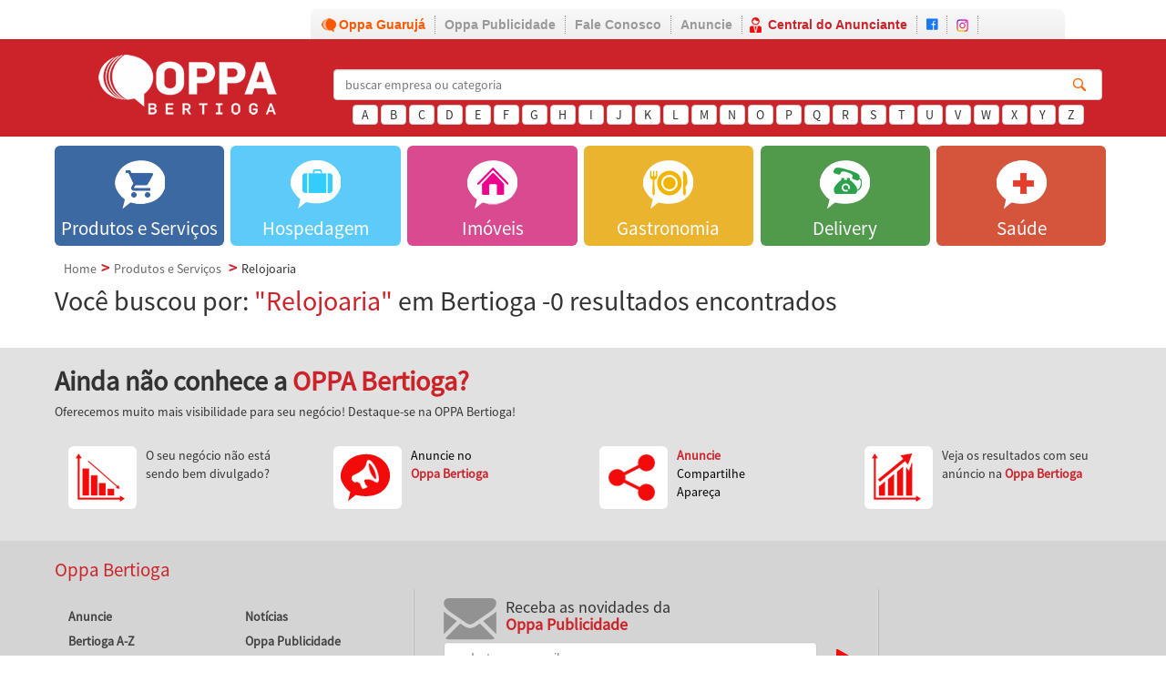

--- FILE ---
content_type: text/html; charset=utf-8
request_url: https://oppabertioga.com.br/produtos-e-servicos/relojoaria
body_size: 28440
content:
<!DOCTYPE html><html  xmlns:fb="http://developers.facebook.com/schema/" xmlns:og="http://opengraphprotocol.org/schema/" xmlns="http://www.w3.org/1999/xhtml">
<head profile="http://gmpg.org/xfn/11">
   <meta charset="UTF-8">   <title>Buscando em Bertioga:Relojoaria,relógio em bertioga e riviera de são lourenço, relojoaria em bertioga e riviera de são lourenço,  <Produtos e Serviços < Bertioga - Oppa Bertioga</title>
   <meta name="author" content="TGW Informática | www.tgw.com.br">
   <meta name="description" content="Relojoaria em Bertioga e Riviera. Encontre empresas, telefones, endereçosRelojoaria em Bertioga e Riviera de São Lourenço eProdutos e Serviços.">
   <meta itemprop="description" content="Relojoaria em Bertioga e Riviera. Encontre empresas, telefones, endereçosRelojoaria em Bertioga e Riviera de São Lourenço eProdutos e Serviços">
   <meta content="Relojoaria<Produtos e Serviços < Bertioga - Oppa Bertioga" itemprop="name">
   <meta name="keywords" content="empresas, telefones, endereços, bertioga,relojoaria,relógio em bertioga, relojoaria em bertioga, ,produtos e serviços, oppa bertioga, riviera são lourenço, baixada santista, são paulo, sp">
   <meta name="title" content="Relojoaria<Produtos e Serviços < Bertioga | Oppa Bertioga">
   <meta name="robots" content="index,follow">
   <meta name="googlebot" content="index,follow">
   <meta name="msnbot" content="index,follow,all">
   <meta name="inktomislurp" content="index,follow,all">
   <meta name="unknownrobot" content="index,follow,all">
   <meta name="msvalidate.01" content="9F981F87EF055D6C011519ADCF85927A" />
   <link rel="alternate" type="application/rss+xml" title="ROR" href="http://www.oppabertioga.com.br/ror.xml" />
   <meta property="og:locale" content="pt_BR"/>
   <meta property="og:title" content="Relojoaria<Produtos e Serviços < Bertioga | Oppa Bertioga"/>
   <meta property="og:image" content="http://www.oppabertioga.com.br/logo_fb.png"/>
   <meta property="og:description" content="Relojoaria em Bertioga e Riviera"/>
   <meta property="og:url" content="https://www.oppabertioga.com.br/produtos-e-servicos/relojoaria"/>
   <meta property="og:site_name" content="Oppa Bertioga"/>
   <meta property="og:type" content="article"/>
   <meta property="article:publisher" content="https://www.facebook.com/oppabertioga" />
   <meta name="viewport" content="width=device-width, initial-scale=1.0, target-densitydpi=device-dpi, minimum-scale=0.1">
   <meta name="HandheldFriendly" content="true">
   <link rel="shortcut icon" href="/favicon/favicon.ico">
   <link rel="apple-touch-icon" sizes="57x57" href="/favicon/apple-touch-icon-57x57.png">
   <link rel="apple-touch-icon" sizes="114x114" href="/favicon/apple-touch-icon-114x114.png">
   <link rel="apple-touch-icon" sizes="72x72" href="/favicon/apple-touch-icon-72x72.png">
   <link rel="apple-touch-icon" sizes="144x144" href="/favicon/apple-touch-icon-144x144.png">
   <link rel="apple-touch-icon" sizes="60x60" href="/favicon/apple-touch-icon-60x60.png">
   <link rel="apple-touch-icon" sizes="120x120" href="/favicon/apple-touch-icon-120x120.png">
   <link rel="apple-touch-icon" sizes="76x76" href="/favicon/apple-touch-icon-76x76.png">
   <link rel="apple-touch-icon" sizes="152x152" href="/favicon/apple-touch-icon-152x152.png">
   <link rel="icon" type="image/png" href="/favicon/favicon-196x196.png" sizes="196x196">
   <link rel="icon" type="image/png" href="/favicon/favicon-160x160.png" sizes="160x160">
   <link rel="icon" type="image/png" href="/favicon/favicon-96x96.png" sizes="96x96">
   <link rel="icon" type="image/png" href="/favicon/favicon-16x16.png" sizes="16x16">
   <link rel="icon" type="image/png" href="/favicon/favicon-32x32.png" sizes="32x32">
   <meta name="msapplication-TileColor" content="#b91d47">
   <meta name="msapplication-TileImage" content="/favicon/mstile-144x144.png">
   <meta name="msapplication-config" content="/favicon/browserconfig.xml">

   <link rel="alternate" type="application/rss+xml" title="Oppa Bertioga Feed" href="http://oppabertioga.com.br/sitemap.rss" />
   <link rel="stylesheet" href="https://use.fontawesome.com/releases/v5.7.2/css/all.css" integrity="sha384-fnmOCqbTlWIlj8LyTjo7mOUStjsKC4pOpQbqyi7RrhN7udi9RwhKkMHpvLbHG9Sr" crossorigin="anonymous">
   <link href="/assets/stylesheets/init.css" rel="stylesheet">
   <link rel="stylesheet" href="https://www.oppabertioga.com.br/min/b=assets&f=/stylesheets/base.css,/stylesheets/styles.css,/javascripts/jqueryui/jquery-ui.css,/javascripts/fancybox/jquery.fancybox.css" type="text/css">
   <link rel="stylesheet" type="text/css" media="only screen and (max-width: 47.93em)" href="/assets/stylesheets/767.css" />
   <link rel="stylesheet" type="text/css" media="only screen and (min-width: 48em)" href="/assets/stylesheets/768.css" />
   <link rel="stylesheet" type="text/css" media="only screen and (min-width: 62em)" href="/assets/stylesheets/992.css" />
   <link rel="stylesheet" type="text/css" media="only screen and (min-width: 75em)" href="/assets/stylesheets/1200.css" />
   <link rel="stylesheet" type="text/css" media="only screen and (max-width: 767px)" href="/assets/stylesheets/767.css" />
   <link rel="stylesheet" type="text/css" media="only screen and (min-width: 768px)" href="/assets/stylesheets/768.css" />
   <link rel="stylesheet" type="text/css" media="only screen and (min-width: 992px)" href="/assets/stylesheets/992.css" />
   <link rel="stylesheet" type="text/css" media="only screen and (min-width: 1200px)" href="/assets/stylesheets/1200.css" />
   <style>
   .links-rapidos .icone.anuncie {
      background: url('/assets/images/anuncie.png') no-repeat center;background-size: cover;
   }
   .links-rapidos .icone.anuncie:hover {
      background-image: url('/assets/images/anuncie-hover.png')
   }
   </style>
   <script src="/assets/javascripts/respond.js"></script>
   <!--<script>(function(i,s,o,g,r,a,m){i['GoogleAnalyticsObject']=r;i[r]=i[r]||function(){(i[r].q=i[r].q||[]).push(arguments)},i[r].l=1*new Date();a=s.createElement(o), m=s.getElementsByTagName(o)[0];a.async=1;a.src=g;m.parentNode.insertBefore(a,m) })(window,document,'script','//www.google-analytics.com/analytics.js','ga'); ga('create', 'UA-138950290-1', 'oppabertioga.com.br'); ga('require', 'linkid', 'linkid.js');
      ga('require', 'displayfeatures'); ga('send', 'pageview');</script><script>(function(i,s,o,g,r,a,m){i['GoogleAnalyticsObject']=r;i[r]=i[r]||function(){(i[r].q=i[r].q||[]).push(arguments)},i[r].l=1*new Date();a=s.createElement(o),m=s.getElementsByTagName(o)[0];a.async=1;a.src=g;m.parentNode.insertBefore(a,m)})(window,document,'script','//www.google-analytics.com/analytics.js','ga');ga('create', 'UA-138950290-1', 'auto'); ga('require', 'linkid', 'linkid.js');
      ga('require', 'displayfeatures'); ga('send', 'pageview');</script>-->
   <script>document.cookie='resolution='+Math.max(screen.width,screen.height)+'; path=/';</script>
   
    <!-- Google tag (gtag.js) -->
    <script async src="https://www.googletagmanager.com/gtag/js?id=G-Q52RWKGYJ1"></script>
    <script>
    window.dataLayer = window.dataLayer || [];
    function gtag(){dataLayer.push(arguments);}
    gtag('js', new Date());
    
    gtag('config', 'G-Q52RWKGYJ1');
    </script>
   </head>
   <body>
      <div class="container-fluid hidden-print">
         <nav class="collapse navbar-collapse bs-navbar-collapse hidden-print" role="navigation">
            <ul id='nav-top' class="nav navbar-nav pull-right">
            <li class="hidden-lg hidden-md hidden-sm"><a href="/" title="Oppa Bertioga - Produtos e Serviços, Hospedagem, Pousadas, Imóveis, Gastronomia, Saúde, Construção em Bertioga e Riviera de São Lourenço" class="logo2"><h1 title="Oppa Bertioga - Produtos e Serviços, Hospedagem, Imóveis, Gastronomia, Saúde, Construção e muito mais em Bertioga e Riviera de São Lourenço">Oppa Bertioga - Produtos e Serviços, Hospedagem,Pousadas, Imóveis, Gastronomia, Saúde, Construção e muito mais em Bertioga e Riviera de São Lourenço</h1></a></li>
               <li><a href="https://www.oppaguaruja.com.br" target="_blank" class="oppa-link" title="Oppa Guarujá">Oppa Guarujá</a></li>
               <li><a href="/oppa-publicidade" title="Oppa Publicidade">Oppa Publicidade</a></li>
               <li><a href="/fale-conosco" title="Fale Conosco">Fale Conosco</a></li>
               <li><a href="/oppa-anuncie-conosco" title="Anuncie no Oppa Bertioga">Anuncie</a></li>
               <li><a href="https://centralanunciante.oppabertioga.com.br/" target="_blank" title="" class="central-cliente">Central do Anunciante</a></li>
               <li><a href="https://www.facebook.com/oppabertioga/" target="_blank" style="color:#1877F2"><i class="fab fa-facebook"></i></a></li>
               <li><a href="https://www.instagram.com/oppabertioga/" target="_blank"><img src="/assets/images/instagram-logo.png" style="width:12.5333px;height:14px"></a></li>
               <!--<li><a href="https://wa.me/5513996651500" target="_blank"><i class="fab fa-whatsapp" style="color:#1AD03F"></i> (13) 99665-1500</a></li>-->
               <li><div class="fb-like" data-href="https://facebook.com/oppabertioga" data-kid-directed-site="true" data-layout="button_count" data-action="like" data-show-faces="false" data-share="false"
                    style="margin-left:-18px;display:none;"></div>
                </li>
            </ul>
         </nav>
         <div class="navbar-header hidden-print">
            <button class="navbar-toggle" type="button" data-toggle="collapse" data-target=".bs-navbar-collapse">
               <span class="sr-only">Menu</span>
               <span class="icon-bar"></span>
               <span class="icon-bar"></span>
               <span class="icon-bar"></span>
            </button>
            <h2 class="localidade-nav hidden-lg hidden-md hidden-sm"> <i class="ion-android-location"></i> Bertioga</h2>
         </div>
      </div>
      <div id="bgHeader" class="clearfix visible-print-block">
         <header id="header" class="container-fluid">
            <div style="display:block; float:left;">
               <img src="/assets/images/logo-hover.png" alt="">
            </div>
            <div style="display:block; float:right;">
               <h2 class="h3">Oppa! Acesse o http://www.oppabertioga.com.br/ <br> Confira tudo sobre Bertioga e Riviera de São Lourenço</h2>
            </div>
         </header>
      </div>
      <div id="bgHeader" class="clearfix hidden-print">
         <header id="header" class="container-fluid">
            <div class="col-md-3 col-lg-3 no-margin no-padding">
               <a href="/" title="Oppa Bertioga - Produtos e Serviços, Hospedagem, Pousadas, Imóveis, Gastronomia, Saúde, Construção em Bertioga e Riviera de São Lourenço"><h1 class="logo" title="Oppa Bertioga - Produtos e Serviços, Hospedagem, Imóveis, Gastronomia, Saúde, Construção e muito mais em Bertioga e Riviera de São Lourenço">Oppa Bertioga - Produtos e Serviços, Hospedagem,Pousadas, Imóveis, Gastronomia, Saúde, Construção e muito mais em Bertioga e Riviera de São Lourenço</h1></a>
            </div>
            <div class="col-md-9 col-lg-9">
               <form id="search-header" role="form" action="/pesquisar" method="get">
                  <!--<input type="submit" class="pull-right" value="">-->
                  <input type="search" class="form-control" id="search-box" placeholder="buscar empresa ou categoria" name="q">
               </form>
               <div class="no-padding row letters-index letters">
                  <a href="#letter_a" title="Categorias com a letra: A" class="no-padding btn btn-default text-navi">
                     A
                  </a>
                  <a href="#letter_b" title="Categorias com a letra: B" class="no-padding btn btn-default text-navi">
                     B
                  </a>
                  <a href="#letter_c" title="Categorias com a letra: C" class="no-padding btn btn-default text-navi">
                     C
                  </a>
                  <a href="#letter_d" title="Categorias com a letra: D" class="no-padding btn btn-default text-navi">
                     D
                  </a>
                  <a href="#letter_e" title="Categorias com a letra: E" class="no-padding btn btn-default text-navi">
                     E
                  </a>
                  <a href="#letter_f" title="Categorias com a letra: F" class="no-padding btn btn-default text-navi">
                     F
                  </a>
                  <a href="#letter_g" title="Categorias com a letra: G" class="no-padding btn btn-default text-navi">
                     G
                  </a>
                  <a href="#letter_h" title="Categorias com a letra: H" class="no-padding btn btn-default text-navi">
                     H
                  </a>
                  <a href="#letter_i" title="Categorias com a letra: I" class="no-padding btn btn-default text-navi">
                     I
                  </a>
                  <a href="#letter_j" title="Categorias com a letra: J" class="no-padding btn btn-default text-navi">
                     J
                  </a>
                  <a href="#letter_k" title="Categorias com a letra: K" class="no-padding btn btn-default text-navi">
                     K
                  </a>
                  <a href="#letter_l" title="Categorias com a letra: L" class="no-padding btn btn-default text-navi">
                     L
                  </a>
                  <a href="#letter_m" title="Categorias com a letra: M" class="no-padding btn btn-default text-navi">
                     M
                  </a>
                  <a href="#letter_n" title="Categorias com a letra: N" class="no-padding btn btn-default text-navi">
                     N
                  </a>
                  <a href="#letter_o" title="Categorias com a letra: O" class="no-padding btn btn-default text-navi">
                     O
                  </a>
                  <a href="#letter_p" title="Categorias com a letra: P" class="no-padding btn btn-default text-navi">
                     P
                  </a>
                  <a href="#letter_q" title="Categorias com a letra: Q" class="no-padding btn btn-default text-navi">
                     Q
                  </a>
                  <a href="#letter_r" title="Categorias com a letra: R" class="no-padding btn btn-default text-navi">
                     R
                  </a>
                  <a href="#letter_s" title="Categorias com a letra: S" class="no-padding btn btn-default text-navi">
                     S
                  </a>
                  <a href="#letter_t" title="Categorias com a letra: T" class="no-padding btn btn-default text-navi">
                     T
                  </a>
                  <a href="#letter_u" title="Categorias com a letra: U" class="no-padding btn btn-default text-navi">
                     U
                  </a>
                  <a href="#letter_v" title="Categorias com a letra: V" class="no-padding btn btn-default text-navi">
                     V
                  </a>
                  <a href="#letter_w" title="Categorias com a letra: W" class="no-padding btn btn-default text-navi">
                     W
                  </a>
                  <a href="#letter_x" title="Categorias com a letra: X" class="no-padding btn btn-default text-navi">
                     X
                  </a>
                  <a href="#letter_y" title="Categorias com a letra: Y" class="no-padding btn btn-default text-navi">
                     Y
                  </a>
                  <a href="#letter_z" title="Categorias com a letra: Z" class="no-padding btn btn-default text-navi">
                     Z
                  </a>
               </div>
            </div>
    <!--  <div class="col-md-2 col-lg-2">
         <div class="trocar-regiao">
            <div class="hidden-xs hidden-sm">
               <h2>Bertioga</h2>
               <span>Trocar Cidade <i class="fa fa-caret-down"></i></span>
            </div>
            <img class="hidden-xs hidden-sm" src="/assets/images/trocar-regiao.png" alt="" width="31" height="42">
         </div>-->
      </header>

      <div class="list-result">
         <div class="clearfix letter-category" id="letter_a">
            <h4 class="title-cat">A</h4>            <div class="row"><div class="no-margin no-padding list-categories col-lg-3 col-md-3 col-sm-3 col-xs-3">               <a class="category-name" title="Abertura de Autos em Bertioga e Riviera de São Lourenço" href="/produtos-e-servicos/abertura-de-autos">Abertura de Autos <span class="hidden">em Bertioga</span></a>               <a class="category-name" title="Abertura de Cofres em Bertioga e Riviera de São Lourenço" href="/produtos-e-servicos/abertura-de-cofres">Abertura de Cofres <span class="hidden">em Bertioga</span></a>               <a class="category-name" title="Abertura de Fechaduras em Bertioga e Riviera de São Lourenço" href="/produtos-e-servicos/abertura-de-fechaduras">Abertura de Fechaduras <span class="hidden">em Bertioga</span></a>               <a class="category-name" title="Abertura de MEI em Bertioga e Riviera de São Lourenço" href="/produtos-e-servicos/abertura-de-mei">Abertura de MEI <span class="hidden">em Bertioga</span></a>               <a class="category-name" title="Abertura de Portas em Bertioga e Riviera de São Lourenço" href="/produtos-e-servicos/abertura-de-portas">Abertura de Portas <span class="hidden">em Bertioga</span></a>               <a class="category-name" title="Abertura de Residências em Bertioga e Riviera de São Lourenço" href="/produtos-e-servicos/abertura-de-residencias">Abertura de Residências <span class="hidden">em Bertioga</span></a>               <a class="category-name" title="Abertura e Fechamento de Empresas em Bertioga e Riviera de São Lourenço" href="/produtos-e-servicos/abertura-e-fechamento-de-empresas">Abertura e Fechamento de Empresas <span class="hidden">em Bertioga</span></a>               <a class="category-name" title="Abrasivos em Bertioga e Riviera de São Lourenço" href="/produtos-e-servicos/abrasivos">Abrasivos <span class="hidden">em Bertioga</span></a>               <a class="category-name" title="Acabamento para Condensadora em Bertioga e Riviera de São Lourenço" href="/produtos-e-servicos/acabamento-para-condensadora">Acabamento para Condensadora <span class="hidden">em Bertioga</span></a>               <a class="category-name" title="Acabamentos em Bertioga e Riviera de São Lourenço" href="/produtos-e-servicos/acabamentos">Acabamentos <span class="hidden">em Bertioga</span></a>               <a class="category-name" title="Academias em Bertioga e Riviera de São Lourenço" href="/produtos-e-servicos/academias">Academias <span class="hidden">em Bertioga</span></a>               <a class="category-name" title="Açai em Bertioga e Riviera de São Lourenço" href="/gastronomia/acai">Açai <span class="hidden">em Bertioga</span></a>               <a class="category-name" title="Acampamento em Bertioga e Riviera de São Lourenço" href="/hospedagem/acampamento">Acampamento <span class="hidden">em Bertioga</span></a>               <a class="category-name" title="Acampamento em Bertioga  em Bertioga e Riviera de São Lourenço" href="/produtos-e-servicos/acampamento-em-bertioga-">Acampamento em Bertioga  <span class="hidden">em Bertioga</span></a>               <a class="category-name" title="Acessório para cães e gatos em Bertioga e Riviera de São Lourenço" href="/produtos-e-servicos/acessorio-para-caes-e-gatos">Acessório para cães e gatos <span class="hidden">em Bertioga</span></a>               <a class="category-name" title="Acessórios em Bertioga e Riviera de São Lourenço" href="/produtos-e-servicos/acessorios">Acessórios <span class="hidden">em Bertioga</span></a>               <a class="category-name" title="Acessórios Automotivos em Bertioga e Riviera de São Lourenço" href="/produtos-e-servicos/acessorios-automotivos">Acessórios Automotivos <span class="hidden">em Bertioga</span></a>               <a class="category-name" title="Acessórios Elétricos em Bertioga e Riviera de São Lourenço" href="/produtos-e-servicos/acessorios-eletricos">Acessórios Elétricos <span class="hidden">em Bertioga</span></a>               <a class="category-name" title="Acessórios para Aves em Bertioga e Riviera de São Lourenço" href="/produtos-e-servicos/acessorios-para-aves">Acessórios para Aves <span class="hidden">em Bertioga</span></a>               <a class="category-name" title="Acessórios para Bicicletas em Bertioga e Riviera de São Lourenço" href="/produtos-e-servicos/acessorios-para-bicicletas">Acessórios para Bicicletas <span class="hidden">em Bertioga</span></a>               <a class="category-name" title="Acessórios para Celular e Tablet em Bertioga e Riviera de São Lourenço" href="/produtos-e-servicos/acessorios-para-celular-e-tablet">Acessórios para Celular e Tablet <span class="hidden">em Bertioga</span></a>               <a class="category-name" title="Acessórios para Churrasqueira em Bertioga e Riviera de São Lourenço" href="/produtos-e-servicos/acessorios-para-churrasqueira">Acessórios para Churrasqueira <span class="hidden">em Bertioga</span></a>               <a class="category-name" title="Acessórios para Corrimão em Aço Inox em Bertioga e Riviera de São Lourenço" href="/produtos-e-servicos/acessorios-para-corrimao-em-aco-inox">Acessórios para Corrimão em Aço Inox <span class="hidden">em Bertioga</span></a>               <a class="category-name" title="Acessórios para Fumo em Bertioga e Riviera de São Lourenço" href="/produtos-e-servicos/acessorios-para-fumo">Acessórios para Fumo <span class="hidden">em Bertioga</span></a>               <a class="category-name" title="Acessórios para Motos em Bertioga e Riviera de São Lourenço" href="/produtos-e-servicos/acessorios-para-motos">Acessórios para Motos <span class="hidden">em Bertioga</span></a>               <a class="category-name" title="Acessórios para Náutica em Bertioga e Riviera de São Lourenço" href="/produtos-e-servicos/acessorios-para-nautica">Acessórios para Náutica <span class="hidden">em Bertioga</span></a>               <a class="category-name" title="Acessórios para Surf em Bertioga e Riviera de São Lourenço" href="/produtos-e-servicos/acessorios-para-surf">Acessórios para Surf <span class="hidden">em Bertioga</span></a>               <a class="category-name" title="Acionamento de prestadores de serviço em Bertioga e Riviera de São Lourenço" href="/produtos-e-servicos/acionamento-de-prestadores-de-servico">Acionamento de prestadores de serviço <span class="hidden">em Bertioga</span></a>               <a class="category-name" title="Acne em Bertioga e Riviera de São Lourenço" href="/produtos-e-servicos/acne">Acne <span class="hidden">em Bertioga</span></a>               <a class="category-name" title="Acomodações  em Bertioga e Riviera de São Lourenço" href="/hospedagem/acomodacoes-">Acomodações  <span class="hidden">em Bertioga</span></a>               <a class="category-name" title="Acompanhamento Técnico de Obra em Bertioga e Riviera de São Lourenço" href="/produtos-e-servicos/acompanhamento-tecnico-de-obra">Acompanhamento Técnico de Obra <span class="hidden">em Bertioga</span></a>               <a class="category-name" title="Açougues em Bertioga e Riviera de São Lourenço" href="/gastronomia/acougues">Açougues <span class="hidden">em Bertioga</span></a>               <a class="category-name" title="Acupuntura em Bertioga e Riviera de São Lourenço" href="/saude/acupuntura">Acupuntura <span class="hidden">em Bertioga</span></a>               <a class="category-name" title="Adegas em Bertioga e Riviera de São Lourenço" href="/gastronomia/adegas">Adegas <span class="hidden">em Bertioga</span></a>               <a class="category-name" title="Adesivo em Bertioga e Riviera de São Lourenço" href="/produtos-e-servicos/adesivo">Adesivo <span class="hidden">em Bertioga</span></a>               <a class="category-name" title="Adesivos e Primers em Bertioga e Riviera de São Lourenço" href="/produtos-e-servicos/adesivos-e-primers">Adesivos e Primers <span class="hidden">em Bertioga</span></a>               <a class="category-name" title="Adestramento em Bertioga e Riviera de São Lourenço" href="/saude/adestramento">Adestramento <span class="hidden">em Bertioga</span></a>               <a class="category-name" title="Aditivos para Concreto em Bertioga e Riviera de São Lourenço" href="/produtos-e-servicos/aditivos-para-concreto">Aditivos para Concreto <span class="hidden">em Bertioga</span></a>               <a class="category-name" title="Administração de Condomínios em Bertioga e Riviera de São Lourenço" href="/imoveis/administracao-de-condominios">Administração de Condomínios <span class="hidden">em Bertioga</span></a></div><div class="no-margin no-padding list-categories col-lg-3 col-md-3 col-sm-3 col-xs-3">               <a class="category-name" title="Administração de Imoveis em Bertioga e Riviera de São Lourenço" href="/imoveis/administracao-de-imoveis">Administração de Imoveis <span class="hidden">em Bertioga</span></a>               <a class="category-name" title="Administração e Gestão de Condomínios em Bertioga e Riviera de São Lourenço" href="/produtos-e-servicos/administracao-e-gestao-de-condominios">Administração e Gestão de Condomínios <span class="hidden">em Bertioga</span></a>               <a class="category-name" title="Advocacia em Bertioga e Riviera de São Lourenço" href="/produtos-e-servicos/advocacia">Advocacia <span class="hidden">em Bertioga</span></a>               <a class="category-name" title="Advogado Cível em Bertioga e Riviera de São Lourenço" href="/produtos-e-servicos/advogado-civel">Advogado Cível <span class="hidden">em Bertioga</span></a>               <a class="category-name" title="Advogado Criminal em Bertioga e Riviera de São Lourenço" href="/produtos-e-servicos/advogado-criminal">Advogado Criminal <span class="hidden">em Bertioga</span></a>               <a class="category-name" title="Advogado Representativo em Bertioga e Riviera de São Lourenço" href="/produtos-e-servicos/advogado-representativo">Advogado Representativo <span class="hidden">em Bertioga</span></a>               <a class="category-name" title="Advogado Trabalhista em Bertioga e Riviera de São Lourenço" href="/produtos-e-servicos/advogado-trabalhista">Advogado Trabalhista <span class="hidden">em Bertioga</span></a>               <a class="category-name" title="Advogado Vara de Família em Bertioga e Riviera de São Lourenço" href="/produtos-e-servicos/advogado-vara-de-familia">Advogado Vara de Família <span class="hidden">em Bertioga</span></a>               <a class="category-name" title="Advogados em Bertioga e Riviera de São Lourenço" href="/produtos-e-servicos/advogados">Advogados <span class="hidden">em Bertioga</span></a>               <a class="category-name" title="Afiação de Alicates em Bertioga e Riviera de São Lourenço" href="/produtos-e-servicos/afiacao-de-alicates">Afiação de Alicates <span class="hidden">em Bertioga</span></a>               <a class="category-name" title="Afiação de Tesouras em Bertioga e Riviera de São Lourenço" href="/produtos-e-servicos/afiacao-de-tesouras">Afiação de Tesouras <span class="hidden">em Bertioga</span></a>               <a class="category-name" title="Afiar em Bertioga e Riviera de São Lourenço" href="/produtos-e-servicos/afiar">Afiar <span class="hidden">em Bertioga</span></a>               <a class="category-name" title="Agência de Empregos em Bertioga e Riviera de São Lourenço" href="/produtos-e-servicos/agencia-de-empregos">Agência de Empregos <span class="hidden">em Bertioga</span></a>               <a class="category-name" title="Agência de Modelos em Bertioga e Riviera de São Lourenço" href="/produtos-e-servicos/agencia-de-modelos">Agência de Modelos <span class="hidden">em Bertioga</span></a>               <a class="category-name" title="Agência de Publicidade em Bertioga e Riviera de São Lourenço" href="/produtos-e-servicos/agencia-de-publicidade">Agência de Publicidade <span class="hidden">em Bertioga</span></a>               <a class="category-name" title="Agência de Turismo em Bertioga e Riviera de São Lourenço" href="/produtos-e-servicos/agencia-de-turismo">Agência de Turismo <span class="hidden">em Bertioga</span></a>               <a class="category-name" title="Agência de Viagem em Bertioga e Riviera de São Lourenço" href="/produtos-e-servicos/agencia-de-viagem">Agência de Viagem <span class="hidden">em Bertioga</span></a>               <a class="category-name" title="Água - Fornecedores em Bertioga e Riviera de São Lourenço" href="/produtos-e-servicos/agua---fornecedores">Água - Fornecedores <span class="hidden">em Bertioga</span></a>               <a class="category-name" title="Água Mineral em Bertioga e Riviera de São Lourenço" href="/produtos-e-servicos/agua-mineral">Água Mineral <span class="hidden">em Bertioga</span></a>               <a class="category-name" title="Água para Construção Civil  em Bertioga e Riviera de São Lourenço" href="/produtos-e-servicos/agua-para-construcao-civil-">Água para Construção Civil  <span class="hidden">em Bertioga</span></a>               <a class="category-name" title="Água para Piscina em Bertioga e Riviera de São Lourenço" href="/produtos-e-servicos/agua-para-piscina">Água para Piscina <span class="hidden">em Bertioga</span></a>               <a class="category-name" title="Alambrados para quadras esportivas em Bertioga e Riviera de São Lourenço" href="/produtos-e-servicos/alambrados-para-quadras-esportivas">Alambrados para quadras esportivas <span class="hidden">em Bertioga</span></a>               <a class="category-name" title="Alarmes em Bertioga e Riviera de São Lourenço" href="/produtos-e-servicos/alarmes">Alarmes <span class="hidden">em Bertioga</span></a>               <a class="category-name" title="Alianças  em Bertioga e Riviera de São Lourenço" href="/produtos-e-servicos/aliancas-">Alianças  <span class="hidden">em Bertioga</span></a>               <a class="category-name" title="Alimentos Funcionais em Bertioga e Riviera de São Lourenço" href="/gastronomia/alimentos-funcionais">Alimentos Funcionais <span class="hidden">em Bertioga</span></a>               <a class="category-name" title="Alivio de dores em Bertioga e Riviera de São Lourenço" href="/saude/alivio-de-dores">Alivio de dores <span class="hidden">em Bertioga</span></a>               <a class="category-name" title="Almoço e Jantar em Bertioga e Riviera de São Lourenço" href="/gastronomia/almoco-e-jantar">Almoço e Jantar <span class="hidden">em Bertioga</span></a>               <a class="category-name" title="Almofadas em Bertioga e Riviera de São Lourenço" href="/produtos-e-servicos/almofadas">Almofadas <span class="hidden">em Bertioga</span></a>               <a class="category-name" title="Aluguel de Andaimes em Bertioga e Riviera de São Lourenço" href="/produtos-e-servicos/aluguel-de-andaimes">Aluguel de Andaimes <span class="hidden">em Bertioga</span></a>               <a class="category-name" title="Aluguel de Apartamentos em Bertioga e Riviera de São Lourenço" href="/imoveis/aluguel-de-apartamentos">Aluguel de Apartamentos <span class="hidden">em Bertioga</span></a>               <a class="category-name" title="Aluguel de Barcos em Bertioga e Riviera de São Lourenço" href="/produtos-e-servicos/aluguel-de-barcos">Aluguel de Barcos <span class="hidden">em Bertioga</span></a>               <a class="category-name" title="Aluguel de Betoneira em Bertioga e Riviera de São Lourenço" href="/produtos-e-servicos/aluguel-de-betoneira">Aluguel de Betoneira <span class="hidden">em Bertioga</span></a>               <a class="category-name" title="Aluguel de Bicicletas em Bertioga e Riviera de São Lourenço" href="/produtos-e-servicos/aluguel-de-bicicletas">Aluguel de Bicicletas <span class="hidden">em Bertioga</span></a>               <a class="category-name" title="Aluguel de Carros em Bertioga e Riviera de São Lourenço" href="/produtos-e-servicos/aluguel-de-carros">Aluguel de Carros <span class="hidden">em Bertioga</span></a>               <a class="category-name" title="Aluguel de Container em Bertioga e Riviera de São Lourenço" href="/produtos-e-servicos/aluguel-de-container">Aluguel de Container <span class="hidden">em Bertioga</span></a>               <a class="category-name" title="Aluguel de Equipamento para Furação e Demolição em Bertioga e Riviera de São Lourenço" href="/produtos-e-servicos/aluguel-de-equipamento-para-furacao-e-demolicao">Aluguel de Equipamento para Furação e Demolição <span class="hidden">em Bertioga</span></a>               <a class="category-name" title="Aluguel de Equipamentos para Construção em Bertioga e Riviera de São Lourenço" href="/produtos-e-servicos/aluguel-de-equipamentos-para-construcao">Aluguel de Equipamentos para Construção <span class="hidden">em Bertioga</span></a>               <a class="category-name" title="Aluguel de espaço para eventos  em Bertioga e Riviera de São Lourenço" href="/produtos-e-servicos/aluguel-de-espaco-para-eventos-">Aluguel de espaço para eventos  <span class="hidden">em Bertioga</span></a>               <a class="category-name" title="Aluguel de Ferramentas Elétricas em Bertioga e Riviera de São Lourenço" href="/produtos-e-servicos/aluguel-de-ferramentas-eletricas">Aluguel de Ferramentas Elétricas <span class="hidden">em Bertioga</span></a></div><div class="no-margin no-padding list-categories col-lg-3 col-md-3 col-sm-3 col-xs-3">               <a class="category-name" title="Aluguel de Lanchas em Bertioga e Riviera de São Lourenço" href="/produtos-e-servicos/aluguel-de-lanchas">Aluguel de Lanchas <span class="hidden">em Bertioga</span></a>               <a class="category-name" title="Aluguel de Limosine em Bertioga e Riviera de São Lourenço" href="/produtos-e-servicos/aluguel-de-limosine">Aluguel de Limosine <span class="hidden">em Bertioga</span></a>               <a class="category-name" title="Aluguel de Máquinas Eletricas em Bertioga e Riviera de São Lourenço" href="/produtos-e-servicos/aluguel-de-maquinas-eletricas">Aluguel de Máquinas Eletricas <span class="hidden">em Bertioga</span></a>               <a class="category-name" title="Aluguel de Roupas em Bertioga e Riviera de São Lourenço" href="/produtos-e-servicos/aluguel-de-roupas">Aluguel de Roupas <span class="hidden">em Bertioga</span></a>               <a class="category-name" title="Alumínios em Bertioga e Riviera de São Lourenço" href="/produtos-e-servicos/aluminios">Alumínios <span class="hidden">em Bertioga</span></a>               <a class="category-name" title="Amolação de Alicates em Bertioga e Riviera de São Lourenço" href="/produtos-e-servicos/amolacao-de-alicates">Amolação de Alicates <span class="hidden">em Bertioga</span></a>               <a class="category-name" title="Amolação de Tesouras em Bertioga e Riviera de São Lourenço" href="/produtos-e-servicos/amolacao-de-tesouras">Amolação de Tesouras <span class="hidden">em Bertioga</span></a>               <a class="category-name" title="Análises Clinicas em Bertioga e Riviera de São Lourenço" href="/saude/analises-clinicas">Análises Clinicas <span class="hidden">em Bertioga</span></a>               <a class="category-name" title="Andaimes em Bertioga e Riviera de São Lourenço" href="/produtos-e-servicos/andaimes">Andaimes <span class="hidden">em Bertioga</span></a>               <a class="category-name" title="Anéis em Bertioga e Riviera de São Lourenço" href="/produtos-e-servicos/aneis">Anéis <span class="hidden">em Bertioga</span></a>               <a class="category-name" title="Anéis de Formatura em Bertioga e Riviera de São Lourenço" href="/produtos-e-servicos/aneis-de-formatura">Anéis de Formatura <span class="hidden">em Bertioga</span></a>               <a class="category-name" title="Anéis de Ouro em Bertioga e Riviera de São Lourenço" href="/produtos-e-servicos/aneis-de-ouro">Anéis de Ouro <span class="hidden">em Bertioga</span></a>               <a class="category-name" title="Animação de Festas em Bertioga e Riviera de São Lourenço" href="/produtos-e-servicos/animacao-de-festas">Animação de Festas <span class="hidden">em Bertioga</span></a>               <a class="category-name" title="Animais Silvestres em Bertioga e Riviera de São Lourenço" href="/produtos-e-servicos/animais-silvestres">Animais Silvestres <span class="hidden">em Bertioga</span></a>               <a class="category-name" title="Anistia em Bertioga e Riviera de São Lourenço" href="/produtos-e-servicos/anistia">Anistia <span class="hidden">em Bertioga</span></a>               <a class="category-name" title="Antenas em Bertioga e Riviera de São Lourenço" href="/produtos-e-servicos/antenas">Antenas <span class="hidden">em Bertioga</span></a>               <a class="category-name" title="Aparelho Ortodontico em Bertioga e Riviera de São Lourenço" href="/saude/aparelho-ortodontico">Aparelho Ortodontico <span class="hidden">em Bertioga</span></a>               <a class="category-name" title="Aparelho Ortodôntico Autoligado em Bertioga e Riviera de São Lourenço" href="/saude/aparelho-ortodontico-autoligado">Aparelho Ortodôntico Autoligado <span class="hidden">em Bertioga</span></a>               <a class="category-name" title="Apartamento a pronta entrega em Bertioga e Riviera de São Lourenço" href="/imoveis/apartamento-a-pronta-entrega">Apartamento a pronta entrega <span class="hidden">em Bertioga</span></a>               <a class="category-name" title="Apartamento Decorado em Bertioga e Riviera de São Lourenço" href="/imoveis/apartamento-decorado">Apartamento Decorado <span class="hidden">em Bertioga</span></a>               <a class="category-name" title="Apartamento em Riviera de São Lourenço em Bertioga e Riviera de São Lourenço" href="/imoveis/apartamento-em-riviera-de-sao-lourenco">Apartamento em Riviera de São Lourenço <span class="hidden">em Bertioga</span></a>               <a class="category-name" title="Apartamento na Praia em Bertioga e Riviera de São Lourenço" href="/imoveis/apartamento-na-praia">Apartamento na Praia <span class="hidden">em Bertioga</span></a>               <a class="category-name" title="Apartamentos em Bertioga e Riviera de São Lourenço" href="/imoveis/apartamentos">Apartamentos <span class="hidden">em Bertioga</span></a>               <a class="category-name" title="Apartamentos para temporada  em Bertioga e Riviera de São Lourenço" href="/hospedagem/apartamentos-para-temporada-">Apartamentos para temporada  <span class="hidden">em Bertioga</span></a>               <a class="category-name" title="Aplicação de Manta Asfaltica e Manta Acrílica moldada in loco em Bertioga e Riviera de São Lourenço" href="/produtos-e-servicos/aplicacao-de-manta-asfaltica-e-manta-acrilica-moldada-in-loco">Aplicação de Manta Asfaltica e Manta Acrílica moldada in loco <span class="hidden">em Bertioga</span></a>               <a class="category-name" title="Aquarismo em Bertioga e Riviera de São Lourenço" href="/produtos-e-servicos/aquarismo">Aquarismo <span class="hidden">em Bertioga</span></a>               <a class="category-name" title="Aquecedores em Bertioga e Riviera de São Lourenço" href="/produtos-e-servicos/aquecedores">Aquecedores <span class="hidden">em Bertioga</span></a>               <a class="category-name" title="Aquecedores a Gás e de Piscinas em Bertioga e Riviera de São Lourenço" href="/produtos-e-servicos/aquecedores-a-gas-e-de-piscinas">Aquecedores a Gás e de Piscinas <span class="hidden">em Bertioga</span></a>               <a class="category-name" title="Aquecedores de Ar condicionado  em Bertioga e Riviera de São Lourenço" href="/produtos-e-servicos/aquecedores-de-ar-condicionado-">Aquecedores de Ar condicionado  <span class="hidden">em Bertioga</span></a>               <a class="category-name" title="Aquecedores Solar em Bertioga e Riviera de São Lourenço" href="/produtos-e-servicos/aquecedores-solar">Aquecedores Solar <span class="hidden">em Bertioga</span></a>               <a class="category-name" title="Aquecimento de Piscinas  em Bertioga e Riviera de São Lourenço" href="/produtos-e-servicos/aquecimento-de-piscinas-">Aquecimento de Piscinas  <span class="hidden">em Bertioga</span></a>               <a class="category-name" title="Ar Condicionado em Bertioga e Riviera de São Lourenço" href="/produtos-e-servicos/ar-condicionado">Ar Condicionado <span class="hidden">em Bertioga</span></a>               <a class="category-name" title="Área para Compensação Ambiental em Bertioga e Riviera de São Lourenço" href="/produtos-e-servicos/area-para-compensacao-ambiental">Área para Compensação Ambiental <span class="hidden">em Bertioga</span></a>               <a class="category-name" title="Área para eventos grandes com estacionamento em Bertioga e Riviera de São Lourenço" href="/produtos-e-servicos/area-para-eventos-grandes-com-estacionamento">Área para eventos grandes com estacionamento <span class="hidden">em Bertioga</span></a>               <a class="category-name" title="Areia em Bertioga e Riviera de São Lourenço" href="/produtos-e-servicos/areia">Areia <span class="hidden">em Bertioga</span></a>               <a class="category-name" title="Armação para Óculos em Bertioga e Riviera de São Lourenço" href="/produtos-e-servicos/armacao-para-oculos">Armação para Óculos <span class="hidden">em Bertioga</span></a>               <a class="category-name" title="Armação para Óculos de Sol em Bertioga e Riviera de São Lourenço" href="/produtos-e-servicos/armacao-para-oculos-de-sol">Armação para Óculos de Sol <span class="hidden">em Bertioga</span></a>               <a class="category-name" title="Aromaterapia em Bertioga e Riviera de São Lourenço" href="/saude/aromaterapia">Aromaterapia <span class="hidden">em Bertioga</span></a>               <a class="category-name" title="Arquitetos e Engenheiros em Bertioga e Riviera de São Lourenço" href="/produtos-e-servicos/arquitetos-e-engenheiros">Arquitetos e Engenheiros <span class="hidden">em Bertioga</span></a></div><div class="no-margin no-padding list-categories col-lg-3 col-md-3 col-sm-3 col-xs-3">               <a class="category-name" title="Arranjos de Flores em Bertioga e Riviera de São Lourenço" href="/produtos-e-servicos/arranjos-de-flores">Arranjos de Flores <span class="hidden">em Bertioga</span></a>               <a class="category-name" title="Artes Marciais em Bertioga e Riviera de São Lourenço" href="/produtos-e-servicos/artes-marciais">Artes Marciais <span class="hidden">em Bertioga</span></a>               <a class="category-name" title="Artigos Esportivos em Bertioga e Riviera de São Lourenço" href="/produtos-e-servicos/artigos-esportivos">Artigos Esportivos <span class="hidden">em Bertioga</span></a>               <a class="category-name" title="Artigos Evangélicos em Bertioga e Riviera de São Lourenço" href="/produtos-e-servicos/artigos-evangelicos">Artigos Evangélicos <span class="hidden">em Bertioga</span></a>               <a class="category-name" title="Artigos para Festa em Bertioga e Riviera de São Lourenço" href="/produtos-e-servicos/artigos-para-festa">Artigos para Festa <span class="hidden">em Bertioga</span></a>               <a class="category-name" title="Artigos para Pesca em Bertioga e Riviera de São Lourenço" href="/produtos-e-servicos/artigos-para-pesca">Artigos para Pesca <span class="hidden">em Bertioga</span></a>               <a class="category-name" title="Artigos Religiosos em Bertioga e Riviera de São Lourenço" href="/produtos-e-servicos/artigos-religiosos">Artigos Religiosos <span class="hidden">em Bertioga</span></a>               <a class="category-name" title="Assessoria Contábil em Bertioga e Riviera de São Lourenço" href="/produtos-e-servicos/assessoria-contabil">Assessoria Contábil <span class="hidden">em Bertioga</span></a>               <a class="category-name" title="Assistência Full Time em Bertioga e Riviera de São Lourenço" href="/produtos-e-servicos/assistencia-full-time">Assistência Full Time <span class="hidden">em Bertioga</span></a>               <a class="category-name" title="Assistência Técnica Aparelhos de Academia  em Bertioga e Riviera de São Lourenço" href="/produtos-e-servicos/assistencia-tecnica-aparelhos-de-academia-">Assistência Técnica Aparelhos de Academia  <span class="hidden">em Bertioga</span></a>               <a class="category-name" title="Assistência Técnica de Ar Condicionado  em Bertioga e Riviera de São Lourenço" href="/produtos-e-servicos/assistencia-tecnica-de-ar-condicionado-">Assistência Técnica de Ar Condicionado  <span class="hidden">em Bertioga</span></a>               <a class="category-name" title="Ateliê Artistico em Bertioga e Riviera de São Lourenço" href="/produtos-e-servicos/atelie-artistico">Ateliê Artistico <span class="hidden">em Bertioga</span></a>               <a class="category-name" title="Aterros em Bertioga e Riviera de São Lourenço" href="/produtos-e-servicos/aterros">Aterros <span class="hidden">em Bertioga</span></a>               <a class="category-name" title="Aulas de Acordeon  em Bertioga e Riviera de São Lourenço" href="/produtos-e-servicos/aulas-de-acordeon-">Aulas de Acordeon  <span class="hidden">em Bertioga</span></a>               <a class="category-name" title="Aulas de Equitação em Bertioga e Riviera de São Lourenço" href="/produtos-e-servicos/aulas-de-equitacao">Aulas de Equitação <span class="hidden">em Bertioga</span></a>               <a class="category-name" title="Aulas de Escultura em Bertioga e Riviera de São Lourenço" href="/produtos-e-servicos/aulas-de-escultura">Aulas de Escultura <span class="hidden">em Bertioga</span></a>               <a class="category-name" title="Aulas de Matemática em Bertioga e Riviera de São Lourenço" href="/produtos-e-servicos/aulas-de-matematica">Aulas de Matemática <span class="hidden">em Bertioga</span></a>               <a class="category-name" title="Aulas de Música em Bertioga e Riviera de São Lourenço" href="/produtos-e-servicos/aulas-de-musica">Aulas de Música <span class="hidden">em Bertioga</span></a>               <a class="category-name" title="Aulas de Pintura em Bertioga e Riviera de São Lourenço" href="/produtos-e-servicos/aulas-de-pintura">Aulas de Pintura <span class="hidden">em Bertioga</span></a>               <a class="category-name" title="Aulas de Surf em Bertioga e Riviera de São Lourenço" href="/produtos-e-servicos/aulas-de-surf">Aulas de Surf <span class="hidden">em Bertioga</span></a>               <a class="category-name" title="Aulas de Teclado  em Bertioga e Riviera de São Lourenço" href="/produtos-e-servicos/aulas-de-teclado-">Aulas de Teclado  <span class="hidden">em Bertioga</span></a>               <a class="category-name" title="Aulas de Tênis em Bertioga e Riviera de São Lourenço" href="/produtos-e-servicos/aulas-de-tenis">Aulas de Tênis <span class="hidden">em Bertioga</span></a>               <a class="category-name" title="Aulas de Violão em Bertioga e Riviera de São Lourenço" href="/produtos-e-servicos/aulas-de-violao">Aulas de Violão <span class="hidden">em Bertioga</span></a>               <a class="category-name" title="Aulas para Habilitados em Bertioga e Riviera de São Lourenço" href="/produtos-e-servicos/aulas-para-habilitados">Aulas para Habilitados <span class="hidden">em Bertioga</span></a>               <a class="category-name" title="Aulas Particulares em Bertioga e Riviera de São Lourenço" href="/produtos-e-servicos/aulas-particulares">Aulas Particulares <span class="hidden">em Bertioga</span></a>               <a class="category-name" title="Auriculoterapia em Bertioga e Riviera de São Lourenço" href="/saude/auriculoterapia">Auriculoterapia <span class="hidden">em Bertioga</span></a>               <a class="category-name" title="Auto Escola em Bertioga e Riviera de São Lourenço" href="/produtos-e-servicos/auto-escola">Auto Escola <span class="hidden">em Bertioga</span></a>               <a class="category-name" title="Auto Escola  Categoria A/B em Bertioga e Riviera de São Lourenço" href="/produtos-e-servicos/auto-escola--categoria-a/b">Auto Escola  Categoria A/B <span class="hidden">em Bertioga</span></a>               <a class="category-name" title="Auto Maquiagem  em Bertioga e Riviera de São Lourenço" href="/produtos-e-servicos/auto-maquiagem-">Auto Maquiagem  <span class="hidden">em Bertioga</span></a>               <a class="category-name" title="Auto Peças em Bertioga e Riviera de São Lourenço" href="/produtos-e-servicos/auto-pecas">Auto Peças <span class="hidden">em Bertioga</span></a>               <a class="category-name" title="Auto Socorro em Bertioga e Riviera de São Lourenço" href="/produtos-e-servicos/auto-socorro">Auto Socorro <span class="hidden">em Bertioga</span></a>               <a class="category-name" title="Automação de Portões em Bertioga e Riviera de São Lourenço" href="/produtos-e-servicos/automacao-de-portoes">Automação de Portões <span class="hidden">em Bertioga</span></a>               <a class="category-name" title="Automação Residencial em Bertioga e Riviera de São Lourenço" href="/produtos-e-servicos/automacao-residencial">Automação Residencial <span class="hidden">em Bertioga</span></a>               <a class="category-name" title="Automóveis - Elétrica em Bertioga e Riviera de São Lourenço" href="/produtos-e-servicos/automoveis---eletrica">Automóveis - Elétrica <span class="hidden">em Bertioga</span></a>               <a class="category-name" title="Automóveis - Revenda em Bertioga e Riviera de São Lourenço" href="/produtos-e-servicos/automoveis---revenda">Automóveis - Revenda <span class="hidden">em Bertioga</span></a>               <a class="category-name" title="Automóveis Elétrica e Serviços em Bertioga e Riviera de São Lourenço" href="/produtos-e-servicos/automoveis-eletrica-e-servicos">Automóveis Elétrica e Serviços <span class="hidden">em Bertioga</span></a>               <a class="category-name" title="Aviamentos em Bertioga e Riviera de São Lourenço" href="/produtos-e-servicos/aviamentos">Aviamentos <span class="hidden">em Bertioga</span></a></div>            </div>
         </div>
         <div class="clearfix letter-category" id="letter_b">
            <h4 class="title-cat">B</h4>            <div class="row"><div class="no-margin no-padding list-categories col-lg-3 col-md-3 col-sm-3 col-xs-3">               <a class="category-name" title="Balanças em Bertioga e Riviera de São Lourenço" href="/gastronomia/balancas">Balanças <span class="hidden">em Bertioga</span></a>               <a class="category-name" title="Balancim em Bertioga e Riviera de São Lourenço" href="/produtos-e-servicos/balancim">Balancim <span class="hidden">em Bertioga</span></a>               <a class="category-name" title="Bambuterapia em Bertioga e Riviera de São Lourenço" href="/produtos-e-servicos/bambuterapia">Bambuterapia <span class="hidden">em Bertioga</span></a>               <a class="category-name" title="Bancas de Jornais em Bertioga e Riviera de São Lourenço" href="/produtos-e-servicos/bancas-de-jornais">Bancas de Jornais <span class="hidden">em Bertioga</span></a>               <a class="category-name" title="Bancos em Bertioga e Riviera de São Lourenço" href="/produtos-e-servicos/bancos">Bancos <span class="hidden">em Bertioga</span></a>               <a class="category-name" title="Banheiras em Bertioga e Riviera de São Lourenço" href="/produtos-e-servicos/banheiras">Banheiras <span class="hidden">em Bertioga</span></a>               <a class="category-name" title="Banheiros em Bertioga e Riviera de São Lourenço" href="/produtos-e-servicos/banheiros">Banheiros <span class="hidden">em Bertioga</span></a>               <a class="category-name" title="Banho e Tosa em Bertioga e Riviera de São Lourenço" href="/produtos-e-servicos/banho-e-tosa">Banho e Tosa <span class="hidden">em Bertioga</span></a>               <a class="category-name" title="Barbearia em Bertioga e Riviera de São Lourenço" href="/produtos-e-servicos/barbearia">Barbearia <span class="hidden">em Bertioga</span></a>               <a class="category-name" title="Barber Shop em Bertioga e Riviera de São Lourenço" href="/produtos-e-servicos/barber-shop">Barber Shop <span class="hidden">em Bertioga</span></a>               <a class="category-name" title="Barco de Pesca em Bertioga e Riviera de São Lourenço" href="/produtos-e-servicos/barco-de-pesca">Barco de Pesca <span class="hidden">em Bertioga</span></a>               <a class="category-name" title="Barcos Infláveis em Bertioga e Riviera de São Lourenço" href="/produtos-e-servicos/barcos-inflaveis">Barcos Infláveis <span class="hidden">em Bertioga</span></a>               <a class="category-name" title="Bares em Bertioga e Riviera de São Lourenço" href="/gastronomia/bares">Bares <span class="hidden">em Bertioga</span></a></div><div class="no-margin no-padding list-categories col-lg-3 col-md-3 col-sm-3 col-xs-3">               <a class="category-name" title="Barraca de Praia em Bertioga e Riviera de São Lourenço" href="/gastronomia/barraca-de-praia">Barraca de Praia <span class="hidden">em Bertioga</span></a>               <a class="category-name" title="Bate Estaca em Bertioga e Riviera de São Lourenço" href="/produtos-e-servicos/bate-estaca">Bate Estaca <span class="hidden">em Bertioga</span></a>               <a class="category-name" title="Baú para Motos em Bertioga e Riviera de São Lourenço" href="/produtos-e-servicos/bau-para-motos">Baú para Motos <span class="hidden">em Bertioga</span></a>               <a class="category-name" title="Bazar e Papelaria em Bertioga e Riviera de São Lourenço" href="/produtos-e-servicos/bazar-e-papelaria">Bazar e Papelaria <span class="hidden">em Bertioga</span></a>               <a class="category-name" title="Bebidas em Bertioga e Riviera de São Lourenço" href="/produtos-e-servicos/bebidas">Bebidas <span class="hidden">em Bertioga</span></a>               <a class="category-name" title="Bem Casado em Bertioga e Riviera de São Lourenço" href="/gastronomia/bem-casado">Bem Casado <span class="hidden">em Bertioga</span></a>               <a class="category-name" title="Betoneiras em Bertioga e Riviera de São Lourenço" href="/produtos-e-servicos/betoneiras">Betoneiras <span class="hidden">em Bertioga</span></a>               <a class="category-name" title="Bicicletarias em Bertioga e Riviera de São Lourenço" href="/produtos-e-servicos/bicicletarias">Bicicletarias <span class="hidden">em Bertioga</span></a>               <a class="category-name" title="Bijuteria em Bertioga e Riviera de São Lourenço" href="/produtos-e-servicos/bijuteria">Bijuteria <span class="hidden">em Bertioga</span></a>               <a class="category-name" title="Biometria em Bertioga e Riviera de São Lourenço" href="/produtos-e-servicos/biometria">Biometria <span class="hidden">em Bertioga</span></a>               <a class="category-name" title="Blindados em Bertioga e Riviera de São Lourenço" href="/produtos-e-servicos/blindados">Blindados <span class="hidden">em Bertioga</span></a>               <a class="category-name" title="Blindagem em Bertioga e Riviera de São Lourenço" href="/produtos-e-servicos/blindagem">Blindagem <span class="hidden">em Bertioga</span></a>               <a class="category-name" title="Blocos em Bertioga e Riviera de São Lourenço" href="/produtos-e-servicos/blocos">Blocos <span class="hidden">em Bertioga</span></a></div><div class="no-margin no-padding list-categories col-lg-3 col-md-3 col-sm-3 col-xs-3">               <a class="category-name" title="Bolo Artístico em Bertioga e Riviera de São Lourenço" href="/gastronomia/bolo-artistico">Bolo Artístico <span class="hidden">em Bertioga</span></a>               <a class="category-name" title="Bolo de Aniversário em Bertioga e Riviera de São Lourenço" href="/gastronomia/bolo-de-aniversario">Bolo de Aniversário <span class="hidden">em Bertioga</span></a>               <a class="category-name" title="Bolo de Pote em Bertioga e Riviera de São Lourenço" href="/gastronomia/bolo-de-pote">Bolo de Pote <span class="hidden">em Bertioga</span></a>               <a class="category-name" title="Bolos em Bertioga e Riviera de São Lourenço" href="/gastronomia/bolos">Bolos <span class="hidden">em Bertioga</span></a>               <a class="category-name" title="Bolos de Casamento em Bertioga e Riviera de São Lourenço" href="/gastronomia/bolos-de-casamento">Bolos de Casamento <span class="hidden">em Bertioga</span></a>               <a class="category-name" title="Bolos de Debutantes em Bertioga e Riviera de São Lourenço" href="/gastronomia/bolos-de-debutantes">Bolos de Debutantes <span class="hidden">em Bertioga</span></a>               <a class="category-name" title="Bolos Infantis em Bertioga e Riviera de São Lourenço" href="/gastronomia/bolos-infantis">Bolos Infantis <span class="hidden">em Bertioga</span></a>               <a class="category-name" title="Bolos Temáticos em Bertioga e Riviera de São Lourenço" href="/gastronomia/bolos-tematicos">Bolos Temáticos <span class="hidden">em Bertioga</span></a>               <a class="category-name" title="Bolsas e Acessórios em Bertioga e Riviera de São Lourenço" href="/produtos-e-servicos/bolsas-e-acessorios">Bolsas e Acessórios <span class="hidden">em Bertioga</span></a>               <a class="category-name" title="Bombas em Bertioga e Riviera de São Lourenço" href="/produtos-e-servicos/bombas">Bombas <span class="hidden">em Bertioga</span></a>               <a class="category-name" title="Bombeiros em Bertioga e Riviera de São Lourenço" href="/produtos-e-servicos/bombeiros">Bombeiros <span class="hidden">em Bertioga</span></a>               <a class="category-name" title="Bombeiros em Bertioga e Riviera de São Lourenço" href="/produtos-e-servicos/bombeiros">Bombeiros <span class="hidden">em Bertioga</span></a>               <a class="category-name" title="Bomboniere em Bertioga e Riviera de São Lourenço" href="/gastronomia/bomboniere">Bomboniere <span class="hidden">em Bertioga</span></a></div><div class="no-margin no-padding list-categories col-lg-3 col-md-3 col-sm-3 col-xs-3">               <a class="category-name" title="Bordados em Bertioga e Riviera de São Lourenço" href="/produtos-e-servicos/bordados">Bordados <span class="hidden">em Bertioga</span></a>               <a class="category-name" title="Borracharias em Bertioga e Riviera de São Lourenço" href="/produtos-e-servicos/borracharias">Borracharias <span class="hidden">em Bertioga</span></a>               <a class="category-name" title="Box para Banheiros em Bertioga e Riviera de São Lourenço" href="/produtos-e-servicos/box-para-banheiros">Box para Banheiros <span class="hidden">em Bertioga</span></a>               <a class="category-name" title="Brigadeiro Gourmet em Bertioga e Riviera de São Lourenço" href="/gastronomia/brigadeiro-gourmet">Brigadeiro Gourmet <span class="hidden">em Bertioga</span></a>               <a class="category-name" title="Brincos em Bertioga e Riviera de São Lourenço" href="/produtos-e-servicos/brincos">Brincos <span class="hidden">em Bertioga</span></a>               <a class="category-name" title="Brincos de Ouro em Bertioga e Riviera de São Lourenço" href="/produtos-e-servicos/brincos-de-ouro">Brincos de Ouro <span class="hidden">em Bertioga</span></a>               <a class="category-name" title="Brindes em Bertioga e Riviera de São Lourenço" href="/produtos-e-servicos/brindes">Brindes <span class="hidden">em Bertioga</span></a>               <a class="category-name" title="Brinquedos em Bertioga e Riviera de São Lourenço" href="/produtos-e-servicos/brinquedos">Brinquedos <span class="hidden">em Bertioga</span></a>               <a class="category-name" title="Buffet em Bertioga e Riviera de São Lourenço" href="/gastronomia/buffet">Buffet <span class="hidden">em Bertioga</span></a>               <a class="category-name" title="Buquê de Flores e Rosas em Bertioga e Riviera de São Lourenço" href="/produtos-e-servicos/buque-de-flores-e-rosas">Buquê de Flores e Rosas <span class="hidden">em Bertioga</span></a></div>            </div>
         </div>
         <div class="clearfix letter-category" id="letter_c">
            <h4 class="title-cat">C</h4>            <div class="row"><div class="no-margin no-padding list-categories col-lg-3 col-md-3 col-sm-3 col-xs-3">               <a class="category-name" title="Cabeleireiros em Bertioga e Riviera de São Lourenço" href="/saude/cabeleireiros">Cabeleireiros <span class="hidden">em Bertioga</span></a>               <a class="category-name" title="Caça Vazamento em Bertioga e Riviera de São Lourenço" href="/produtos-e-servicos/caca-vazamento">Caça Vazamento <span class="hidden">em Bertioga</span></a>               <a class="category-name" title="Caçambas em Bertioga e Riviera de São Lourenço" href="/produtos-e-servicos/cacambas">Caçambas <span class="hidden">em Bertioga</span></a>               <a class="category-name" title="Cachaças  em Bertioga e Riviera de São Lourenço" href="/gastronomia/cachacas-">Cachaças  <span class="hidden">em Bertioga</span></a>               <a class="category-name" title="Cadeiras de Praia em Bertioga e Riviera de São Lourenço" href="/produtos-e-servicos/cadeiras-de-praia">Cadeiras de Praia <span class="hidden">em Bertioga</span></a>               <a class="category-name" title="Cadeiras de Telas para Piscinas em Bertioga e Riviera de São Lourenço" href="/produtos-e-servicos/cadeiras-de-telas-para-piscinas">Cadeiras de Telas para Piscinas <span class="hidden">em Bertioga</span></a>               <a class="category-name" title="Cadeiras e Mesas em Bertioga e Riviera de São Lourenço" href="/produtos-e-servicos/cadeiras-e-mesas">Cadeiras e Mesas <span class="hidden">em Bertioga</span></a>               <a class="category-name" title="Cães em Bertioga e Riviera de São Lourenço" href="/saude/caes">Cães <span class="hidden">em Bertioga</span></a>               <a class="category-name" title="Café da Manhã em Bertioga e Riviera de São Lourenço" href="/gastronomia/cafe-da-manha">Café da Manhã <span class="hidden">em Bertioga</span></a>               <a class="category-name" title="Caixa de água - Limpeza em Bertioga e Riviera de São Lourenço" href="/produtos-e-servicos/caixa-de-agua---limpeza">Caixa de água - Limpeza <span class="hidden">em Bertioga</span></a>               <a class="category-name" title="Caixilharia para prédios em Bertioga e Riviera de São Lourenço" href="/produtos-e-servicos/caixilharia-para-predios">Caixilharia para prédios <span class="hidden">em Bertioga</span></a>               <a class="category-name" title="Cal em Bertioga e Riviera de São Lourenço" href="/produtos-e-servicos/cal">Cal <span class="hidden">em Bertioga</span></a>               <a class="category-name" title="Calçados em Bertioga e Riviera de São Lourenço" href="/produtos-e-servicos/calcados">Calçados <span class="hidden">em Bertioga</span></a>               <a class="category-name" title="Calhas e Rufos em Bertioga e Riviera de São Lourenço" href="/produtos-e-servicos/calhas-e-rufos">Calhas e Rufos <span class="hidden">em Bertioga</span></a>               <a class="category-name" title="Cama - Mesa - Banho em Bertioga e Riviera de São Lourenço" href="/produtos-e-servicos/cama---mesa---banho">Cama - Mesa - Banho <span class="hidden">em Bertioga</span></a>               <a class="category-name" title="Camarão em Bertioga e Riviera de São Lourenço" href="/gastronomia/camarao">Camarão <span class="hidden">em Bertioga</span></a>               <a class="category-name" title="Câmera de Segurança em Bertioga e Riviera de São Lourenço" href="/produtos-e-servicos/camera-de-seguranca">Câmera de Segurança <span class="hidden">em Bertioga</span></a>               <a class="category-name" title="Caminhão de Mudanças em Bertioga e Riviera de São Lourenço" href="/produtos-e-servicos/caminhao-de-mudancas">Caminhão de Mudanças <span class="hidden">em Bertioga</span></a>               <a class="category-name" title="Caminhão Munck em Bertioga e Riviera de São Lourenço" href="/produtos-e-servicos/caminhao-munck">Caminhão Munck <span class="hidden">em Bertioga</span></a>               <a class="category-name" title="Caminhão Pipa em Bertioga e Riviera de São Lourenço" href="/produtos-e-servicos/caminhao-pipa">Caminhão Pipa <span class="hidden">em Bertioga</span></a>               <a class="category-name" title="Caminhão Truck  em Bertioga e Riviera de São Lourenço" href="/produtos-e-servicos/caminhao-truck-">Caminhão Truck  <span class="hidden">em Bertioga</span></a>               <a class="category-name" title="Caminhões - Mêcanica em Bertioga e Riviera de São Lourenço" href="/produtos-e-servicos/caminhoes---mecanica">Caminhões - Mêcanica <span class="hidden">em Bertioga</span></a>               <a class="category-name" title="Camping em Bertioga e Riviera de São Lourenço" href="/hospedagem/camping">Camping <span class="hidden">em Bertioga</span></a>               <a class="category-name" title="Cancelas Automáticas em Bertioga e Riviera de São Lourenço" href="/produtos-e-servicos/cancelas-automaticas">Cancelas Automáticas <span class="hidden">em Bertioga</span></a>               <a class="category-name" title="Canil em Bertioga e Riviera de São Lourenço" href="/produtos-e-servicos/canil">Canil <span class="hidden">em Bertioga</span></a>               <a class="category-name" title="Capa de Chuva para Motociclista em Bertioga e Riviera de São Lourenço" href="/produtos-e-servicos/capa-de-chuva-para-motociclista">Capa de Chuva para Motociclista <span class="hidden">em Bertioga</span></a>               <a class="category-name" title="Capacete em Bertioga e Riviera de São Lourenço" href="/produtos-e-servicos/capacete">Capacete <span class="hidden">em Bertioga</span></a>               <a class="category-name" title="Carboxiterapia em Bertioga e Riviera de São Lourenço" href="/produtos-e-servicos/carboxiterapia">Carboxiterapia <span class="hidden">em Bertioga</span></a>               <a class="category-name" title="Caricaturas em Bertioga e Riviera de São Lourenço" href="/produtos-e-servicos/caricaturas">Caricaturas <span class="hidden">em Bertioga</span></a>               <a class="category-name" title="Caricaturas em Bertioga e Riviera de São Lourenço" href="/produtos-e-servicos/caricaturas">Caricaturas <span class="hidden">em Bertioga</span></a>               <a class="category-name" title="Carimbos em Bertioga e Riviera de São Lourenço" href="/produtos-e-servicos/carimbos">Carimbos <span class="hidden">em Bertioga</span></a>               <a class="category-name" title="Carnes em Bertioga e Riviera de São Lourenço" href="/produtos-e-servicos/carnes">Carnes <span class="hidden">em Bertioga</span></a>               <a class="category-name" title="Carpinteiros em Bertioga e Riviera de São Lourenço" href="/produtos-e-servicos/carpinteiros">Carpinteiros <span class="hidden">em Bertioga</span></a>               <a class="category-name" title="Carregador Elétrico em Bertioga e Riviera de São Lourenço" href="/produtos-e-servicos/carregador-eletrico">Carregador Elétrico <span class="hidden">em Bertioga</span></a>               <a class="category-name" title="Carregador Veicular em Bertioga e Riviera de São Lourenço" href="/produtos-e-servicos/carregador-veicular">Carregador Veicular <span class="hidden">em Bertioga</span></a>               <a class="category-name" title="Carregador Veicular  em Bertioga e Riviera de São Lourenço" href="/produtos-e-servicos/carregador-veicular-">Carregador Veicular  <span class="hidden">em Bertioga</span></a>               <a class="category-name" title="Carretos em Bertioga e Riviera de São Lourenço" href="/produtos-e-servicos/carretos">Carretos <span class="hidden">em Bertioga</span></a>               <a class="category-name" title="Cartão de Visita em Bertioga e Riviera de São Lourenço" href="/produtos-e-servicos/cartao-de-visita">Cartão de Visita <span class="hidden">em Bertioga</span></a>               <a class="category-name" title="Cartuchos - Reciclagem em Bertioga e Riviera de São Lourenço" href="/produtos-e-servicos/cartuchos---reciclagem">Cartuchos - Reciclagem <span class="hidden">em Bertioga</span></a>               <a class="category-name" title="Carvão em Bertioga e Riviera de São Lourenço" href="/produtos-e-servicos/carvao">Carvão <span class="hidden">em Bertioga</span></a>               <a class="category-name" title="Casa das alianças em Bertioga em Bertioga e Riviera de São Lourenço" href="/produtos-e-servicos/casa-das-aliancas-em-bertioga">Casa das alianças em Bertioga <span class="hidden">em Bertioga</span></a>               <a class="category-name" title="Casa de Carnes em Bertioga e Riviera de São Lourenço" href="/gastronomia/casa-de-carnes">Casa de Carnes <span class="hidden">em Bertioga</span></a></div><div class="no-margin no-padding list-categories col-lg-3 col-md-3 col-sm-3 col-xs-3">               <a class="category-name" title="Casa de Ração em Bertioga e Riviera de São Lourenço" href="/produtos-e-servicos/casa-de-racao">Casa de Ração <span class="hidden">em Bertioga</span></a>               <a class="category-name" title="Casa de Tintas em Bertioga e Riviera de São Lourenço" href="/produtos-e-servicos/casa-de-tintas">Casa de Tintas <span class="hidden">em Bertioga</span></a>               <a class="category-name" title="Casa do Norte em Bertioga e Riviera de São Lourenço" href="/gastronomia/casa-do-norte">Casa do Norte <span class="hidden">em Bertioga</span></a>               <a class="category-name" title="Casamento na Praia em Bertioga e Riviera de São Lourenço" href="/produtos-e-servicos/casamento-na-praia">Casamento na Praia <span class="hidden">em Bertioga</span></a>               <a class="category-name" title="Casas a Venda em Bertioga e Riviera de São Lourenço" href="/imoveis/casas-a-venda">Casas a Venda <span class="hidden">em Bertioga</span></a>               <a class="category-name" title="Casas para temporada em Bertioga e Riviera de São Lourenço" href="/hospedagem/casas-para-temporada">Casas para temporada <span class="hidden">em Bertioga</span></a>               <a class="category-name" title="Catracas em Bertioga e Riviera de São Lourenço" href="/produtos-e-servicos/catracas">Catracas <span class="hidden">em Bertioga</span></a>               <a class="category-name" title="CD Gospel  em Bertioga e Riviera de São Lourenço" href="/produtos-e-servicos/cd-gospel-">CD Gospel  <span class="hidden">em Bertioga</span></a>               <a class="category-name" title="Celulares - Assistência e Acessórios em Bertioga e Riviera de São Lourenço" href="/produtos-e-servicos/celulares---assistencia-e-acessorios">Celulares - Assistência e Acessórios <span class="hidden">em Bertioga</span></a>               <a class="category-name" title="Celulite em Bertioga e Riviera de São Lourenço" href="/produtos-e-servicos/celulite">Celulite <span class="hidden">em Bertioga</span></a>               <a class="category-name" title="Centro de Formação de Condutores  em Bertioga e Riviera de São Lourenço" href="/produtos-e-servicos/centro-de-formacao-de-condutores-">Centro de Formação de Condutores  <span class="hidden">em Bertioga</span></a>               <a class="category-name" title="Cerca Elétrica em Bertioga e Riviera de São Lourenço" href="/produtos-e-servicos/cerca-eletrica">Cerca Elétrica <span class="hidden">em Bertioga</span></a>               <a class="category-name" title="Cercamentos de Piscinas em Bertioga e Riviera de São Lourenço" href="/produtos-e-servicos/cercamentos-de-piscinas">Cercamentos de Piscinas <span class="hidden">em Bertioga</span></a>               <a class="category-name" title="Cercas e Alambrados em Bertioga e Riviera de São Lourenço" href="/produtos-e-servicos/cercas-e-alambrados">Cercas e Alambrados <span class="hidden">em Bertioga</span></a>               <a class="category-name" title="Certidões em Geral em Bertioga e Riviera de São Lourenço" href="/produtos-e-servicos/certidoes-em-geral">Certidões em Geral <span class="hidden">em Bertioga</span></a>               <a class="category-name" title="Cervejas em Bertioga e Riviera de São Lourenço" href="/gastronomia/cervejas">Cervejas <span class="hidden">em Bertioga</span></a>               <a class="category-name" title="Cestas de Café da Manhã em Bertioga e Riviera de São Lourenço" href="/gastronomia/cestas-de-cafe-da-manha">Cestas de Café da Manhã <span class="hidden">em Bertioga</span></a>               <a class="category-name" title="Cestas e flores em Bertioga e Riviera de São Lourenço" href="/produtos-e-servicos/cestas-e-flores">Cestas e flores <span class="hidden">em Bertioga</span></a>               <a class="category-name" title="CETESB em Bertioga e Riviera de São Lourenço" href="/produtos-e-servicos/cetesb">CETESB <span class="hidden">em Bertioga</span></a>               <a class="category-name" title="Chá de Lingerie em Bertioga e Riviera de São Lourenço" href="/produtos-e-servicos/cha-de-lingerie">Chá de Lingerie <span class="hidden">em Bertioga</span></a>               <a class="category-name" title="Chácara para Locação em Bertioga e Riviera de São Lourenço" href="/produtos-e-servicos/chacara-para-locacao">Chácara para Locação <span class="hidden">em Bertioga</span></a>               <a class="category-name" title="Chalé da Pamonha em Bertioga e Riviera de São Lourenço" href="/gastronomia/chale-da-pamonha">Chalé da Pamonha <span class="hidden">em Bertioga</span></a>               <a class="category-name" title="Chalés em Bertioga e Riviera de São Lourenço" href="/hospedagem/chales">Chalés <span class="hidden">em Bertioga</span></a>               <a class="category-name" title="Chalés para Locação em Bertioga e Riviera de São Lourenço" href="/hospedagem/chales-para-locacao">Chalés para Locação <span class="hidden">em Bertioga</span></a>               <a class="category-name" title="Charutaria em Bertioga e Riviera de São Lourenço" href="/produtos-e-servicos/charutaria">Charutaria <span class="hidden">em Bertioga</span></a>               <a class="category-name" title="Chaveiros em Bertioga e Riviera de São Lourenço" href="/produtos-e-servicos/chaveiros">Chaveiros <span class="hidden">em Bertioga</span></a>               <a class="category-name" title="Chinelos em Bertioga e Riviera de São Lourenço" href="/produtos-e-servicos/chinelos">Chinelos <span class="hidden">em Bertioga</span></a>               <a class="category-name" title="Chocolates em Bertioga e Riviera de São Lourenço" href="/gastronomia/chocolates">Chocolates <span class="hidden">em Bertioga</span></a>               <a class="category-name" title="Chopeiras em Bertioga e Riviera de São Lourenço" href="/produtos-e-servicos/chopeiras">Chopeiras <span class="hidden">em Bertioga</span></a>               <a class="category-name" title="Choperias em Bertioga e Riviera de São Lourenço" href="/gastronomia/choperias">Choperias <span class="hidden">em Bertioga</span></a>               <a class="category-name" title="Chopp em Bertioga e Riviera de São Lourenço" href="/gastronomia/chopp">Chopp <span class="hidden">em Bertioga</span></a>               <a class="category-name" title="Chuleta em Bertioga e Riviera de São Lourenço" href="/gastronomia/chuleta">Chuleta <span class="hidden">em Bertioga</span></a>               <a class="category-name" title="Churrascarias em Bertioga e Riviera de São Lourenço" href="/gastronomia/churrascarias">Churrascarias <span class="hidden">em Bertioga</span></a>               <a class="category-name" title="Churrasqueiras em Bertioga e Riviera de São Lourenço" href="/produtos-e-servicos/churrasqueiras">Churrasqueiras <span class="hidden">em Bertioga</span></a>               <a class="category-name" title="Cimento em Bertioga e Riviera de São Lourenço" href="/produtos-e-servicos/cimento">Cimento <span class="hidden">em Bertioga</span></a>               <a class="category-name" title="Circuito Fechado de Tv em Bertioga e Riviera de São Lourenço" href="/produtos-e-servicos/circuito-fechado-de-tv">Circuito Fechado de Tv <span class="hidden">em Bertioga</span></a>               <a class="category-name" title="Cirurgião Dentista em Bertioga e Riviera de São Lourenço" href="/saude/cirurgiao-dentista">Cirurgião Dentista <span class="hidden">em Bertioga</span></a>               <a class="category-name" title="City Tour em Bertioga e Riviera de São Lourenço" href="/produtos-e-servicos/city-tour">City Tour <span class="hidden">em Bertioga</span></a>               <a class="category-name" title="Climatização de Ar  Condicionado  em Bertioga e Riviera de São Lourenço" href="/produtos-e-servicos/climatizacao-de-ar--condicionado-">Climatização de Ar  Condicionado  <span class="hidden">em Bertioga</span></a>               <a class="category-name" title="Clinica de Emagrecimento em Bertioga e Riviera de São Lourenço" href="/produtos-e-servicos/clinica-de-emagrecimento">Clinica de Emagrecimento <span class="hidden">em Bertioga</span></a>               <a class="category-name" title="Clinica de Estética em Bertioga e Riviera de São Lourenço" href="/produtos-e-servicos/clinica-de-estetica">Clinica de Estética <span class="hidden">em Bertioga</span></a>               <a class="category-name" title="Clínica de vacina em Bertioga e Riviera de São Lourenço" href="/produtos-e-servicos/clinica-de-vacina">Clínica de vacina <span class="hidden">em Bertioga</span></a></div><div class="no-margin no-padding list-categories col-lg-3 col-md-3 col-sm-3 col-xs-3">               <a class="category-name" title="Clinica de Vacinação em Bertioga e Riviera de São Lourenço" href="/saude/clinica-de-vacinacao">Clinica de Vacinação <span class="hidden">em Bertioga</span></a>               <a class="category-name" title="Clínica Veterinária em Bertioga e Riviera de São Lourenço" href="/produtos-e-servicos/clinica-veterinaria">Clínica Veterinária <span class="hidden">em Bertioga</span></a>               <a class="category-name" title="Clinicas Médicas em Bertioga e Riviera de São Lourenço" href="/saude/clinicas-medicas">Clinicas Médicas <span class="hidden">em Bertioga</span></a>               <a class="category-name" title="Clinico Geral em Bertioga e Riviera de São Lourenço" href="/saude/clinico-geral">Clinico Geral <span class="hidden">em Bertioga</span></a>               <a class="category-name" title="Closets  em Bertioga e Riviera de São Lourenço" href="/imoveis/closets-">Closets  <span class="hidden">em Bertioga</span></a>               <a class="category-name" title="CNH em Bertioga e Riviera de São Lourenço" href="/produtos-e-servicos/cnh">CNH <span class="hidden">em Bertioga</span></a>               <a class="category-name" title="Cobertura em Ferro em Bertioga e Riviera de São Lourenço" href="/produtos-e-servicos/cobertura-em-ferro">Cobertura em Ferro <span class="hidden">em Bertioga</span></a>               <a class="category-name" title="Cobertura Textil  em Bertioga e Riviera de São Lourenço" href="/produtos-e-servicos/cobertura-textil-">Cobertura Textil  <span class="hidden">em Bertioga</span></a>               <a class="category-name" title="Coberturas e Pergolados em Bertioga e Riviera de São Lourenço" href="/produtos-e-servicos/coberturas-e-pergolados">Coberturas e Pergolados <span class="hidden">em Bertioga</span></a>               <a class="category-name" title="Coberturas em Policarbonato em Bertioga e Riviera de São Lourenço" href="/produtos-e-servicos/coberturas-em-policarbonato">Coberturas em Policarbonato <span class="hidden">em Bertioga</span></a>               <a class="category-name" title="Coberturas para Piscinas em Bertioga e Riviera de São Lourenço" href="/produtos-e-servicos/coberturas-para-piscinas">Coberturas para Piscinas <span class="hidden">em Bertioga</span></a>               <a class="category-name" title="Cobrança em Bertioga e Riviera de São Lourenço" href="/produtos-e-servicos/cobranca">Cobrança <span class="hidden">em Bertioga</span></a>               <a class="category-name" title="Coifas e Calhas em Bertioga e Riviera de São Lourenço" href="/produtos-e-servicos/coifas-e-calhas">Coifas e Calhas <span class="hidden">em Bertioga</span></a>               <a class="category-name" title="Colchas em Bertioga e Riviera de São Lourenço" href="/produtos-e-servicos/colchas">Colchas <span class="hidden">em Bertioga</span></a>               <a class="category-name" title="Colchões em Bertioga e Riviera de São Lourenço" href="/produtos-e-servicos/colchoes">Colchões <span class="hidden">em Bertioga</span></a>               <a class="category-name" title="Coleta de Resíduos  em Bertioga e Riviera de São Lourenço" href="/produtos-e-servicos/coleta-de-residuos-">Coleta de Resíduos  <span class="hidden">em Bertioga</span></a>               <a class="category-name" title="Coleta Seletiva  em Bertioga e Riviera de São Lourenço" href="/produtos-e-servicos/coleta-seletiva-">Coleta Seletiva  <span class="hidden">em Bertioga</span></a>               <a class="category-name" title="Comidas do Norte em Bertioga e Riviera de São Lourenço" href="/gastronomia/comidas-do-norte">Comidas do Norte <span class="hidden">em Bertioga</span></a>               <a class="category-name" title="Comidas Típicas do Norte em Bertioga e Riviera de São Lourenço" href="/gastronomia/comidas-tipicas-do-norte">Comidas Típicas do Norte <span class="hidden">em Bertioga</span></a>               <a class="category-name" title="Compensação Ambiental em Bertioga e Riviera de São Lourenço" href="/produtos-e-servicos/compensacao-ambiental">Compensação Ambiental <span class="hidden">em Bertioga</span></a>               <a class="category-name" title="Compra de Materiais Recicláveis  em Bertioga e Riviera de São Lourenço" href="/produtos-e-servicos/compra-de-materiais-reciclaveis-">Compra de Materiais Recicláveis  <span class="hidden">em Bertioga</span></a>               <a class="category-name" title="Computadores - Conserto em Bertioga e Riviera de São Lourenço" href="/produtos-e-servicos/computadores---conserto">Computadores - Conserto <span class="hidden">em Bertioga</span></a>               <a class="category-name" title="Comunicação Visual em Bertioga e Riviera de São Lourenço" href="/produtos-e-servicos/comunicacao-visual">Comunicação Visual <span class="hidden">em Bertioga</span></a>               <a class="category-name" title="Concretos em Bertioga e Riviera de São Lourenço" href="/produtos-e-servicos/concretos">Concretos <span class="hidden">em Bertioga</span></a>               <a class="category-name" title="Condephaat em Bertioga e Riviera de São Lourenço" href="/produtos-e-servicos/condephaat">Condephaat <span class="hidden">em Bertioga</span></a>               <a class="category-name" title="Condicionamento físico em Bertioga e Riviera de São Lourenço" href="/produtos-e-servicos/condicionamento-fisico">Condicionamento físico <span class="hidden">em Bertioga</span></a>               <a class="category-name" title="Condomínios em Bertioga e Riviera de São Lourenço" href="/produtos-e-servicos/condominios">Condomínios <span class="hidden">em Bertioga</span></a>               <a class="category-name" title="Confecção em Bertioga e Riviera de São Lourenço" href="/produtos-e-servicos/confeccao">Confecção <span class="hidden">em Bertioga</span></a>               <a class="category-name" title="Confeitaria  em Bertioga e Riviera de São Lourenço" href="/gastronomia/confeitaria-">Confeitaria  <span class="hidden">em Bertioga</span></a>               <a class="category-name" title="Congelados - Rotisserie em Bertioga e Riviera de São Lourenço" href="/gastronomia/congelados---rotisserie">Congelados - Rotisserie <span class="hidden">em Bertioga</span></a>               <a class="category-name" title="Conserto de Ar Condicionado em Bertioga e Riviera de São Lourenço" href="/produtos-e-servicos/conserto-de-ar-condicionado">Conserto de Ar Condicionado <span class="hidden">em Bertioga</span></a>               <a class="category-name" title="Conserto de Motos em Bertioga e Riviera de São Lourenço" href="/produtos-e-servicos/conserto-de-motos">Conserto de Motos <span class="hidden">em Bertioga</span></a>               <a class="category-name" title="Conserto de Telhados em Bertioga e Riviera de São Lourenço" href="/construcao/conserto-de-telhados">Conserto de Telhados <span class="hidden">em Bertioga</span></a>               <a class="category-name" title="Consórcios em Bertioga e Riviera de São Lourenço" href="/produtos-e-servicos/consorcios">Consórcios <span class="hidden">em Bertioga</span></a>               <a class="category-name" title="Construção em Bertioga e Riviera de São Lourenço" href="/produtos-e-servicos/construcao">Construção <span class="hidden">em Bertioga</span></a>               <a class="category-name" title="Construção de Piscinas  em Bertioga e Riviera de São Lourenço" href="/construcao/construcao-de-piscinas-">Construção de Piscinas  <span class="hidden">em Bertioga</span></a>               <a class="category-name" title="Construção e Reforma em Bertioga e Riviera de São Lourenço" href="/produtos-e-servicos/construcao-e-reforma">Construção e Reforma <span class="hidden">em Bertioga</span></a>               <a class="category-name" title="Construção e Reforma de Piscinas  em Bertioga e Riviera de São Lourenço" href="/produtos-e-servicos/construcao-e-reforma-de-piscinas-">Construção e Reforma de Piscinas  <span class="hidden">em Bertioga</span></a>               <a class="category-name" title="Construir e Reformar em Bertioga e Riviera de São Lourenço" href="/produtos-e-servicos/construir-e-reformar">Construir e Reformar <span class="hidden">em Bertioga</span></a>               <a class="category-name" title="Construtoras em Bertioga e Riviera de São Lourenço" href="/produtos-e-servicos/construtoras">Construtoras <span class="hidden">em Bertioga</span></a>               <a class="category-name" title="Consultoria em Bertioga e Riviera de São Lourenço" href="/produtos-e-servicos/consultoria">Consultoria <span class="hidden">em Bertioga</span></a>               <a class="category-name" title="Contabilidades em Bertioga e Riviera de São Lourenço" href="/produtos-e-servicos/contabilidades">Contabilidades <span class="hidden">em Bertioga</span></a></div><div class="no-margin no-padding list-categories col-lg-3 col-md-3 col-sm-3 col-xs-3">               <a class="category-name" title="Container em Bertioga e Riviera de São Lourenço" href="/produtos-e-servicos/container">Container <span class="hidden">em Bertioga</span></a>               <a class="category-name" title="Controle de Morcegos em Bertioga e Riviera de São Lourenço" href="/produtos-e-servicos/controle-de-morcegos">Controle de Morcegos <span class="hidden">em Bertioga</span></a>               <a class="category-name" title="Controle de Pragas  em Bertioga e Riviera de São Lourenço" href="/produtos-e-servicos/controle-de-pragas-">Controle de Pragas  <span class="hidden">em Bertioga</span></a>               <a class="category-name" title="Controle de Qualidade em Bertioga e Riviera de São Lourenço" href="/produtos-e-servicos/controle-de-qualidade">Controle de Qualidade <span class="hidden">em Bertioga</span></a>               <a class="category-name" title="Controle Remoto em Bertioga e Riviera de São Lourenço" href="/produtos-e-servicos/controle-remoto">Controle Remoto <span class="hidden">em Bertioga</span></a>               <a class="category-name" title="Conveniências em Bertioga e Riviera de São Lourenço" href="/gastronomia/conveniencias">Conveniências <span class="hidden">em Bertioga</span></a>               <a class="category-name" title="Convênio Médico em Bertioga e Riviera de São Lourenço" href="/saude/convenio-medico">Convênio Médico <span class="hidden">em Bertioga</span></a>               <a class="category-name" title="Convênios em Bertioga e Riviera de São Lourenço" href="/produtos-e-servicos/convenios">Convênios <span class="hidden">em Bertioga</span></a>               <a class="category-name" title="Copeiras e Cozinheiras em Bertioga e Riviera de São Lourenço" href="/produtos-e-servicos/copeiras-e-cozinheiras">Copeiras e Cozinheiras <span class="hidden">em Bertioga</span></a>               <a class="category-name" title="Copiadoras em Bertioga e Riviera de São Lourenço" href="/produtos-e-servicos/copiadoras">Copiadoras <span class="hidden">em Bertioga</span></a>               <a class="category-name" title="Coqueiros e Palmeiras em Bertioga e Riviera de São Lourenço" href="/produtos-e-servicos/coqueiros-e-palmeiras">Coqueiros e Palmeiras <span class="hidden">em Bertioga</span></a>               <a class="category-name" title="Correção da postura e vícios posturais para crianças e adolescentes em Bertioga e Riviera de São Lourenço" href="/saude/correcao-da-postura-e-vicios-posturais-para-criancas-e-adolescentes">Correção da postura e vícios posturais para crianças e adolescentes <span class="hidden">em Bertioga</span></a>               <a class="category-name" title="Correios em Bertioga e Riviera de São Lourenço" href="/produtos-e-servicos/correios">Correios <span class="hidden">em Bertioga</span></a>               <a class="category-name" title="Corrente Russa em Bertioga e Riviera de São Lourenço" href="/produtos-e-servicos/corrente-russa">Corrente Russa <span class="hidden">em Bertioga</span></a>               <a class="category-name" title="Correntes em Bertioga e Riviera de São Lourenço" href="/produtos-e-servicos/correntes">Correntes <span class="hidden">em Bertioga</span></a>               <a class="category-name" title="Correntes de Ouro em Bertioga e Riviera de São Lourenço" href="/produtos-e-servicos/correntes-de-ouro">Correntes de Ouro <span class="hidden">em Bertioga</span></a>               <a class="category-name" title="Corretor em Bertioga em Bertioga e Riviera de São Lourenço" href="/imoveis/corretor-em-bertioga">Corretor em Bertioga <span class="hidden">em Bertioga</span></a>               <a class="category-name" title="Corretores em Bertioga e Riviera de São Lourenço" href="/imoveis/corretores">Corretores <span class="hidden">em Bertioga</span></a>               <a class="category-name" title="Corrida em Bertioga e Riviera de São Lourenço" href="/produtos-e-servicos/corrida">Corrida <span class="hidden">em Bertioga</span></a>               <a class="category-name" title="Corrimão em Bertioga e Riviera de São Lourenço" href="/produtos-e-servicos/corrimao">Corrimão <span class="hidden">em Bertioga</span></a>               <a class="category-name" title="Corte e Costura em Bertioga e Riviera de São Lourenço" href="/produtos-e-servicos/corte-e-costura">Corte e Costura <span class="hidden">em Bertioga</span></a>               <a class="category-name" title="Cortes Masculinos em Bertioga e Riviera de São Lourenço" href="/produtos-e-servicos/cortes-masculinos">Cortes Masculinos <span class="hidden">em Bertioga</span></a>               <a class="category-name" title="Cortinas e Persianas em Bertioga e Riviera de São Lourenço" href="/produtos-e-servicos/cortinas-e-persianas">Cortinas e Persianas <span class="hidden">em Bertioga</span></a>               <a class="category-name" title="Cosméticos em Bertioga e Riviera de São Lourenço" href="/produtos-e-servicos/cosmeticos">Cosméticos <span class="hidden">em Bertioga</span></a>               <a class="category-name" title="Costureira  em Bertioga e Riviera de São Lourenço" href="/produtos-e-servicos/costureira-">Costureira  <span class="hidden">em Bertioga</span></a>               <a class="category-name" title="Coxinha no Copo em Bertioga e Riviera de São Lourenço" href="/gastronomia/coxinha-no-copo">Coxinha no Copo <span class="hidden">em Bertioga</span></a>               <a class="category-name" title="Cozinhas Planejadas em Bertioga e Riviera de São Lourenço" href="/produtos-e-servicos/cozinhas-planejadas">Cozinhas Planejadas <span class="hidden">em Bertioga</span></a>               <a class="category-name" title="Creches em Bertioga e Riviera de São Lourenço" href="/produtos-e-servicos/creches">Creches <span class="hidden">em Bertioga</span></a>               <a class="category-name" title="Credito de Compensação Ambiental em Bertioga e Riviera de São Lourenço" href="/produtos-e-servicos/credito-de-compensacao-ambiental">Credito de Compensação Ambiental <span class="hidden">em Bertioga</span></a>               <a class="category-name" title="Cristalização em Bertioga e Riviera de São Lourenço" href="/produtos-e-servicos/cristalizacao">Cristalização <span class="hidden">em Bertioga</span></a>               <a class="category-name" title="Cuidados com seu Imóvel em Bertioga e Riviera de São Lourenço" href="/produtos-e-servicos/cuidados-com-seu-imovel">Cuidados com seu Imóvel <span class="hidden">em Bertioga</span></a>               <a class="category-name" title="Culinária Chinesa em Bertioga e Riviera de São Lourenço" href="/gastronomia/culinaria-chinesa">Culinária Chinesa <span class="hidden">em Bertioga</span></a>               <a class="category-name" title="Culinária Japonesa em Bertioga e Riviera de São Lourenço" href="/gastronomia/culinaria-japonesa">Culinária Japonesa <span class="hidden">em Bertioga</span></a>               <a class="category-name" title="Culinária Oriental em Bertioga e Riviera de São Lourenço" href="/gastronomia/culinaria-oriental">Culinária Oriental <span class="hidden">em Bertioga</span></a>               <a class="category-name" title="CupCake em Bertioga e Riviera de São Lourenço" href="/gastronomia/cupcake">CupCake <span class="hidden">em Bertioga</span></a>               <a class="category-name" title="Cursos de Doces e Bolos  em Bertioga e Riviera de São Lourenço" href="/produtos-e-servicos/cursos-de-doces-e-bolos-">Cursos de Doces e Bolos  <span class="hidden">em Bertioga</span></a>               <a class="category-name" title="Cursos de Esculturas e Pintura  em Bertioga e Riviera de São Lourenço" href="/produtos-e-servicos/cursos-de-esculturas-e-pintura-">Cursos de Esculturas e Pintura  <span class="hidden">em Bertioga</span></a>               <a class="category-name" title="Cursos de Esculturas em Argila em Bertioga e Riviera de São Lourenço" href="/produtos-e-servicos/cursos-de-esculturas-em-argila">Cursos de Esculturas em Argila <span class="hidden">em Bertioga</span></a>               <a class="category-name" title="Cursos Profissionalizantes em Bertioga e Riviera de São Lourenço" href="/produtos-e-servicos/cursos-profissionalizantes">Cursos Profissionalizantes <span class="hidden">em Bertioga</span></a>               <a class="category-name" title="Cursos Técnicos em Bertioga e Riviera de São Lourenço" href="/produtos-e-servicos/cursos-tecnicos">Cursos Técnicos <span class="hidden">em Bertioga</span></a></div>            </div>
         </div>
         <div class="clearfix letter-category" id="letter_d">
            <h4 class="title-cat">D</h4>            <div class="row"><div class="no-margin no-padding list-categories col-lg-3 col-md-3 col-sm-3 col-xs-3">               <a class="category-name" title="Dança de Salão em Bertioga e Riviera de São Lourenço" href="/produtos-e-servicos/danca-de-salao">Dança de Salão <span class="hidden">em Bertioga</span></a>               <a class="category-name" title="Deck em Bertioga e Riviera de São Lourenço" href="/produtos-e-servicos/deck">Deck <span class="hidden">em Bertioga</span></a>               <a class="category-name" title="Decoração de Ambientes Corporativos em Bertioga e Riviera de São Lourenço" href="/imoveis/decoracao-de-ambientes-corporativos">Decoração de Ambientes Corporativos <span class="hidden">em Bertioga</span></a>               <a class="category-name" title="Decoração de Dormitórios em Bertioga e Riviera de São Lourenço" href="/imoveis/decoracao-de-dormitorios">Decoração de Dormitórios <span class="hidden">em Bertioga</span></a>               <a class="category-name" title="Decoração Infantil em Bertioga e Riviera de São Lourenço" href="/produtos-e-servicos/decoracao-infantil">Decoração Infantil <span class="hidden">em Bertioga</span></a>               <a class="category-name" title="Decorações em Bertioga e Riviera de São Lourenço" href="/produtos-e-servicos/decoracoes">Decorações <span class="hidden">em Bertioga</span></a>               <a class="category-name" title="Decorações e Reformas em Bertioga e Riviera de São Lourenço" href="/imoveis/decoracoes-e-reformas">Decorações e Reformas <span class="hidden">em Bertioga</span></a>               <a class="category-name" title="Dedetizadora em Bertioga e Riviera de São Lourenço" href="/produtos-e-servicos/dedetizadora">Dedetizadora <span class="hidden">em Bertioga</span></a>               <a class="category-name" title="Defesa Pessoal em Bertioga e Riviera de São Lourenço" href="/produtos-e-servicos/defesa-pessoal">Defesa Pessoal <span class="hidden">em Bertioga</span></a>               <a class="category-name" title="Delivery em Bertioga e Riviera de São Lourenço" href="/delivery/delivery">Delivery <span class="hidden">em Bertioga</span></a>               <a class="category-name" title="Demolição de Casas em Bertioga e Riviera de São Lourenço" href="/produtos-e-servicos/demolicao-de-casas">Demolição de Casas <span class="hidden">em Bertioga</span></a>               <a class="category-name" title="Dentista em Bertioga e Riviera de São Lourenço" href="/saude/dentista">Dentista <span class="hidden">em Bertioga</span></a></div><div class="no-margin no-padding list-categories col-lg-3 col-md-3 col-sm-3 col-xs-3">               <a class="category-name" title="Depilação em Bertioga e Riviera de São Lourenço" href="/saude/depilacao">Depilação <span class="hidden">em Bertioga</span></a>               <a class="category-name" title="Dermatologista em Bertioga e Riviera de São Lourenço" href="/saude/dermatologista">Dermatologista <span class="hidden">em Bertioga</span></a>               <a class="category-name" title="Descanso e Lazer em Bertioga e Riviera de São Lourenço" href="/hospedagem/descanso-e-lazer">Descanso e Lazer <span class="hidden">em Bertioga</span></a>               <a class="category-name" title="Descartáveis em Bertioga e Riviera de São Lourenço" href="/produtos-e-servicos/descartaveis">Descartáveis <span class="hidden">em Bertioga</span></a>               <a class="category-name" title="Descupinização em Bertioga e Riviera de São Lourenço" href="/produtos-e-servicos/descupinizacao">Descupinização <span class="hidden">em Bertioga</span></a>               <a class="category-name" title="Desentupidora em Bertioga e Riviera de São Lourenço" href="/produtos-e-servicos/desentupidora">Desentupidora <span class="hidden">em Bertioga</span></a>               <a class="category-name" title="Desenvolvimento de Sites em Bertioga e Riviera de São Lourenço" href="/produtos-e-servicos/desenvolvimento-de-sites">Desenvolvimento de Sites <span class="hidden">em Bertioga</span></a>               <a class="category-name" title="Design de Interiores em Bertioga e Riviera de São Lourenço" href="/produtos-e-servicos/design-de-interiores">Design de Interiores <span class="hidden">em Bertioga</span></a>               <a class="category-name" title="Designer de Sobrancelha em Bertioga e Riviera de São Lourenço" href="/produtos-e-servicos/designer-de-sobrancelha">Designer de Sobrancelha <span class="hidden">em Bertioga</span></a>               <a class="category-name" title="Desinfecção  de Pragas em Bertioga e Riviera de São Lourenço" href="/produtos-e-servicos/desinfeccao--de-pragas">Desinfecção  de Pragas <span class="hidden">em Bertioga</span></a>               <a class="category-name" title="Despachantes em Bertioga e Riviera de São Lourenço" href="/produtos-e-servicos/despachantes">Despachantes <span class="hidden">em Bertioga</span></a>               <a class="category-name" title="Desratização em Bertioga e Riviera de São Lourenço" href="/produtos-e-servicos/desratizacao">Desratização <span class="hidden">em Bertioga</span></a></div><div class="no-margin no-padding list-categories col-lg-3 col-md-3 col-sm-3 col-xs-3">               <a class="category-name" title="Diagnósticos em Bertioga e Riviera de São Lourenço" href="/saude/diagnosticos">Diagnósticos <span class="hidden">em Bertioga</span></a>               <a class="category-name" title="Diárias em Bertioga e Riviera de São Lourenço" href="/hospedagem/diarias">Diárias <span class="hidden">em Bertioga</span></a>               <a class="category-name" title="Diarista em Bertioga e Riviera de São Lourenço" href="/produtos-e-servicos/diarista">Diarista <span class="hidden">em Bertioga</span></a>               <a class="category-name" title="Digitalização  em Bertioga e Riviera de São Lourenço" href="/produtos-e-servicos/digitalizacao-">Digitalização  <span class="hidden">em Bertioga</span></a>               <a class="category-name" title="Direito Empresarial e Condominial em Bertioga e Riviera de São Lourenço" href="/produtos-e-servicos/direito-empresarial-e-condominial">Direito Empresarial e Condominial <span class="hidden">em Bertioga</span></a>               <a class="category-name" title="Disk Água em Bertioga e Riviera de São Lourenço" href="/produtos-e-servicos/disk-agua">Disk Água <span class="hidden">em Bertioga</span></a>               <a class="category-name" title="Disk Marmitex em Bertioga e Riviera de São Lourenço" href="/gastronomia/disk-marmitex">Disk Marmitex <span class="hidden">em Bertioga</span></a>               <a class="category-name" title="Disk Peças em Bertioga e Riviera de São Lourenço" href="/produtos-e-servicos/disk-pecas">Disk Peças <span class="hidden">em Bertioga</span></a>               <a class="category-name" title="Disk Pizza em Bertioga e Riviera de São Lourenço" href="/gastronomia/disk-pizza">Disk Pizza <span class="hidden">em Bertioga</span></a>               <a class="category-name" title="disk Ração em Bertioga e Riviera de São Lourenço" href="/produtos-e-servicos/disk-racao">disk Ração <span class="hidden">em Bertioga</span></a>               <a class="category-name" title="Distribuidora de Alimentos em Bertioga e Riviera de São Lourenço" href="/gastronomia/distribuidora-de-alimentos">Distribuidora de Alimentos <span class="hidden">em Bertioga</span></a>               <a class="category-name" title="Distribuidora de Bebidas em Bertioga e Riviera de São Lourenço" href="/gastronomia/distribuidora-de-bebidas">Distribuidora de Bebidas <span class="hidden">em Bertioga</span></a></div><div class="no-margin no-padding list-categories col-lg-3 col-md-3 col-sm-3 col-xs-3">               <a class="category-name" title="Distribuidora de Cimento em Bertioga e Riviera de São Lourenço" href="/produtos-e-servicos/distribuidora-de-cimento">Distribuidora de Cimento <span class="hidden">em Bertioga</span></a>               <a class="category-name" title="Divisórias em Bertioga e Riviera de São Lourenço" href="/produtos-e-servicos/divisorias">Divisórias <span class="hidden">em Bertioga</span></a>               <a class="category-name" title="Docerias em Bertioga e Riviera de São Lourenço" href="/gastronomia/docerias">Docerias <span class="hidden">em Bertioga</span></a>               <a class="category-name" title="Doces em Bertioga e Riviera de São Lourenço" href="/gastronomia/doces">Doces <span class="hidden">em Bertioga</span></a>               <a class="category-name" title="Doces Gourmet em Bertioga e Riviera de São Lourenço" href="/gastronomia/doces-gourmet">Doces Gourmet <span class="hidden">em Bertioga</span></a>               <a class="category-name" title="Documentação em Geral em Bertioga e Riviera de São Lourenço" href="/produtos-e-servicos/documentacao-em-geral">Documentação em Geral <span class="hidden">em Bertioga</span></a>               <a class="category-name" title="Drenagem Linfática em Bertioga e Riviera de São Lourenço" href="/saude/drenagem-linfatica">Drenagem Linfática <span class="hidden">em Bertioga</span></a>               <a class="category-name" title="Drenagem Pós Operatória em Bertioga e Riviera de São Lourenço" href="/produtos-e-servicos/drenagem-pos-operatoria">Drenagem Pós Operatória <span class="hidden">em Bertioga</span></a>               <a class="category-name" title="Dry Wall em Bertioga e Riviera de São Lourenço" href="/produtos-e-servicos/dry-wall">Dry Wall <span class="hidden">em Bertioga</span></a>               <a class="category-name" title="DVD em Bertioga e Riviera de São Lourenço" href="/produtos-e-servicos/dvd">DVD <span class="hidden">em Bertioga</span></a></div>            </div>
         </div>
         <div class="clearfix letter-category" id="letter_e">
            <h4 class="title-cat">E</h4>            <div class="row"><div class="no-margin no-padding list-categories col-lg-3 col-md-3 col-sm-3 col-xs-3">               <a class="category-name" title="E-Ambiente em Bertioga e Riviera de São Lourenço" href="/produtos-e-servicos/e-ambiente">E-Ambiente <span class="hidden">em Bertioga</span></a>               <a class="category-name" title="Edredom  em Bertioga e Riviera de São Lourenço" href="/produtos-e-servicos/edredom-">Edredom  <span class="hidden">em Bertioga</span></a>               <a class="category-name" title="Elétrica Artigos e Serviços em Bertioga e Riviera de São Lourenço" href="/produtos-e-servicos/eletrica-artigos-e-servicos">Elétrica Artigos e Serviços <span class="hidden">em Bertioga</span></a>               <a class="category-name" title="Elétrica Residencial e Comercial em Bertioga e Riviera de São Lourenço" href="/produtos-e-servicos/eletrica-residencial-e-comercial">Elétrica Residencial e Comercial <span class="hidden">em Bertioga</span></a>               <a class="category-name" title="Eletricista em Bertioga e Riviera de São Lourenço" href="/produtos-e-servicos/eletricista">Eletricista <span class="hidden">em Bertioga</span></a>               <a class="category-name" title="Eletricista de Wall Box em Bertioga e Riviera de São Lourenço" href="/produtos-e-servicos/eletricista-de-wall-box">Eletricista de Wall Box <span class="hidden">em Bertioga</span></a>               <a class="category-name" title="Eletrônica em Bertioga e Riviera de São Lourenço" href="/produtos-e-servicos/eletronica">Eletrônica <span class="hidden">em Bertioga</span></a>               <a class="category-name" title="Eletrônico em Bertioga e Riviera de São Lourenço" href="/produtos-e-servicos/eletronico">Eletrônico <span class="hidden">em Bertioga</span></a>               <a class="category-name" title="Elevadores em Bertioga e Riviera de São Lourenço" href="/produtos-e-servicos/elevadores">Elevadores <span class="hidden">em Bertioga</span></a>               <a class="category-name" title="Embalagem para Marmitex em Bertioga e Riviera de São Lourenço" href="/produtos-e-servicos/embalagem-para-marmitex">Embalagem para Marmitex <span class="hidden">em Bertioga</span></a>               <a class="category-name" title="Embalagens em Bertioga e Riviera de São Lourenço" href="/produtos-e-servicos/embalagens">Embalagens <span class="hidden">em Bertioga</span></a>               <a class="category-name" title="Empório em Bertioga e Riviera de São Lourenço" href="/gastronomia/emporio">Empório <span class="hidden">em Bertioga</span></a>               <a class="category-name" title="Empreiteira em Bertioga e Riviera de São Lourenço" href="/produtos-e-servicos/empreiteira">Empreiteira <span class="hidden">em Bertioga</span></a>               <a class="category-name" title="Encadernação  em Bertioga e Riviera de São Lourenço" href="/produtos-e-servicos/encadernacao-">Encadernação  <span class="hidden">em Bertioga</span></a>               <a class="category-name" title="Encanadores em Bertioga e Riviera de São Lourenço" href="/produtos-e-servicos/encanadores">Encanadores <span class="hidden">em Bertioga</span></a>               <a class="category-name" title="Endermo em Bertioga e Riviera de São Lourenço" href="/produtos-e-servicos/endermo">Endermo <span class="hidden">em Bertioga</span></a>               <a class="category-name" title="Energia Renovável em Bertioga e Riviera de São Lourenço" href="/produtos-e-servicos/energia-renovavel">Energia Renovável <span class="hidden">em Bertioga</span></a>               <a class="category-name" title="Energia Solar em Bertioga e Riviera de São Lourenço" href="/produtos-e-servicos/energia-solar">Energia Solar <span class="hidden">em Bertioga</span></a>               <a class="category-name" title="Energia Solar Fotovoltaico em Bertioga e Riviera de São Lourenço" href="/produtos-e-servicos/energia-solar-fotovoltaico">Energia Solar Fotovoltaico <span class="hidden">em Bertioga</span></a></div><div class="no-margin no-padding list-categories col-lg-3 col-md-3 col-sm-3 col-xs-3">               <a class="category-name" title="Engenheiro da Segurança do Trabalho em Bertioga e Riviera de São Lourenço" href="/produtos-e-servicos/engenheiro-da-seguranca-do-trabalho">Engenheiro da Segurança do Trabalho <span class="hidden">em Bertioga</span></a>               <a class="category-name" title="Engenheiros e Arquitetos em Bertioga e Riviera de São Lourenço" href="/produtos-e-servicos/engenheiros-e-arquitetos">Engenheiros e Arquitetos <span class="hidden">em Bertioga</span></a>               <a class="category-name" title="Enrolamento de Motores em Bertioga e Riviera de São Lourenço" href="/produtos-e-servicos/enrolamento-de-motores">Enrolamento de Motores <span class="hidden">em Bertioga</span></a>               <a class="category-name" title="Entulhos-  Coletas em Bertioga e Riviera de São Lourenço" href="/produtos-e-servicos/entulhos---coletas">Entulhos-  Coletas <span class="hidden">em Bertioga</span></a>               <a class="category-name" title="Envidraçamento de Sacadas em Bertioga e Riviera de São Lourenço" href="/produtos-e-servicos/envidracamento-de-sacadas">Envidraçamento de Sacadas <span class="hidden">em Bertioga</span></a>               <a class="category-name" title="Envidraçamentos em Bertioga e Riviera de São Lourenço" href="/produtos-e-servicos/envidracamentos">Envidraçamentos <span class="hidden">em Bertioga</span></a>               <a class="category-name" title="Enxoval em Bertioga e Riviera de São Lourenço" href="/produtos-e-servicos/enxoval">Enxoval <span class="hidden">em Bertioga</span></a>               <a class="category-name" title="Equipamentos de Jardinagem em Bertioga e Riviera de São Lourenço" href="/produtos-e-servicos/equipamentos-de-jardinagem">Equipamentos de Jardinagem <span class="hidden">em Bertioga</span></a>               <a class="category-name" title="Equipamentos para Academia  em Bertioga e Riviera de São Lourenço" href="/produtos-e-servicos/equipamentos-para-academia-">Equipamentos para Academia  <span class="hidden">em Bertioga</span></a>               <a class="category-name" title="Equipamentos para bares em Bertioga e Riviera de São Lourenço" href="/produtos-e-servicos/equipamentos-para-bares">Equipamentos para bares <span class="hidden">em Bertioga</span></a>               <a class="category-name" title="Equipamentos para cozinha comercial em Bertioga e Riviera de São Lourenço" href="/produtos-e-servicos/equipamentos-para-cozinha-comercial">Equipamentos para cozinha comercial <span class="hidden">em Bertioga</span></a>               <a class="category-name" title="Equipamentos para restaurante em Bertioga e Riviera de São Lourenço" href="/produtos-e-servicos/equipamentos-para-restaurante">Equipamentos para restaurante <span class="hidden">em Bertioga</span></a>               <a class="category-name" title="Escadas em Bertioga e Riviera de São Lourenço" href="/produtos-e-servicos/escadas">Escadas <span class="hidden">em Bertioga</span></a>               <a class="category-name" title="Escola de Artes em Bertioga e Riviera de São Lourenço" href="/produtos-e-servicos/escola-de-artes">Escola de Artes <span class="hidden">em Bertioga</span></a>               <a class="category-name" title="Escola de Idiomas em Bertioga e Riviera de São Lourenço" href="/produtos-e-servicos/escola-de-idiomas">Escola de Idiomas <span class="hidden">em Bertioga</span></a>               <a class="category-name" title="Escola de Inglês em Bertioga e Riviera de São Lourenço" href="/produtos-e-servicos/escola-de-ingles">Escola de Inglês <span class="hidden">em Bertioga</span></a>               <a class="category-name" title="Escola de Música em Bertioga e Riviera de São Lourenço" href="/produtos-e-servicos/escola-de-musica">Escola de Música <span class="hidden">em Bertioga</span></a>               <a class="category-name" title="Escola Náutica em Bertioga e Riviera de São Lourenço" href="/produtos-e-servicos/escola-nautica">Escola Náutica <span class="hidden">em Bertioga</span></a>               <a class="category-name" title="Escolas Particulares em Bertioga e Riviera de São Lourenço" href="/produtos-e-servicos/escolas-particulares">Escolas Particulares <span class="hidden">em Bertioga</span></a></div><div class="no-margin no-padding list-categories col-lg-3 col-md-3 col-sm-3 col-xs-3">               <a class="category-name" title="Escolas Públicas em Bertioga e Riviera de São Lourenço" href="/produtos-e-servicos/escolas-publicas">Escolas Públicas <span class="hidden">em Bertioga</span></a>               <a class="category-name" title="Esculturas em Bertioga e Riviera de São Lourenço" href="/produtos-e-servicos/esculturas">Esculturas <span class="hidden">em Bertioga</span></a>               <a class="category-name" title="Escuna  em Bertioga e Riviera de São Lourenço" href="/produtos-e-servicos/escuna-">Escuna  <span class="hidden">em Bertioga</span></a>               <a class="category-name" title="Esfiha em Bertioga e Riviera de São Lourenço" href="/produtos-e-servicos/esfiha">Esfiha <span class="hidden">em Bertioga</span></a>               <a class="category-name" title="Esmalteria em Bertioga e Riviera de São Lourenço" href="/produtos-e-servicos/esmalteria">Esmalteria <span class="hidden">em Bertioga</span></a>               <a class="category-name" title="Espaço para casamentos  em Bertioga e Riviera de São Lourenço" href="/produtos-e-servicos/espaco-para-casamentos-">Espaço para casamentos  <span class="hidden">em Bertioga</span></a>               <a class="category-name" title="Espaço para festas infantis com área verde em Bertioga e Riviera de São Lourenço" href="/produtos-e-servicos/espaco-para-festas-infantis-com-area-verde">Espaço para festas infantis com área verde <span class="hidden">em Bertioga</span></a>               <a class="category-name" title="Espanhol em Bertioga e Riviera de São Lourenço" href="/produtos-e-servicos/espanhol">Espanhol <span class="hidden">em Bertioga</span></a>               <a class="category-name" title="Espelhos em Bertioga e Riviera de São Lourenço" href="/produtos-e-servicos/espelhos">Espelhos <span class="hidden">em Bertioga</span></a>               <a class="category-name" title="Espetos em Bertioga e Riviera de São Lourenço" href="/produtos-e-servicos/espetos">Espetos <span class="hidden">em Bertioga</span></a>               <a class="category-name" title="Esquadrias em Bertioga e Riviera de São Lourenço" href="/produtos-e-servicos/esquadrias">Esquadrias <span class="hidden">em Bertioga</span></a>               <a class="category-name" title="Estacionamento em Bertioga e Riviera de São Lourenço" href="/produtos-e-servicos/estacionamento">Estacionamento <span class="hidden">em Bertioga</span></a>               <a class="category-name" title="Estacionamento para Ônibus em Bertioga e Riviera de São Lourenço" href="/produtos-e-servicos/estacionamento-para-onibus">Estacionamento para Ônibus <span class="hidden">em Bertioga</span></a>               <a class="category-name" title="Estacionamento para Ônibus de Viagem  em Bertioga e Riviera de São Lourenço" href="/produtos-e-servicos/estacionamento-para-onibus-de-viagem-">Estacionamento para Ônibus de Viagem  <span class="hidden">em Bertioga</span></a>               <a class="category-name" title="Estamparia em Bertioga e Riviera de São Lourenço" href="/produtos-e-servicos/estamparia">Estamparia <span class="hidden">em Bertioga</span></a>               <a class="category-name" title="Estampas em Bertioga e Riviera de São Lourenço" href="/produtos-e-servicos/estampas">Estampas <span class="hidden">em Bertioga</span></a>               <a class="category-name" title="Estética em Bertioga e Riviera de São Lourenço" href="/saude/estetica">Estética <span class="hidden">em Bertioga</span></a>               <a class="category-name" title="Estofados de Barcos em Bertioga e Riviera de São Lourenço" href="/produtos-e-servicos/estofados-de-barcos">Estofados de Barcos <span class="hidden">em Bertioga</span></a>               <a class="category-name" title="Estofados em Geral em Bertioga e Riviera de São Lourenço" href="/produtos-e-servicos/estofados-em-geral">Estofados em Geral <span class="hidden">em Bertioga</span></a></div><div class="no-margin no-padding list-categories col-lg-3 col-md-3 col-sm-3 col-xs-3">               <a class="category-name" title="Estrias em Bertioga e Riviera de São Lourenço" href="/produtos-e-servicos/estrias">Estrias <span class="hidden">em Bertioga</span></a>               <a class="category-name" title="Estruturas Metálicas em Bertioga e Riviera de São Lourenço" href="/produtos-e-servicos/estruturas-metalicas">Estruturas Metálicas <span class="hidden">em Bertioga</span></a>               <a class="category-name" title="Estúdio Cross Training em Bertioga e Riviera de São Lourenço" href="/produtos-e-servicos/estudio-cross-training">Estúdio Cross Training <span class="hidden">em Bertioga</span></a>               <a class="category-name" title="Estúdio de Funcional em Bertioga e Riviera de São Lourenço" href="/produtos-e-servicos/estudio-de-funcional">Estúdio de Funcional <span class="hidden">em Bertioga</span></a>               <a class="category-name" title="Estúdio de Personal em Bertioga e Riviera de São Lourenço" href="/produtos-e-servicos/estudio-de-personal">Estúdio de Personal <span class="hidden">em Bertioga</span></a>               <a class="category-name" title="Eventos em Bertioga e Riviera de São Lourenço" href="/produtos-e-servicos/eventos">Eventos <span class="hidden">em Bertioga</span></a>               <a class="category-name" title="Evolution em Bertioga e Riviera de São Lourenço" href="/saude/evolution">Evolution <span class="hidden">em Bertioga</span></a>               <a class="category-name" title="Exames em Bertioga e Riviera de São Lourenço" href="/saude/exames">Exames <span class="hidden">em Bertioga</span></a>               <a class="category-name" title="Exames Toxicológicos em Bertioga e Riviera de São Lourenço" href="/saude/exames-toxicologicos">Exames Toxicológicos <span class="hidden">em Bertioga</span></a>               <a class="category-name" title="Exaustores em Bertioga e Riviera de São Lourenço" href="/produtos-e-servicos/exaustores">Exaustores <span class="hidden">em Bertioga</span></a>               <a class="category-name" title="Exaustores em Bertioga e Riviera de São Lourenço" href="/produtos-e-servicos/exaustores">Exaustores <span class="hidden">em Bertioga</span></a>               <a class="category-name" title="Excursões  em Bertioga e Riviera de São Lourenço" href="/produtos-e-servicos/excursoes-">Excursões  <span class="hidden">em Bertioga</span></a>               <a class="category-name" title="Excursões e Passeios  em Bertioga e Riviera de São Lourenço" href="/produtos-e-servicos/excursoes-e-passeios-">Excursões e Passeios  <span class="hidden">em Bertioga</span></a>               <a class="category-name" title="Excursões Para Parque Aquáticos em Bertioga e Riviera de São Lourenço" href="/produtos-e-servicos/excursoes-para-parque-aquaticos">Excursões Para Parque Aquáticos <span class="hidden">em Bertioga</span></a>               <a class="category-name" title="Execução de Obras em Bertioga e Riviera de São Lourenço" href="/produtos-e-servicos/execucao-de-obras">Execução de Obras <span class="hidden">em Bertioga</span></a>               <a class="category-name" title="Extensão de Cílios em Bertioga e Riviera de São Lourenço" href="/produtos-e-servicos/extensao-de-cilios">Extensão de Cílios <span class="hidden">em Bertioga</span></a>               <a class="category-name" title="Extintores em Bertioga e Riviera de São Lourenço" href="/produtos-e-servicos/extintores">Extintores <span class="hidden">em Bertioga</span></a></div>            </div>
         </div>
         <div class="clearfix letter-category" id="letter_f">
            <h4 class="title-cat">F</h4>            <div class="row"><div class="no-margin no-padding list-categories col-lg-3 col-md-3 col-sm-3 col-xs-3">               <a class="category-name" title="Fachadas Prediais  em Bertioga e Riviera de São Lourenço" href="/produtos-e-servicos/fachadas-prediais-">Fachadas Prediais  <span class="hidden">em Bertioga</span></a>               <a class="category-name" title="Faixas em Bertioga e Riviera de São Lourenço" href="/produtos-e-servicos/faixas">Faixas <span class="hidden">em Bertioga</span></a>               <a class="category-name" title="Farmácia de Manipulação em Bertioga e Riviera de São Lourenço" href="/saude/farmacia-de-manipulacao">Farmácia de Manipulação <span class="hidden">em Bertioga</span></a>               <a class="category-name" title="Farmácias e Drogarias em Bertioga e Riviera de São Lourenço" href="/saude/farmacias-e-drogarias">Farmácias e Drogarias <span class="hidden">em Bertioga</span></a>               <a class="category-name" title="Faxina em Bertioga e Riviera de São Lourenço" href="/produtos-e-servicos/faxina">Faxina <span class="hidden">em Bertioga</span></a>               <a class="category-name" title="Faxineira em Bertioga e Riviera de São Lourenço" href="/produtos-e-servicos/faxineira">Faxineira <span class="hidden">em Bertioga</span></a>               <a class="category-name" title="Fechamento de Sacadas em Bertioga e Riviera de São Lourenço" href="/produtos-e-servicos/fechamento-de-sacadas">Fechamento de Sacadas <span class="hidden">em Bertioga</span></a>               <a class="category-name" title="Feijoada em Bertioga e Riviera de São Lourenço" href="/gastronomia/feijoada">Feijoada <span class="hidden">em Bertioga</span></a>               <a class="category-name" title="Feira Orgânica em Bertioga e Riviera de São Lourenço" href="/gastronomia/feira-organica">Feira Orgânica <span class="hidden">em Bertioga</span></a>               <a class="category-name" title="Ferragens e Ferramentas em Bertioga e Riviera de São Lourenço" href="/produtos-e-servicos/ferragens-e-ferramentas">Ferragens e Ferramentas <span class="hidden">em Bertioga</span></a></div><div class="no-margin no-padding list-categories col-lg-3 col-md-3 col-sm-3 col-xs-3">               <a class="category-name" title="Ferramentas Elétricas em Bertioga e Riviera de São Lourenço" href="/produtos-e-servicos/ferramentas-eletricas">Ferramentas Elétricas <span class="hidden">em Bertioga</span></a>               <a class="category-name" title="Ferros em Bertioga e Riviera de São Lourenço" href="/produtos-e-servicos/ferros">Ferros <span class="hidden">em Bertioga</span></a>               <a class="category-name" title="Festas em Bertioga e Riviera de São Lourenço" href="/produtos-e-servicos/festas">Festas <span class="hidden">em Bertioga</span></a>               <a class="category-name" title="Festas e Eventos em Bertioga e Riviera de São Lourenço" href="/produtos-e-servicos/festas-e-eventos">Festas e Eventos <span class="hidden">em Bertioga</span></a>               <a class="category-name" title="Fibra Sintética em Bertioga e Riviera de São Lourenço" href="/produtos-e-servicos/fibra-sintetica">Fibra Sintética <span class="hidden">em Bertioga</span></a>               <a class="category-name" title="Fibras em Bertioga e Riviera de São Lourenço" href="/produtos-e-servicos/fibras">Fibras <span class="hidden">em Bertioga</span></a>               <a class="category-name" title="Filhotes à Venda em Bertioga e Riviera de São Lourenço" href="/produtos-e-servicos/filhotes-a-venda">Filhotes à Venda <span class="hidden">em Bertioga</span></a>               <a class="category-name" title="Filtros de águas em Bertioga e Riviera de São Lourenço" href="/produtos-e-servicos/filtros-de-aguas">Filtros de águas <span class="hidden">em Bertioga</span></a>               <a class="category-name" title="Fisioterapia em Bertioga e Riviera de São Lourenço" href="/saude/fisioterapia">Fisioterapia <span class="hidden">em Bertioga</span></a>               <a class="category-name" title="Fitness em Bertioga e Riviera de São Lourenço" href="/produtos-e-servicos/fitness">Fitness <span class="hidden">em Bertioga</span></a></div><div class="no-margin no-padding list-categories col-lg-3 col-md-3 col-sm-3 col-xs-3">               <a class="category-name" title="Fitoterápicos em Bertioga e Riviera de São Lourenço" href="/gastronomia/fitoterapicos">Fitoterápicos <span class="hidden">em Bertioga</span></a>               <a class="category-name" title="Flacidez em Bertioga e Riviera de São Lourenço" href="/produtos-e-servicos/flacidez">Flacidez <span class="hidden">em Bertioga</span></a>               <a class="category-name" title="Flats em Bertioga e Riviera de São Lourenço" href="/hospedagem/flats">Flats <span class="hidden">em Bertioga</span></a>               <a class="category-name" title="Florais de Bach em Bertioga e Riviera de São Lourenço" href="/saude/florais-de-bach">Florais de Bach <span class="hidden">em Bertioga</span></a>               <a class="category-name" title="Flores e Presentes em Bertioga e Riviera de São Lourenço" href="/produtos-e-servicos/flores-e-presentes">Flores e Presentes <span class="hidden">em Bertioga</span></a>               <a class="category-name" title="Flores Especiais em Bertioga e Riviera de São Lourenço" href="/produtos-e-servicos/flores-especiais">Flores Especiais <span class="hidden">em Bertioga</span></a>               <a class="category-name" title="Floriculturas em Bertioga e Riviera de São Lourenço" href="/produtos-e-servicos/floriculturas">Floriculturas <span class="hidden">em Bertioga</span></a>               <a class="category-name" title="Fogões em Bertioga e Riviera de São Lourenço" href="/produtos-e-servicos/fogoes">Fogões <span class="hidden">em Bertioga</span></a>               <a class="category-name" title="Fornos Industriais em Bertioga e Riviera de São Lourenço" href="/produtos-e-servicos/fornos-industriais">Fornos Industriais <span class="hidden">em Bertioga</span></a>               <a class="category-name" title="Forros em Bertioga e Riviera de São Lourenço" href="/produtos-e-servicos/forros">Forros <span class="hidden">em Bertioga</span></a></div><div class="no-margin no-padding list-categories col-lg-3 col-md-3 col-sm-3 col-xs-3">               <a class="category-name" title="Forros em PVC em Bertioga e Riviera de São Lourenço" href="/produtos-e-servicos/forros-em-pvc">Forros em PVC <span class="hidden">em Bertioga</span></a>               <a class="category-name" title="Fotógrafo em Bertioga e Riviera de São Lourenço" href="/produtos-e-servicos/fotografo">Fotógrafo <span class="hidden">em Bertioga</span></a>               <a class="category-name" title="Fotos - Revelação em Bertioga e Riviera de São Lourenço" href="/produtos-e-servicos/fotos---revelacao">Fotos - Revelação <span class="hidden">em Bertioga</span></a>               <a class="category-name" title="Fretes em Bertioga e Riviera de São Lourenço" href="/produtos-e-servicos/fretes">Fretes <span class="hidden">em Bertioga</span></a>               <a class="category-name" title="Fritadeiras em Bertioga e Riviera de São Lourenço" href="/gastronomia/fritadeiras">Fritadeiras <span class="hidden">em Bertioga</span></a>               <a class="category-name" title="Frutos do Mar em Bertioga e Riviera de São Lourenço" href="/gastronomia/frutos-do-mar">Frutos do Mar <span class="hidden">em Bertioga</span></a>               <a class="category-name" title="Fundação de Obras em Bertioga e Riviera de São Lourenço" href="/produtos-e-servicos/fundacao-de-obras">Fundação de Obras <span class="hidden">em Bertioga</span></a>               <a class="category-name" title="Funilarias em Bertioga e Riviera de São Lourenço" href="/produtos-e-servicos/funilarias">Funilarias <span class="hidden">em Bertioga</span></a></div>            </div>
         </div>
         <div class="clearfix letter-category" id="letter_g">
            <h4 class="title-cat">G</h4>            <div class="row"><div class="no-margin no-padding list-categories col-lg-3 col-md-3 col-sm-3 col-xs-3">               <a class="category-name" title="Galão de Água em Bertioga e Riviera de São Lourenço" href="/produtos-e-servicos/galao-de-agua">Galão de Água <span class="hidden">em Bertioga</span></a>               <a class="category-name" title="Gás em Bertioga e Riviera de São Lourenço" href="/produtos-e-servicos/gas">Gás <span class="hidden">em Bertioga</span></a>               <a class="category-name" title="Gatos em Bertioga e Riviera de São Lourenço" href="/saude/gatos">Gatos <span class="hidden">em Bertioga</span></a>               <a class="category-name" title="Gelo em Bertioga e Riviera de São Lourenço" href="/produtos-e-servicos/gelo">Gelo <span class="hidden">em Bertioga</span></a>               <a class="category-name" title="Gerenciamento de Obras  em Bertioga e Riviera de São Lourenço" href="/produtos-e-servicos/gerenciamento-de-obras-">Gerenciamento de Obras  <span class="hidden">em Bertioga</span></a>               <a class="category-name" title="Gesseiro em Bertioga e Riviera de São Lourenço" href="/produtos-e-servicos/gesseiro">Gesseiro <span class="hidden">em Bertioga</span></a></div><div class="no-margin no-padding list-categories col-lg-3 col-md-3 col-sm-3 col-xs-3">               <a class="category-name" title="Gessos em Bertioga e Riviera de São Lourenço" href="/produtos-e-servicos/gessos">Gessos <span class="hidden">em Bertioga</span></a>               <a class="category-name" title="Gestão Completa de Mudança em Bertioga e Riviera de São Lourenço" href="/produtos-e-servicos/gestao-completa-de-mudanca">Gestão Completa de Mudança <span class="hidden">em Bertioga</span></a>               <a class="category-name" title="Gestão de Negócios  em Bertioga e Riviera de São Lourenço" href="/produtos-e-servicos/gestao-de-negocios-">Gestão de Negócios  <span class="hidden">em Bertioga</span></a>               <a class="category-name" title="Gestão e Administração em Bertioga e Riviera de São Lourenço" href="/produtos-e-servicos/gestao-e-administracao">Gestão e Administração <span class="hidden">em Bertioga</span></a>               <a class="category-name" title="Ginecologista em Bertioga e Riviera de São Lourenço" href="/saude/ginecologista">Ginecologista <span class="hidden">em Bertioga</span></a>               <a class="category-name" title="Gordura Localizada em Bertioga e Riviera de São Lourenço" href="/produtos-e-servicos/gordura-localizada">Gordura Localizada <span class="hidden">em Bertioga</span></a></div><div class="no-margin no-padding list-categories col-lg-3 col-md-3 col-sm-3 col-xs-3">               <a class="category-name" title="Grades em Bertioga e Riviera de São Lourenço" href="/produtos-e-servicos/grades">Grades <span class="hidden">em Bertioga</span></a>               <a class="category-name" title="Grafiato em Bertioga e Riviera de São Lourenço" href="/produtos-e-servicos/grafiato">Grafiato <span class="hidden">em Bertioga</span></a>               <a class="category-name" title="Gráficas em Bertioga e Riviera de São Lourenço" href="/produtos-e-servicos/graficas">Gráficas <span class="hidden">em Bertioga</span></a>               <a class="category-name" title="Grãos e Cereais em Bertioga e Riviera de São Lourenço" href="/gastronomia/graos-e-cereais">Grãos e Cereais <span class="hidden">em Bertioga</span></a>               <a class="category-name" title="Gravatas em Bertioga e Riviera de São Lourenço" href="/produtos-e-servicos/gravatas">Gravatas <span class="hidden">em Bertioga</span></a>               <a class="category-name" title="Groutes e Resinas para Ancoragens  em Bertioga e Riviera de São Lourenço" href="/produtos-e-servicos/groutes-e-resinas-para-ancoragens-">Groutes e Resinas para Ancoragens  <span class="hidden">em Bertioga</span></a></div><div class="no-margin no-padding list-categories col-lg-3 col-md-3 col-sm-3 col-xs-3">               <a class="category-name" title="Guarda Corpo em Bertioga e Riviera de São Lourenço" href="/produtos-e-servicos/guarda-corpo">Guarda Corpo <span class="hidden">em Bertioga</span></a>               <a class="category-name" title="Guarda Sol em Bertioga e Riviera de São Lourenço" href="/produtos-e-servicos/guarda-sol">Guarda Sol <span class="hidden">em Bertioga</span></a>               <a class="category-name" title="Guincho em Bertioga e Riviera de São Lourenço" href="/produtos-e-servicos/guincho">Guincho <span class="hidden">em Bertioga</span></a>               <a class="category-name" title="Guindaste em Bertioga e Riviera de São Lourenço" href="/produtos-e-servicos/guindaste">Guindaste <span class="hidden">em Bertioga</span></a>               <a class="category-name" title="Guloseimas em Bertioga e Riviera de São Lourenço" href="/gastronomia/guloseimas">Guloseimas <span class="hidden">em Bertioga</span></a></div>            </div>
         </div>
         <div class="clearfix letter-category" id="letter_h">
            <h4 class="title-cat">H</h4>            <div class="row"><div class="no-margin no-padding list-categories col-lg-3 col-md-3 col-sm-3 col-xs-3">               <a class="category-name" title="Hambúrguer Artesanal em Bertioga e Riviera de São Lourenço" href="/gastronomia/hamburguer-artesanal">Hambúrguer Artesanal <span class="hidden">em Bertioga</span></a>               <a class="category-name" title="Hamburgueria em Bertioga e Riviera de São Lourenço" href="/gastronomia/hamburgueria">Hamburgueria <span class="hidden">em Bertioga</span></a>               <a class="category-name" title="Hidratação Facial em Bertioga e Riviera de São Lourenço" href="/produtos-e-servicos/hidratacao-facial">Hidratação Facial <span class="hidden">em Bertioga</span></a>               <a class="category-name" title="Hidráulica em Bertioga e Riviera de São Lourenço" href="/produtos-e-servicos/hidraulica">Hidráulica <span class="hidden">em Bertioga</span></a></div><div class="no-margin no-padding list-categories col-lg-3 col-md-3 col-sm-3 col-xs-3">               <a class="category-name" title="Higienização de Ar Condicionado em Bertioga e Riviera de São Lourenço" href="/produtos-e-servicos/higienizacao-de-ar-condicionado">Higienização de Ar Condicionado <span class="hidden">em Bertioga</span></a>               <a class="category-name" title="Higienização de Estofados em Bertioga e Riviera de São Lourenço" href="/produtos-e-servicos/higienizacao-de-estofados">Higienização de Estofados <span class="hidden">em Bertioga</span></a>               <a class="category-name" title="HIIT em Bertioga e Riviera de São Lourenço" href="/produtos-e-servicos/hiit">HIIT <span class="hidden">em Bertioga</span></a>               <a class="category-name" title="Home Theaters em Bertioga e Riviera de São Lourenço" href="/produtos-e-servicos/home-theaters">Home Theaters <span class="hidden">em Bertioga</span></a></div><div class="no-margin no-padding list-categories col-lg-3 col-md-3 col-sm-3 col-xs-3">               <a class="category-name" title="HortiFruti em Bertioga e Riviera de São Lourenço" href="/gastronomia/hortifruti">HortiFruti <span class="hidden">em Bertioga</span></a>               <a class="category-name" title="Hospedagens em Bertioga e Riviera de São Lourenço" href="/hospedagem/hospedagens">Hospedagens <span class="hidden">em Bertioga</span></a>               <a class="category-name" title="Hospital de vacinas em Bertioga e Riviera de São Lourenço" href="/produtos-e-servicos/hospital-de-vacinas">Hospital de vacinas <span class="hidden">em Bertioga</span></a>               <a class="category-name" title="Hospital Veterinário em Bertioga e Riviera de São Lourenço" href="/produtos-e-servicos/hospital-veterinario">Hospital Veterinário <span class="hidden">em Bertioga</span></a></div><div class="no-margin no-padding list-categories col-lg-3 col-md-3 col-sm-3 col-xs-3">               <a class="category-name" title="Hostel em Bertioga e Riviera de São Lourenço" href="/hospedagem/hostel">Hostel <span class="hidden">em Bertioga</span></a>               <a class="category-name" title="Hotéis  em Bertioga e Riviera de São Lourenço" href="/hospedagem/hoteis-">Hotéis  <span class="hidden">em Bertioga</span></a>               <a class="category-name" title="Hotelzinho de Animais em Bertioga e Riviera de São Lourenço" href="/produtos-e-servicos/hotelzinho-de-animais">Hotelzinho de Animais <span class="hidden">em Bertioga</span></a></div>            </div>
         </div>
         <div class="clearfix letter-category" id="letter_i">
            <h4 class="title-cat">I</h4>            <div class="row"><div class="no-margin no-padding list-categories col-lg-3 col-md-3 col-sm-3 col-xs-3">               <a class="category-name" title="Içamento de Móveis em Bertioga e Riviera de São Lourenço" href="/produtos-e-servicos/icamento-de-moveis">Içamento de Móveis <span class="hidden">em Bertioga</span></a>               <a class="category-name" title="Iluminação em Bertioga e Riviera de São Lourenço" href="/produtos-e-servicos/iluminacao">Iluminação <span class="hidden">em Bertioga</span></a>               <a class="category-name" title="Imobiliárias em Bertioga e Riviera de São Lourenço" href="/imoveis/imobiliarias">Imobiliárias <span class="hidden">em Bertioga</span></a>               <a class="category-name" title="Imóveis em Bertioga e Riviera de São Lourenço" href="/imoveis/imoveis">Imóveis <span class="hidden">em Bertioga</span></a>               <a class="category-name" title="Imóveis na Planta em Bertioga e Riviera de São Lourenço" href="/imoveis/imoveis-na-planta">Imóveis na Planta <span class="hidden">em Bertioga</span></a>               <a class="category-name" title="Impermeabilização em Bertioga e Riviera de São Lourenço" href="/produtos-e-servicos/impermeabilizacao">Impermeabilização <span class="hidden">em Bertioga</span></a>               <a class="category-name" title="Impermeabilização de Estofados em Bertioga e Riviera de São Lourenço" href="/produtos-e-servicos/impermeabilizacao-de-estofados">Impermeabilização de Estofados <span class="hidden">em Bertioga</span></a>               <a class="category-name" title="Impermeabilizações na Construção em Bertioga e Riviera de São Lourenço" href="/produtos-e-servicos/impermeabilizacoes-na-construcao">Impermeabilizações na Construção <span class="hidden">em Bertioga</span></a></div><div class="no-margin no-padding list-categories col-lg-3 col-md-3 col-sm-3 col-xs-3">               <a class="category-name" title="Impermeabilizantes e Selante em Bertioga e Riviera de São Lourenço" href="/produtos-e-servicos/impermeabilizantes-e-selante">Impermeabilizantes e Selante <span class="hidden">em Bertioga</span></a>               <a class="category-name" title="Implante Dentário em Bertioga e Riviera de São Lourenço" href="/saude/implante-dentario">Implante Dentário <span class="hidden">em Bertioga</span></a>               <a class="category-name" title="Informáticas em Bertioga e Riviera de São Lourenço" href="/produtos-e-servicos/informaticas">Informáticas <span class="hidden">em Bertioga</span></a>               <a class="category-name" title="Inglês em Bertioga e Riviera de São Lourenço" href="/produtos-e-servicos/ingles">Inglês <span class="hidden">em Bertioga</span></a>               <a class="category-name" title="INSS e Cartório em Bertioga e Riviera de São Lourenço" href="/produtos-e-servicos/inss-e-cartorio">INSS e Cartório <span class="hidden">em Bertioga</span></a>               <a class="category-name" title="Instalação de Ar Condicionado em Bertioga e Riviera de São Lourenço" href="/produtos-e-servicos/instalacao-de-ar-condicionado">Instalação de Ar Condicionado <span class="hidden">em Bertioga</span></a>               <a class="category-name" title="Instalação de Botijão  em Bertioga e Riviera de São Lourenço" href="/produtos-e-servicos/instalacao-de-botijao-">Instalação de Botijão  <span class="hidden">em Bertioga</span></a>               <a class="category-name" title="Instalação de Calhas em Bertioga e Riviera de São Lourenço" href="/produtos-e-servicos/instalacao-de-calhas">Instalação de Calhas <span class="hidden">em Bertioga</span></a></div><div class="no-margin no-padding list-categories col-lg-3 col-md-3 col-sm-3 col-xs-3">               <a class="category-name" title="Instalação de Chapéu Chinês  em Bertioga e Riviera de São Lourenço" href="/produtos-e-servicos/instalacao-de-chapeu-chines-">Instalação de Chapéu Chinês  <span class="hidden">em Bertioga</span></a>               <a class="category-name" title="Instalação de Chuveiros em Bertioga e Riviera de São Lourenço" href="/produtos-e-servicos/instalacao-de-chuveiros">Instalação de Chuveiros <span class="hidden">em Bertioga</span></a>               <a class="category-name" title="Instalação de Dutos em Bertioga e Riviera de São Lourenço" href="/produtos-e-servicos/instalacao-de-dutos">Instalação de Dutos <span class="hidden">em Bertioga</span></a>               <a class="category-name" title="Instalação de Led em Bertioga e Riviera de São Lourenço" href="/produtos-e-servicos/instalacao-de-led">Instalação de Led <span class="hidden">em Bertioga</span></a>               <a class="category-name" title="Instalação de Pingadeiras  em Bertioga e Riviera de São Lourenço" href="/produtos-e-servicos/instalacao-de-pingadeiras-">Instalação de Pingadeiras  <span class="hidden">em Bertioga</span></a>               <a class="category-name" title="Instalação de Tomadas em Bertioga e Riviera de São Lourenço" href="/produtos-e-servicos/instalacao-de-tomadas">Instalação de Tomadas <span class="hidden">em Bertioga</span></a>               <a class="category-name" title="Instalação de Ventiladores em Bertioga e Riviera de São Lourenço" href="/produtos-e-servicos/instalacao-de-ventiladores">Instalação de Ventiladores <span class="hidden">em Bertioga</span></a>               <a class="category-name" title="Instalação de Wall Box  em Bertioga e Riviera de São Lourenço" href="/produtos-e-servicos/instalacao-de-wall-box-">Instalação de Wall Box  <span class="hidden">em Bertioga</span></a></div><div class="no-margin no-padding list-categories col-lg-3 col-md-3 col-sm-3 col-xs-3">               <a class="category-name" title="Instalação e Manutenção de Câmeras  em Bertioga e Riviera de São Lourenço" href="/produtos-e-servicos/instalacao-e-manutencao-de-cameras-">Instalação e Manutenção de Câmeras  <span class="hidden">em Bertioga</span></a>               <a class="category-name" title="Insulfilm em Bertioga e Riviera de São Lourenço" href="/produtos-e-servicos/insulfilm">Insulfilm <span class="hidden">em Bertioga</span></a>               <a class="category-name" title="Intercâmbio em Bertioga e Riviera de São Lourenço" href="/produtos-e-servicos/intercambio">Intercâmbio <span class="hidden">em Bertioga</span></a>               <a class="category-name" title="Interfones em Bertioga e Riviera de São Lourenço" href="/produtos-e-servicos/interfones">Interfones <span class="hidden">em Bertioga</span></a>               <a class="category-name" title="Internet em Bertioga e Riviera de São Lourenço" href="/produtos-e-servicos/internet">Internet <span class="hidden">em Bertioga</span></a>               <a class="category-name" title="Inventários em Bertioga e Riviera de São Lourenço" href="/produtos-e-servicos/inventarios">Inventários <span class="hidden">em Bertioga</span></a>               <a class="category-name" title="IPVA em Bertioga e Riviera de São Lourenço" href="/produtos-e-servicos/ipva">IPVA <span class="hidden">em Bertioga</span></a>               <a class="category-name" title="Iscas de Pesca  em Bertioga e Riviera de São Lourenço" href="/produtos-e-servicos/iscas-de-pesca-">Iscas de Pesca  <span class="hidden">em Bertioga</span></a></div>            </div>
         </div>
         <div class="clearfix letter-category" id="letter_j">
            <h4 class="title-cat">J</h4>            <div class="row"><div class="no-margin no-padding list-categories col-lg-3 col-md-3 col-sm-3 col-xs-3">               <a class="category-name" title="Janela de Alumínio em Bertioga e Riviera de São Lourenço" href="/produtos-e-servicos/janela-de-aluminio">Janela de Alumínio <span class="hidden">em Bertioga</span></a>               <a class="category-name" title="Janelas em Bertioga e Riviera de São Lourenço" href="/produtos-e-servicos/janelas">Janelas <span class="hidden">em Bertioga</span></a></div><div class="no-margin no-padding list-categories col-lg-3 col-md-3 col-sm-3 col-xs-3">               <a class="category-name" title="Jardinagem em Bertioga e Riviera de São Lourenço" href="/produtos-e-servicos/jardinagem">Jardinagem <span class="hidden">em Bertioga</span></a>               <a class="category-name" title="Jet Sky em Bertioga e Riviera de São Lourenço" href="/produtos-e-servicos/jet-sky">Jet Sky <span class="hidden">em Bertioga</span></a></div><div class="no-margin no-padding list-categories col-lg-3 col-md-3 col-sm-3 col-xs-3">               <a class="category-name" title="Jiu-jitsu em Bertioga e Riviera de São Lourenço" href="/produtos-e-servicos/jiu-jitsu">Jiu-jitsu <span class="hidden">em Bertioga</span></a>               <a class="category-name" title="Jóias em Bertioga e Riviera de São Lourenço" href="/produtos-e-servicos/joias">Jóias <span class="hidden">em Bertioga</span></a></div><div class="no-margin no-padding list-categories col-lg-3 col-md-3 col-sm-3 col-xs-3">               <a class="category-name" title="Jóias em Bertioga em Bertioga e Riviera de São Lourenço" href="/produtos-e-servicos/joias-em-bertioga">Jóias em Bertioga <span class="hidden">em Bertioga</span></a></div>            </div>
         </div>
         <div class="clearfix letter-category" id="letter_k">
            <h4 class="title-cat">K</h4>            <div class="row"><div class="no-margin no-padding list-categories col-lg-3 col-md-3 col-sm-3 col-xs-3">               <a class="category-name" title="Karatê em Bertioga e Riviera de São Lourenço" href="/produtos-e-servicos/karate">Karatê <span class="hidden">em Bertioga</span></a></div>            </div>
         </div>
         <div class="clearfix letter-category" id="letter_l">
            <h4 class="title-cat">L</h4>            <div class="row"><div class="no-margin no-padding list-categories col-lg-3 col-md-3 col-sm-3 col-xs-3">               <a class="category-name" title="Laboratórios em Bertioga e Riviera de São Lourenço" href="/saude/laboratorios">Laboratórios <span class="hidden">em Bertioga</span></a>               <a class="category-name" title="Lagos Ornamentais em Bertioga e Riviera de São Lourenço" href="/produtos-e-servicos/lagos-ornamentais">Lagos Ornamentais <span class="hidden">em Bertioga</span></a>               <a class="category-name" title="Lajes em Bertioga e Riviera de São Lourenço" href="/produtos-e-servicos/lajes">Lajes <span class="hidden">em Bertioga</span></a>               <a class="category-name" title="Lançamentos Imobiliários em Bertioga e Riviera de São Lourenço" href="/imoveis/lancamentos-imobiliarios">Lançamentos Imobiliários <span class="hidden">em Bertioga</span></a>               <a class="category-name" title="Lanche de Metro em Bertioga e Riviera de São Lourenço" href="/gastronomia/lanche-de-metro">Lanche de Metro <span class="hidden">em Bertioga</span></a>               <a class="category-name" title="Lanchonetes em Bertioga e Riviera de São Lourenço" href="/gastronomia/lanchonetes">Lanchonetes <span class="hidden">em Bertioga</span></a>               <a class="category-name" title="Laticínios em Bertioga e Riviera de São Lourenço" href="/gastronomia/laticinios">Laticínios <span class="hidden">em Bertioga</span></a>               <a class="category-name" title="Laudos e Vistorias Automotivas em Bertioga e Riviera de São Lourenço" href="/produtos-e-servicos/laudos-e-vistorias-automotivas">Laudos e Vistorias Automotivas <span class="hidden">em Bertioga</span></a>               <a class="category-name" title="Laudos e Vistorias de Imóveis em Bertioga e Riviera de São Lourenço" href="/produtos-e-servicos/laudos-e-vistorias-de-imoveis">Laudos e Vistorias de Imóveis <span class="hidden">em Bertioga</span></a>               <a class="category-name" title="Lava Rápido em Bertioga e Riviera de São Lourenço" href="/produtos-e-servicos/lava-rapido">Lava Rápido <span class="hidden">em Bertioga</span></a>               <a class="category-name" title="Lavagem de Cortinas e Tapetes em Bertioga e Riviera de São Lourenço" href="/produtos-e-servicos/lavagem-de-cortinas-e-tapetes">Lavagem de Cortinas e Tapetes <span class="hidden">em Bertioga</span></a>               <a class="category-name" title="Lavagem de Persianas em Bertioga e Riviera de São Lourenço" href="/produtos-e-servicos/lavagem-de-persianas">Lavagem de Persianas <span class="hidden">em Bertioga</span></a>               <a class="category-name" title="Lavagens de Estofados em Bertioga e Riviera de São Lourenço" href="/produtos-e-servicos/lavagens-de-estofados">Lavagens de Estofados <span class="hidden">em Bertioga</span></a>               <a class="category-name" title="Lavagens de Fachadas e Telhas em Bertioga e Riviera de São Lourenço" href="/produtos-e-servicos/lavagens-de-fachadas-e-telhas">Lavagens de Fachadas e Telhas <span class="hidden">em Bertioga</span></a>               <a class="category-name" title="Lavanderias em Bertioga e Riviera de São Lourenço" href="/produtos-e-servicos/lavanderias">Lavanderias <span class="hidden">em Bertioga</span></a>               <a class="category-name" title="Legalização em Bertioga e Riviera de São Lourenço" href="/produtos-e-servicos/legalizacao">Legalização <span class="hidden">em Bertioga</span></a>               <a class="category-name" title="Lembrancinhas Personalizadas em Bertioga e Riviera de São Lourenço" href="/produtos-e-servicos/lembrancinhas-personalizadas">Lembrancinhas Personalizadas <span class="hidden">em Bertioga</span></a>               <a class="category-name" title="Lentes de Contato em Bertioga e Riviera de São Lourenço" href="/produtos-e-servicos/lentes-de-contato">Lentes de Contato <span class="hidden">em Bertioga</span></a>               <a class="category-name" title="Lentes de Contato Colorida em Bertioga e Riviera de São Lourenço" href="/produtos-e-servicos/lentes-de-contato-colorida">Lentes de Contato Colorida <span class="hidden">em Bertioga</span></a></div><div class="no-margin no-padding list-categories col-lg-3 col-md-3 col-sm-3 col-xs-3">               <a class="category-name" title="Lentes Multifocais em Bertioga e Riviera de São Lourenço" href="/produtos-e-servicos/lentes-multifocais">Lentes Multifocais <span class="hidden">em Bertioga</span></a>               <a class="category-name" title="Letra Caixa em Bertioga e Riviera de São Lourenço" href="/produtos-e-servicos/letra-caixa">Letra Caixa <span class="hidden">em Bertioga</span></a>               <a class="category-name" title="Letreiro de LED em Bertioga e Riviera de São Lourenço" href="/produtos-e-servicos/letreiro-de-led">Letreiro de LED <span class="hidden">em Bertioga</span></a>               <a class="category-name" title="Letreiros em Bertioga e Riviera de São Lourenço" href="/produtos-e-servicos/letreiros">Letreiros <span class="hidden">em Bertioga</span></a>               <a class="category-name" title="Licenciamento em Bertioga e Riviera de São Lourenço" href="/produtos-e-servicos/licenciamento">Licenciamento <span class="hidden">em Bertioga</span></a>               <a class="category-name" title="Licenciamento Ambiental em Bertioga e Riviera de São Lourenço" href="/produtos-e-servicos/licenciamento-ambiental">Licenciamento Ambiental <span class="hidden">em Bertioga</span></a>               <a class="category-name" title="Limpa Telhas em Bertioga e Riviera de São Lourenço" href="/produtos-e-servicos/limpa-telhas">Limpa Telhas <span class="hidden">em Bertioga</span></a>               <a class="category-name" title="Limpeza de Ar Condicionado em Bertioga e Riviera de São Lourenço" href="/produtos-e-servicos/limpeza-de-ar-condicionado">Limpeza de Ar Condicionado <span class="hidden">em Bertioga</span></a>               <a class="category-name" title="Limpeza de Caixa de Gordura em Bertioga e Riviera de São Lourenço" href="/produtos-e-servicos/limpeza-de-caixa-de-gordura">Limpeza de Caixa de Gordura <span class="hidden">em Bertioga</span></a>               <a class="category-name" title="Limpeza de Caixa de Passagem de Esgoto em Bertioga e Riviera de São Lourenço" href="/produtos-e-servicos/limpeza-de-caixa-de-passagem-de-esgoto">Limpeza de Caixa de Passagem de Esgoto <span class="hidden">em Bertioga</span></a>               <a class="category-name" title="Limpeza de Estofados  em Bertioga e Riviera de São Lourenço" href="/produtos-e-servicos/limpeza-de-estofados-">Limpeza de Estofados  <span class="hidden">em Bertioga</span></a>               <a class="category-name" title="Limpeza de Fachadas Comerciais em Bertioga e Riviera de São Lourenço" href="/produtos-e-servicos/limpeza-de-fachadas-comerciais">Limpeza de Fachadas Comerciais <span class="hidden">em Bertioga</span></a>               <a class="category-name" title="Limpeza de Fachadas Prediais  em Bertioga e Riviera de São Lourenço" href="/produtos-e-servicos/limpeza-de-fachadas-prediais-">Limpeza de Fachadas Prediais  <span class="hidden">em Bertioga</span></a>               <a class="category-name" title="Limpeza de Fossa em Bertioga e Riviera de São Lourenço" href="/produtos-e-servicos/limpeza-de-fossa">Limpeza de Fossa <span class="hidden">em Bertioga</span></a>               <a class="category-name" title="Limpeza de Lagos Ornamentais em Bertioga e Riviera de São Lourenço" href="/produtos-e-servicos/limpeza-de-lagos-ornamentais">Limpeza de Lagos Ornamentais <span class="hidden">em Bertioga</span></a>               <a class="category-name" title="Limpeza de Pastilhas em Bertioga e Riviera de São Lourenço" href="/produtos-e-servicos/limpeza-de-pastilhas">Limpeza de Pastilhas <span class="hidden">em Bertioga</span></a>               <a class="category-name" title="Limpeza de Pele em Bertioga e Riviera de São Lourenço" href="/produtos-e-servicos/limpeza-de-pele">Limpeza de Pele <span class="hidden">em Bertioga</span></a>               <a class="category-name" title="Limpeza de Pisos em Bertioga e Riviera de São Lourenço" href="/produtos-e-servicos/limpeza-de-pisos">Limpeza de Pisos <span class="hidden">em Bertioga</span></a>               <a class="category-name" title="Limpeza de Tapete em Bertioga e Riviera de São Lourenço" href="/produtos-e-servicos/limpeza-de-tapete">Limpeza de Tapete <span class="hidden">em Bertioga</span></a></div><div class="no-margin no-padding list-categories col-lg-3 col-md-3 col-sm-3 col-xs-3">               <a class="category-name" title="Limpeza de Telhados Comerciais  em Bertioga e Riviera de São Lourenço" href="/produtos-e-servicos/limpeza-de-telhados-comerciais-">Limpeza de Telhados Comerciais  <span class="hidden">em Bertioga</span></a>               <a class="category-name" title="Limpeza de Telhados Residenciais em Bertioga e Riviera de São Lourenço" href="/produtos-e-servicos/limpeza-de-telhados-residenciais">Limpeza de Telhados Residenciais <span class="hidden">em Bertioga</span></a>               <a class="category-name" title="Limpeza de Terrenos em Bertioga e Riviera de São Lourenço" href="/produtos-e-servicos/limpeza-de-terrenos">Limpeza de Terrenos <span class="hidden">em Bertioga</span></a>               <a class="category-name" title="Limpeza por Hidrojateamento em Bertioga e Riviera de São Lourenço" href="/produtos-e-servicos/limpeza-por-hidrojateamento">Limpeza por Hidrojateamento <span class="hidden">em Bertioga</span></a>               <a class="category-name" title="Limpeza Pós Obras em Bertioga e Riviera de São Lourenço" href="/produtos-e-servicos/limpeza-pos-obras">Limpeza Pós Obras <span class="hidden">em Bertioga</span></a>               <a class="category-name" title="Limpeza Predial e Residencial em Bertioga e Riviera de São Lourenço" href="/produtos-e-servicos/limpeza-predial-e-residencial">Limpeza Predial e Residencial <span class="hidden">em Bertioga</span></a>               <a class="category-name" title="Lingerie em Bertioga e Riviera de São Lourenço" href="/produtos-e-servicos/lingerie">Lingerie <span class="hidden">em Bertioga</span></a>               <a class="category-name" title="Lipocavitação em Bertioga e Riviera de São Lourenço" href="/saude/lipocavitacao">Lipocavitação <span class="hidden">em Bertioga</span></a>               <a class="category-name" title="Lista de Casamento em Bertioga e Riviera de São Lourenço" href="/produtos-e-servicos/lista-de-casamento">Lista de Casamento <span class="hidden">em Bertioga</span></a>               <a class="category-name" title="Livrarias em Bertioga e Riviera de São Lourenço" href="/produtos-e-servicos/livrarias">Livrarias <span class="hidden">em Bertioga</span></a>               <a class="category-name" title="Livrarias Evangélica em Bertioga e Riviera de São Lourenço" href="/produtos-e-servicos/livrarias-evangelica">Livrarias Evangélica <span class="hidden">em Bertioga</span></a>               <a class="category-name" title="Livros Gospel   em Bertioga e Riviera de São Lourenço" href="/produtos-e-servicos/livros-gospel--">Livros Gospel   <span class="hidden">em Bertioga</span></a>               <a class="category-name" title="Locação Anual de Apartamentos em Bertioga e Riviera de São Lourenço" href="/imoveis/locacao-anual-de-apartamentos">Locação Anual de Apartamentos <span class="hidden">em Bertioga</span></a>               <a class="category-name" title="Locação Casas para Temporada em Bertioga e Riviera de São Lourenço" href="/produtos-e-servicos/locacao-casas-para-temporada">Locação Casas para Temporada <span class="hidden">em Bertioga</span></a>               <a class="category-name" title="Locação de apartamentos para temporada em Bertioga e Riviera de São Lourenço" href="/imoveis/locacao-de-apartamentos-para-temporada">Locação de apartamentos para temporada <span class="hidden">em Bertioga</span></a>               <a class="category-name" title="Locação de Balancim em Bertioga e Riviera de São Lourenço" href="/produtos-e-servicos/locacao-de-balancim">Locação de Balancim <span class="hidden">em Bertioga</span></a>               <a class="category-name" title="Locação de Barcos em Bertioga e Riviera de São Lourenço" href="/produtos-e-servicos/locacao-de-barcos">Locação de Barcos <span class="hidden">em Bertioga</span></a>               <a class="category-name" title="Locação de Barracas  em Bertioga e Riviera de São Lourenço" href="/hospedagem/locacao-de-barracas-">Locação de Barracas  <span class="hidden">em Bertioga</span></a>               <a class="category-name" title="Locação de Bomba de Concreto em Bertioga e Riviera de São Lourenço" href="/produtos-e-servicos/locacao-de-bomba-de-concreto">Locação de Bomba de Concreto <span class="hidden">em Bertioga</span></a></div><div class="no-margin no-padding list-categories col-lg-3 col-md-3 col-sm-3 col-xs-3">               <a class="category-name" title="Locação de Brinquedos em Bertioga e Riviera de São Lourenço" href="/produtos-e-servicos/locacao-de-brinquedos">Locação de Brinquedos <span class="hidden">em Bertioga</span></a>               <a class="category-name" title="Locação de Carros em Bertioga e Riviera de São Lourenço" href="/produtos-e-servicos/locacao-de-carros">Locação de Carros <span class="hidden">em Bertioga</span></a>               <a class="category-name" title="Locação de Carros para Eventos em Bertioga e Riviera de São Lourenço" href="/produtos-e-servicos/locacao-de-carros-para-eventos">Locação de Carros para Eventos <span class="hidden">em Bertioga</span></a>               <a class="category-name" title="Locação de Casas e Apartamentos em Bertioga e Riviera de São Lourenço" href="/imoveis/locacao-de-casas-e-apartamentos">Locação de Casas e Apartamentos <span class="hidden">em Bertioga</span></a>               <a class="category-name" title="Locação de espaço  para Festas em Bertioga e Riviera de São Lourenço" href="/produtos-e-servicos/locacao-de-espaco--para-festas">Locação de espaço  para Festas <span class="hidden">em Bertioga</span></a>               <a class="category-name" title="Locação de flats para temporada em Bertioga e Riviera de São Lourenço" href="/imoveis/locacao-de-flats-para-temporada">Locação de flats para temporada <span class="hidden">em Bertioga</span></a>               <a class="category-name" title="Locação de Imóveis em Bertioga e Riviera de São Lourenço" href="/imoveis/locacao-de-imoveis">Locação de Imóveis <span class="hidden">em Bertioga</span></a>               <a class="category-name" title="Locação de Lanchas em Bertioga e Riviera de São Lourenço" href="/produtos-e-servicos/locacao-de-lanchas">Locação de Lanchas <span class="hidden">em Bertioga</span></a>               <a class="category-name" title="Locação de Limosite em Bertioga e Riviera de São Lourenço" href="/produtos-e-servicos/locacao-de-limosite">Locação de Limosite <span class="hidden">em Bertioga</span></a>               <a class="category-name" title="Locação de Máquinas e Equipamentos em Bertioga e Riviera de São Lourenço" href="/produtos-e-servicos/locacao-de-maquinas-e-equipamentos">Locação de Máquinas e Equipamentos <span class="hidden">em Bertioga</span></a>               <a class="category-name" title="Locação de Munck em Bertioga e Riviera de São Lourenço" href="/produtos-e-servicos/locacao-de-munck">Locação de Munck <span class="hidden">em Bertioga</span></a>               <a class="category-name" title="Locação de Tendas em Bertioga e Riviera de São Lourenço" href="/produtos-e-servicos/locacao-de-tendas">Locação de Tendas <span class="hidden">em Bertioga</span></a>               <a class="category-name" title="Loja de alianças em Bertioga em Bertioga e Riviera de São Lourenço" href="/produtos-e-servicos/loja-de-aliancas-em-bertioga">Loja de alianças em Bertioga <span class="hidden">em Bertioga</span></a>               <a class="category-name" title="Lona em Bertioga e Riviera de São Lourenço" href="/produtos-e-servicos/lona">Lona <span class="hidden">em Bertioga</span></a>               <a class="category-name" title="Lotéricas em Bertioga e Riviera de São Lourenço" href="/produtos-e-servicos/lotericas">Lotéricas <span class="hidden">em Bertioga</span></a>               <a class="category-name" title="Lula em Bertioga e Riviera de São Lourenço" href="/gastronomia/lula">Lula <span class="hidden">em Bertioga</span></a>               <a class="category-name" title="Lutas em Bertioga e Riviera de São Lourenço" href="/produtos-e-servicos/lutas">Lutas <span class="hidden">em Bertioga</span></a></div>            </div>
         </div>
         <div class="clearfix letter-category" id="letter_m">
            <h4 class="title-cat">M</h4>            <div class="row"><div class="no-margin no-padding list-categories col-lg-3 col-md-3 col-sm-3 col-xs-3">               <a class="category-name" title="Macarons em Bertioga e Riviera de São Lourenço" href="/gastronomia/macarons">Macarons <span class="hidden">em Bertioga</span></a>               <a class="category-name" title="Madeiras em Bertioga e Riviera de São Lourenço" href="/produtos-e-servicos/madeiras">Madeiras <span class="hidden">em Bertioga</span></a>               <a class="category-name" title="Madeireiras em Bertioga e Riviera de São Lourenço" href="/produtos-e-servicos/madeireiras">Madeireiras <span class="hidden">em Bertioga</span></a>               <a class="category-name" title="Manchas em Bertioga e Riviera de São Lourenço" href="/produtos-e-servicos/manchas">Manchas <span class="hidden">em Bertioga</span></a>               <a class="category-name" title="Mangueiras de Alta Pressão em Bertioga e Riviera de São Lourenço" href="/produtos-e-servicos/mangueiras-de-alta-pressao">Mangueiras de Alta Pressão <span class="hidden">em Bertioga</span></a>               <a class="category-name" title="Manicure e Pedicure em Bertioga e Riviera de São Lourenço" href="/produtos-e-servicos/manicure-e-pedicure">Manicure e Pedicure <span class="hidden">em Bertioga</span></a>               <a class="category-name" title="Mantas Asfálticas em Bertioga e Riviera de São Lourenço" href="/produtos-e-servicos/mantas-asfalticas">Mantas Asfálticas <span class="hidden">em Bertioga</span></a>               <a class="category-name" title="Manutenção de Ar Condicionado em Bertioga e Riviera de São Lourenço" href="/produtos-e-servicos/manutencao-de-ar-condicionado">Manutenção de Ar Condicionado <span class="hidden">em Bertioga</span></a>               <a class="category-name" title="Manutenção de Cadeiras e Guarda-sóis em Bertioga e Riviera de São Lourenço" href="/produtos-e-servicos/manutencao-de-cadeiras-e-guarda-sois">Manutenção de Cadeiras e Guarda-sóis <span class="hidden">em Bertioga</span></a>               <a class="category-name" title="Manutenção de Computadores em Bertioga e Riviera de São Lourenço" href="/produtos-e-servicos/manutencao-de-computadores">Manutenção de Computadores <span class="hidden">em Bertioga</span></a>               <a class="category-name" title="Manutenção de Filtro de Piscinas em Bertioga e Riviera de São Lourenço" href="/produtos-e-servicos/manutencao-de-filtro-de-piscinas">Manutenção de Filtro de Piscinas <span class="hidden">em Bertioga</span></a>               <a class="category-name" title="Manutenção de Impressoras em Bertioga e Riviera de São Lourenço" href="/produtos-e-servicos/manutencao-de-impressoras">Manutenção de Impressoras <span class="hidden">em Bertioga</span></a>               <a class="category-name" title="Manutenção de Persianas em Bertioga e Riviera de São Lourenço" href="/produtos-e-servicos/manutencao-de-persianas">Manutenção de Persianas <span class="hidden">em Bertioga</span></a>               <a class="category-name" title="Manutenção de Sacadas em Bertioga e Riviera de São Lourenço" href="/produtos-e-servicos/manutencao-de-sacadas">Manutenção de Sacadas <span class="hidden">em Bertioga</span></a>               <a class="category-name" title="Manutenção e Instalação Elétrica em Bertioga e Riviera de São Lourenço" href="/produtos-e-servicos/manutencao-e-instalacao-eletrica">Manutenção e Instalação Elétrica <span class="hidden">em Bertioga</span></a>               <a class="category-name" title="Manutenção para Equipamentos de Fitness em Bertioga e Riviera de São Lourenço" href="/produtos-e-servicos/manutencao-para-equipamentos-de-fitness">Manutenção para Equipamentos de Fitness <span class="hidden">em Bertioga</span></a>               <a class="category-name" title="Manutenção Predial em Bertioga e Riviera de São Lourenço" href="/produtos-e-servicos/manutencao-predial">Manutenção Predial <span class="hidden">em Bertioga</span></a>               <a class="category-name" title="Manutenção Preventiva de Ar Condicionado  em Bertioga e Riviera de São Lourenço" href="/produtos-e-servicos/manutencao-preventiva-de-ar-condicionado-">Manutenção Preventiva de Ar Condicionado  <span class="hidden">em Bertioga</span></a>               <a class="category-name" title="Manutenção Preventiva de Equipamentos de Academia  em Bertioga e Riviera de São Lourenço" href="/produtos-e-servicos/manutencao-preventiva-de-equipamentos-de-academia-">Manutenção Preventiva de Equipamentos de Academia  <span class="hidden">em Bertioga</span></a>               <a class="category-name" title="Manutenção Profissional de Aparelhos de Academia em Bertioga e Riviera de São Lourenço" href="/produtos-e-servicos/manutencao-profissional-de-aparelhos-de-academia">Manutenção Profissional de Aparelhos de Academia <span class="hidden">em Bertioga</span></a></div><div class="no-margin no-padding list-categories col-lg-3 col-md-3 col-sm-3 col-xs-3">               <a class="category-name" title="Manutenção Residencial em Bertioga e Riviera de São Lourenço" href="/produtos-e-servicos/manutencao-residencial">Manutenção Residencial <span class="hidden">em Bertioga</span></a>               <a class="category-name" title="Maquete Eletrônica 3D em Bertioga e Riviera de São Lourenço" href="/produtos-e-servicos/maquete-eletronica-3d">Maquete Eletrônica 3D <span class="hidden">em Bertioga</span></a>               <a class="category-name" title="Maquiadora em Bertioga e Riviera de São Lourenço" href="/produtos-e-servicos/maquiadora">Maquiadora <span class="hidden">em Bertioga</span></a>               <a class="category-name" title="Maquiagem em Bertioga e Riviera de São Lourenço" href="/produtos-e-servicos/maquiagem">Maquiagem <span class="hidden">em Bertioga</span></a>               <a class="category-name" title="Maquinas de  Grama  em Bertioga e Riviera de São Lourenço" href="/produtos-e-servicos/maquinas-de--grama-">Maquinas de  Grama  <span class="hidden">em Bertioga</span></a>               <a class="category-name" title="Máquinas e Ferramentas em Bertioga e Riviera de São Lourenço" href="/produtos-e-servicos/maquinas-e-ferramentas">Máquinas e Ferramentas <span class="hidden">em Bertioga</span></a>               <a class="category-name" title="Marcenaria em Bertioga e Riviera de São Lourenço" href="/produtos-e-servicos/marcenaria">Marcenaria <span class="hidden">em Bertioga</span></a>               <a class="category-name" title="Marido de Aluguel em Bertioga e Riviera de São Lourenço" href="/produtos-e-servicos/marido-de-aluguel">Marido de Aluguel <span class="hidden">em Bertioga</span></a>               <a class="category-name" title="Marinas em Bertioga e Riviera de São Lourenço" href="/produtos-e-servicos/marinas">Marinas <span class="hidden">em Bertioga</span></a>               <a class="category-name" title="Marketing em Bertioga e Riviera de São Lourenço" href="/produtos-e-servicos/marketing">Marketing <span class="hidden">em Bertioga</span></a>               <a class="category-name" title="Marmitex em Bertioga e Riviera de São Lourenço" href="/produtos-e-servicos/marmitex">Marmitex <span class="hidden">em Bertioga</span></a>               <a class="category-name" title="Marmorato em Bertioga e Riviera de São Lourenço" href="/construcao/marmorato">Marmorato <span class="hidden">em Bertioga</span></a>               <a class="category-name" title="Mármores e Granitos em Bertioga e Riviera de São Lourenço" href="/produtos-e-servicos/marmores-e-granitos">Mármores e Granitos <span class="hidden">em Bertioga</span></a>               <a class="category-name" title="Massagem Ayurvédica em Bertioga e Riviera de São Lourenço" href="/produtos-e-servicos/massagem-ayurvedica">Massagem Ayurvédica <span class="hidden">em Bertioga</span></a>               <a class="category-name" title="Massagem Modeladora em Bertioga e Riviera de São Lourenço" href="/produtos-e-servicos/massagem-modeladora">Massagem Modeladora <span class="hidden">em Bertioga</span></a>               <a class="category-name" title="Massagem Relaxante em Bertioga e Riviera de São Lourenço" href="/saude/massagem-relaxante">Massagem Relaxante <span class="hidden">em Bertioga</span></a>               <a class="category-name" title="Massagem Terapeutica em Bertioga e Riviera de São Lourenço" href="/produtos-e-servicos/massagem-terapeutica">Massagem Terapeutica <span class="hidden">em Bertioga</span></a>               <a class="category-name" title="Massagistas em Bertioga e Riviera de São Lourenço" href="/produtos-e-servicos/massagistas">Massagistas <span class="hidden">em Bertioga</span></a>               <a class="category-name" title="Massas Congeladas em Bertioga e Riviera de São Lourenço" href="/produtos-e-servicos/massas-congeladas">Massas Congeladas <span class="hidden">em Bertioga</span></a>               <a class="category-name" title="Massoterapeuta em Bertioga e Riviera de São Lourenço" href="/produtos-e-servicos/massoterapeuta">Massoterapeuta <span class="hidden">em Bertioga</span></a></div><div class="no-margin no-padding list-categories col-lg-3 col-md-3 col-sm-3 col-xs-3">               <a class="category-name" title="Materiais Elétricos em Bertioga e Riviera de São Lourenço" href="/produtos-e-servicos/materiais-eletricos">Materiais Elétricos <span class="hidden">em Bertioga</span></a>               <a class="category-name" title="Materiais para Construção em Bertioga e Riviera de São Lourenço" href="/produtos-e-servicos/materiais-para-construcao">Materiais para Construção <span class="hidden">em Bertioga</span></a>               <a class="category-name" title="Materiais para Limpeza em Bertioga e Riviera de São Lourenço" href="/produtos-e-servicos/materiais-para-limpeza">Materiais para Limpeza <span class="hidden">em Bertioga</span></a>               <a class="category-name" title="Mecânica de Carros e Motos em Bertioga e Riviera de São Lourenço" href="/produtos-e-servicos/mecanica-de-carros-e-motos">Mecânica de Carros e Motos <span class="hidden">em Bertioga</span></a>               <a class="category-name" title="Mecânica de Motos em Bertioga e Riviera de São Lourenço" href="/produtos-e-servicos/mecanica-de-motos">Mecânica de Motos <span class="hidden">em Bertioga</span></a>               <a class="category-name" title="Mecânico em Bertioga e Riviera de São Lourenço" href="/produtos-e-servicos/mecanico">Mecânico <span class="hidden">em Bertioga</span></a>               <a class="category-name" title="Medicina do Trabalho em Bertioga e Riviera de São Lourenço" href="/produtos-e-servicos/medicina-do-trabalho">Medicina do Trabalho <span class="hidden">em Bertioga</span></a>               <a class="category-name" title="Médicos em Bertioga e Riviera de São Lourenço" href="/produtos-e-servicos/medicos">Médicos <span class="hidden">em Bertioga</span></a>               <a class="category-name" title="Melhora no aspecto estético e respiração em Bertioga e Riviera de São Lourenço" href="/saude/melhora-no-aspecto-estetico-e-respiracao">Melhora no aspecto estético e respiração <span class="hidden">em Bertioga</span></a>               <a class="category-name" title="Mercado Express em Bertioga e Riviera de São Lourenço" href="/produtos-e-servicos/mercado-express">Mercado Express <span class="hidden">em Bertioga</span></a>               <a class="category-name" title="Mercearia em Bertioga e Riviera de São Lourenço" href="/gastronomia/mercearia">Mercearia <span class="hidden">em Bertioga</span></a>               <a class="category-name" title="Método tabata em Bertioga e Riviera de São Lourenço" href="/produtos-e-servicos/metodo-tabata">Método tabata <span class="hidden">em Bertioga</span></a>               <a class="category-name" title="Mobilidade Elétrica em Bertioga e Riviera de São Lourenço" href="/produtos-e-servicos/mobilidade-eletrica">Mobilidade Elétrica <span class="hidden">em Bertioga</span></a>               <a class="category-name" title="Moda Infantil em Bertioga e Riviera de São Lourenço" href="/produtos-e-servicos/moda-infantil">Moda Infantil <span class="hidden">em Bertioga</span></a>               <a class="category-name" title="Moda Íntima em Bertioga e Riviera de São Lourenço" href="/produtos-e-servicos/moda-intima">Moda Íntima <span class="hidden">em Bertioga</span></a>               <a class="category-name" title="Moda Praia em Bertioga e Riviera de São Lourenço" href="/produtos-e-servicos/moda-praia">Moda Praia <span class="hidden">em Bertioga</span></a>               <a class="category-name" title="Módulos Combinados em Bertioga e Riviera de São Lourenço" href="/imoveis/modulos-combinados">Módulos Combinados <span class="hidden">em Bertioga</span></a>               <a class="category-name" title="Molduras em Bertioga e Riviera de São Lourenço" href="/produtos-e-servicos/molduras">Molduras <span class="hidden">em Bertioga</span></a>               <a class="category-name" title="Monitoramento em Bertioga e Riviera de São Lourenço" href="/produtos-e-servicos/monitoramento">Monitoramento <span class="hidden">em Bertioga</span></a>               <a class="category-name" title="Monitoramento Infantil em Bertioga e Riviera de São Lourenço" href="/produtos-e-servicos/monitoramento-infantil">Monitoramento Infantil <span class="hidden">em Bertioga</span></a></div><div class="no-margin no-padding list-categories col-lg-3 col-md-3 col-sm-3 col-xs-3">               <a class="category-name" title="Montagem de Circuito Eletrico em Bertioga e Riviera de São Lourenço" href="/produtos-e-servicos/montagem-de-circuito-eletrico">Montagem de Circuito Eletrico <span class="hidden">em Bertioga</span></a>               <a class="category-name" title="Montagem de Móveis em Bertioga e Riviera de São Lourenço" href="/produtos-e-servicos/montagem-de-moveis">Montagem de Móveis <span class="hidden">em Bertioga</span></a>               <a class="category-name" title="Motel em Bertioga e Riviera de São Lourenço" href="/produtos-e-servicos/motel">Motel <span class="hidden">em Bertioga</span></a>               <a class="category-name" title="Moto Boy em Bertioga e Riviera de São Lourenço" href="/produtos-e-servicos/moto-boy">Moto Boy <span class="hidden">em Bertioga</span></a>               <a class="category-name" title="Moto Elétrica em Bertioga e Riviera de São Lourenço" href="/produtos-e-servicos/moto-eletrica">Moto Elétrica <span class="hidden">em Bertioga</span></a>               <a class="category-name" title="Motocicletas em Bertioga e Riviera de São Lourenço" href="/produtos-e-servicos/motocicletas">Motocicletas <span class="hidden">em Bertioga</span></a>               <a class="category-name" title="Motores de Máquinas de Costuras industrial em Bertioga e Riviera de São Lourenço" href="/produtos-e-servicos/motores-de-maquinas-de-costuras-industrial">Motores de Máquinas de Costuras industrial <span class="hidden">em Bertioga</span></a>               <a class="category-name" title="Motores e Bombas de piscina em Bertioga e Riviera de São Lourenço" href="/produtos-e-servicos/motores-e-bombas-de-piscina">Motores e Bombas de piscina <span class="hidden">em Bertioga</span></a>               <a class="category-name" title="Motorista Particular em Bertioga e Riviera de São Lourenço" href="/produtos-e-servicos/motorista-particular">Motorista Particular <span class="hidden">em Bertioga</span></a>               <a class="category-name" title="Motos em Bertioga e Riviera de São Lourenço" href="/produtos-e-servicos/motos">Motos <span class="hidden">em Bertioga</span></a>               <a class="category-name" title="Móveis e Decorações em Bertioga e Riviera de São Lourenço" href="/produtos-e-servicos/moveis-e-decoracoes">Móveis e Decorações <span class="hidden">em Bertioga</span></a>               <a class="category-name" title="Móveis Personalizados em Bertioga e Riviera de São Lourenço" href="/produtos-e-servicos/moveis-personalizados">Móveis Personalizados <span class="hidden">em Bertioga</span></a>               <a class="category-name" title="Móveis Planejados em Bertioga e Riviera de São Lourenço" href="/produtos-e-servicos/moveis-planejados">Móveis Planejados <span class="hidden">em Bertioga</span></a>               <a class="category-name" title="Móveis Sob Medida em Bertioga e Riviera de São Lourenço" href="/produtos-e-servicos/moveis-sob-medida">Móveis Sob Medida <span class="hidden">em Bertioga</span></a>               <a class="category-name" title="Muay Thai em Bertioga e Riviera de São Lourenço" href="/produtos-e-servicos/muay-thai">Muay Thai <span class="hidden">em Bertioga</span></a>               <a class="category-name" title="Mudanças em Bertioga e Riviera de São Lourenço" href="/produtos-e-servicos/mudancas">Mudanças <span class="hidden">em Bertioga</span></a>               <a class="category-name" title="Munck em Bertioga e Riviera de São Lourenço" href="/produtos-e-servicos/munck">Munck <span class="hidden">em Bertioga</span></a>               <a class="category-name" title="Musculação em Bertioga e Riviera de São Lourenço" href="/produtos-e-servicos/musculacao">Musculação <span class="hidden">em Bertioga</span></a>               <a class="category-name" title="Músicos em Bertioga e Riviera de São Lourenço" href="/produtos-e-servicos/musicos">Músicos <span class="hidden">em Bertioga</span></a></div>            </div>
         </div>
         <div class="clearfix letter-category" id="letter_n">
            <h4 class="title-cat">N</h4>            <div class="row"><div class="no-margin no-padding list-categories col-lg-3 col-md-3 col-sm-3 col-xs-3">               <a class="category-name" title="Narguilé em Bertioga e Riviera de São Lourenço" href="/produtos-e-servicos/narguile">Narguilé <span class="hidden">em Bertioga</span></a></div><div class="no-margin no-padding list-categories col-lg-3 col-md-3 col-sm-3 col-xs-3">               <a class="category-name" title="Natação em Bertioga e Riviera de São Lourenço" href="/produtos-e-servicos/natacao">Natação <span class="hidden">em Bertioga</span></a></div><div class="no-margin no-padding list-categories col-lg-3 col-md-3 col-sm-3 col-xs-3">               <a class="category-name" title="Náutica em Bertioga e Riviera de São Lourenço" href="/produtos-e-servicos/nautica">Náutica <span class="hidden">em Bertioga</span></a></div><div class="no-margin no-padding list-categories col-lg-3 col-md-3 col-sm-3 col-xs-3">               <a class="category-name" title="Noivas em Bertioga e Riviera de São Lourenço" href="/produtos-e-servicos/noivas">Noivas <span class="hidden">em Bertioga</span></a></div>            </div>
         </div>
         <div class="clearfix letter-category" id="letter_o">
            <h4 class="title-cat">O</h4>            <div class="row"><div class="no-margin no-padding list-categories col-lg-3 col-md-3 col-sm-3 col-xs-3">               <a class="category-name" title="Óculos em Bertioga e Riviera de São Lourenço" href="/produtos-e-servicos/oculos">Óculos <span class="hidden">em Bertioga</span></a>               <a class="category-name" title="Óculos de Sol em Bertioga e Riviera de São Lourenço" href="/produtos-e-servicos/oculos-de-sol">Óculos de Sol <span class="hidden">em Bertioga</span></a>               <a class="category-name" title="Odontologia em Bertioga e Riviera de São Lourenço" href="/saude/odontologia">Odontologia <span class="hidden">em Bertioga</span></a>               <a class="category-name" title="Oficina Mecânica  em Bertioga e Riviera de São Lourenço" href="/produtos-e-servicos/oficina-mecanica-">Oficina Mecânica  <span class="hidden">em Bertioga</span></a>               <a class="category-name" title="Oftalmologista em Bertioga e Riviera de São Lourenço" href="/saude/oftalmologista">Oftalmologista <span class="hidden">em Bertioga</span></a></div><div class="no-margin no-padding list-categories col-lg-3 col-md-3 col-sm-3 col-xs-3">               <a class="category-name" title="Ofurô - Artigos e Serviços em Bertioga e Riviera de São Lourenço" href="/produtos-e-servicos/ofuro---artigos-e-servicos">Ofurô - Artigos e Serviços <span class="hidden">em Bertioga</span></a>               <a class="category-name" title="Olheiras em Bertioga e Riviera de São Lourenço" href="/produtos-e-servicos/olheiras">Olheiras <span class="hidden">em Bertioga</span></a>               <a class="category-name" title="Ombrellones em Bertioga e Riviera de São Lourenço" href="/produtos-e-servicos/ombrellones">Ombrellones <span class="hidden">em Bertioga</span></a>               <a class="category-name" title="Óptica em Bertioga e Riviera de São Lourenço" href="/produtos-e-servicos/optica">Óptica <span class="hidden">em Bertioga</span></a>               <a class="category-name" title="Organização de Mudanças  em Bertioga e Riviera de São Lourenço" href="/produtos-e-servicos/organizacao-de-mudancas-">Organização de Mudanças  <span class="hidden">em Bertioga</span></a></div><div class="no-margin no-padding list-categories col-lg-3 col-md-3 col-sm-3 col-xs-3">               <a class="category-name" title="Orientação Técnica em Bertioga e Riviera de São Lourenço" href="/produtos-e-servicos/orientacao-tecnica">Orientação Técnica <span class="hidden">em Bertioga</span></a>               <a class="category-name" title="Ortopedia em Bertioga e Riviera de São Lourenço" href="/saude/ortopedia">Ortopedia <span class="hidden">em Bertioga</span></a>               <a class="category-name" title="Ostras em Bertioga e Riviera de São Lourenço" href="/gastronomia/ostras">Ostras <span class="hidden">em Bertioga</span></a>               <a class="category-name" title="Ótica  em Bertioga e Riviera de São Lourenço" href="/produtos-e-servicos/otica-">Ótica  <span class="hidden">em Bertioga</span></a>               <a class="category-name" title="Ouro em Bertioga em Bertioga e Riviera de São Lourenço" href="/produtos-e-servicos/ouro-em-bertioga">Ouro em Bertioga <span class="hidden">em Bertioga</span></a></div><div class="no-margin no-padding list-categories col-lg-3 col-md-3 col-sm-3 col-xs-3">               <a class="category-name" title="Outdoor em Bertioga e Riviera de São Lourenço" href="/produtos-e-servicos/outdoor">Outdoor <span class="hidden">em Bertioga</span></a>               <a class="category-name" title="Ovos de Páscoa em Bertioga e Riviera de São Lourenço" href="/gastronomia/ovos-de-pascoa">Ovos de Páscoa <span class="hidden">em Bertioga</span></a></div>            </div>
         </div>
         <div class="clearfix letter-category" id="letter_p">
            <h4 class="title-cat">P</h4>            <div class="row"><div class="no-margin no-padding list-categories col-lg-3 col-md-3 col-sm-3 col-xs-3">               <a class="category-name" title="Padarias e Panificadoras em Bertioga e Riviera de São Lourenço" href="/gastronomia/padarias-e-panificadoras">Padarias e Panificadoras <span class="hidden">em Bertioga</span></a>               <a class="category-name" title="Painéis em Bertioga e Riviera de São Lourenço" href="/produtos-e-servicos/paineis">Painéis <span class="hidden">em Bertioga</span></a>               <a class="category-name" title="Painel Solar  em Bertioga e Riviera de São Lourenço" href="/produtos-e-servicos/painel-solar-">Painel Solar  <span class="hidden">em Bertioga</span></a>               <a class="category-name" title="Paisagismo em Bertioga e Riviera de São Lourenço" href="/produtos-e-servicos/paisagismo">Paisagismo <span class="hidden">em Bertioga</span></a>               <a class="category-name" title="Paletas Mexicanas em Bertioga e Riviera de São Lourenço" href="/gastronomia/paletas-mexicanas">Paletas Mexicanas <span class="hidden">em Bertioga</span></a>               <a class="category-name" title="Pamonha em Bertioga e Riviera de São Lourenço" href="/gastronomia/pamonha">Pamonha <span class="hidden">em Bertioga</span></a>               <a class="category-name" title="Papel de Parede em Bertioga e Riviera de São Lourenço" href="/produtos-e-servicos/papel-de-parede">Papel de Parede <span class="hidden">em Bertioga</span></a>               <a class="category-name" title="Papelarias em Bertioga e Riviera de São Lourenço" href="/produtos-e-servicos/papelarias">Papelarias <span class="hidden">em Bertioga</span></a>               <a class="category-name" title="Pára-Raios em Bertioga e Riviera de São Lourenço" href="/produtos-e-servicos/para-raios">Pára-Raios <span class="hidden">em Bertioga</span></a>               <a class="category-name" title="Parafusos em Bertioga e Riviera de São Lourenço" href="/produtos-e-servicos/parafusos">Parafusos <span class="hidden">em Bertioga</span></a>               <a class="category-name" title="Passadeira de Roupas  em Bertioga e Riviera de São Lourenço" href="/produtos-e-servicos/passadeira-de-roupas-">Passadeira de Roupas  <span class="hidden">em Bertioga</span></a>               <a class="category-name" title="Passeios  em Bertioga e Riviera de São Lourenço" href="/produtos-e-servicos/passeios-">Passeios  <span class="hidden">em Bertioga</span></a>               <a class="category-name" title="Passeios para Zoológicos e Parques Temáticos em Bertioga e Riviera de São Lourenço" href="/produtos-e-servicos/passeios-para-zoologicos-e-parques-tematicos">Passeios para Zoológicos e Parques Temáticos <span class="hidden">em Bertioga</span></a>               <a class="category-name" title="Pastelarias em Bertioga e Riviera de São Lourenço" href="/gastronomia/pastelarias">Pastelarias <span class="hidden">em Bertioga</span></a>               <a class="category-name" title="Pastilhas em Bertioga e Riviera de São Lourenço" href="/produtos-e-servicos/pastilhas">Pastilhas <span class="hidden">em Bertioga</span></a>               <a class="category-name" title="Patinete Elétrico em Bertioga e Riviera de São Lourenço" href="/produtos-e-servicos/patinete-eletrico">Patinete Elétrico <span class="hidden">em Bertioga</span></a>               <a class="category-name" title="Patologia da Construção em Bertioga e Riviera de São Lourenço" href="/produtos-e-servicos/patologia-da-construcao">Patologia da Construção <span class="hidden">em Bertioga</span></a>               <a class="category-name" title="Peças e Reparos em Linha Pesada em Bertioga e Riviera de São Lourenço" href="/produtos-e-servicos/pecas-e-reparos-em-linha-pesada">Peças e Reparos em Linha Pesada <span class="hidden">em Bertioga</span></a>               <a class="category-name" title="Peças para Bicicletas  em Bertioga e Riviera de São Lourenço" href="/produtos-e-servicos/pecas-para-bicicletas-">Peças para Bicicletas  <span class="hidden">em Bertioga</span></a>               <a class="category-name" title="Pediatria em Bertioga e Riviera de São Lourenço" href="/saude/pediatria">Pediatria <span class="hidden">em Bertioga</span></a>               <a class="category-name" title="Pedras em Bertioga e Riviera de São Lourenço" href="/produtos-e-servicos/pedras">Pedras <span class="hidden">em Bertioga</span></a>               <a class="category-name" title="Pedras Quentes em Bertioga e Riviera de São Lourenço" href="/produtos-e-servicos/pedras-quentes">Pedras Quentes <span class="hidden">em Bertioga</span></a>               <a class="category-name" title="Pedreiro em Bertioga e Riviera de São Lourenço" href="/produtos-e-servicos/pedreiro">Pedreiro <span class="hidden">em Bertioga</span></a>               <a class="category-name" title="Peeling em Bertioga e Riviera de São Lourenço" href="/saude/peeling">Peeling <span class="hidden">em Bertioga</span></a>               <a class="category-name" title="Peeling de diamante - químico - elétrico em Bertioga e Riviera de São Lourenço" href="/produtos-e-servicos/peeling-de-diamante---quimico---eletrico">Peeling de diamante - químico - elétrico <span class="hidden">em Bertioga</span></a>               <a class="category-name" title="Peixaria em Bertioga e Riviera de São Lourenço" href="/gastronomia/peixaria">Peixaria <span class="hidden">em Bertioga</span></a>               <a class="category-name" title="Peixes em Bertioga e Riviera de São Lourenço" href="/saude/peixes">Peixes <span class="hidden">em Bertioga</span></a></div><div class="no-margin no-padding list-categories col-lg-3 col-md-3 col-sm-3 col-xs-3">               <a class="category-name" title="Película de Controle Solar em Bertioga e Riviera de São Lourenço" href="/produtos-e-servicos/pelicula-de-controle-solar">Película de Controle Solar <span class="hidden">em Bertioga</span></a>               <a class="category-name" title="Penteados em Bertioga e Riviera de São Lourenço" href="/produtos-e-servicos/penteados">Penteados <span class="hidden">em Bertioga</span></a>               <a class="category-name" title="Perda de Peso em Bertioga e Riviera de São Lourenço" href="/produtos-e-servicos/perda-de-peso">Perda de Peso <span class="hidden">em Bertioga</span></a>               <a class="category-name" title="Perfumarias em Bertioga e Riviera de São Lourenço" href="/produtos-e-servicos/perfumarias">Perfumarias <span class="hidden">em Bertioga</span></a>               <a class="category-name" title="Periodontia em Bertioga e Riviera de São Lourenço" href="/saude/periodontia">Periodontia <span class="hidden">em Bertioga</span></a>               <a class="category-name" title="Persianas em Bertioga e Riviera de São Lourenço" href="/produtos-e-servicos/persianas">Persianas <span class="hidden">em Bertioga</span></a>               <a class="category-name" title="Personal á distância em Bertioga e Riviera de São Lourenço" href="/produtos-e-servicos/personal-a-distancia">Personal á distância <span class="hidden">em Bertioga</span></a>               <a class="category-name" title="Personal Home Care em Bertioga e Riviera de São Lourenço" href="/produtos-e-servicos/personal-home-care">Personal Home Care <span class="hidden">em Bertioga</span></a>               <a class="category-name" title="Personal Organizer em Bertioga e Riviera de São Lourenço" href="/produtos-e-servicos/personal-organizer">Personal Organizer <span class="hidden">em Bertioga</span></a>               <a class="category-name" title="Personal Trainner em Bertioga e Riviera de São Lourenço" href="/saude/personal-trainner">Personal Trainner <span class="hidden">em Bertioga</span></a>               <a class="category-name" title="Pesca em Bertioga e Riviera de São Lourenço" href="/produtos-e-servicos/pesca">Pesca <span class="hidden">em Bertioga</span></a>               <a class="category-name" title="Pet Shop em Bertioga e Riviera de São Lourenço" href="/produtos-e-servicos/pet-shop">Pet Shop <span class="hidden">em Bertioga</span></a>               <a class="category-name" title="Petiscaria em Bertioga e Riviera de São Lourenço" href="/gastronomia/petiscaria">Petiscaria <span class="hidden">em Bertioga</span></a>               <a class="category-name" title="Petiscos  em Bertioga e Riviera de São Lourenço" href="/gastronomia/petiscos-">Petiscos  <span class="hidden">em Bertioga</span></a>               <a class="category-name" title="Pias e Cubas em Bertioga e Riviera de São Lourenço" href="/produtos-e-servicos/pias-e-cubas">Pias e Cubas <span class="hidden">em Bertioga</span></a>               <a class="category-name" title="Pilates em Bertioga e Riviera de São Lourenço" href="/produtos-e-servicos/pilates">Pilates <span class="hidden">em Bertioga</span></a>               <a class="category-name" title="Pintor em Bertioga e Riviera de São Lourenço" href="/produtos-e-servicos/pintor">Pintor <span class="hidden">em Bertioga</span></a>               <a class="category-name" title="Pintura Automotiva em Bertioga e Riviera de São Lourenço" href="/produtos-e-servicos/pintura-automotiva">Pintura Automotiva <span class="hidden">em Bertioga</span></a>               <a class="category-name" title="Pintura de Equipamentos Fitness em Bertioga e Riviera de São Lourenço" href="/produtos-e-servicos/pintura-de-equipamentos-fitness">Pintura de Equipamentos Fitness <span class="hidden">em Bertioga</span></a>               <a class="category-name" title="Pintura de Muro em Bertioga e Riviera de São Lourenço" href="/produtos-e-servicos/pintura-de-muro">Pintura de Muro <span class="hidden">em Bertioga</span></a>               <a class="category-name" title="Pintura de Piscinas  em Bertioga e Riviera de São Lourenço" href="/produtos-e-servicos/pintura-de-piscinas-">Pintura de Piscinas  <span class="hidden">em Bertioga</span></a>               <a class="category-name" title="Pintura de Quadros em Bertioga e Riviera de São Lourenço" href="/produtos-e-servicos/pintura-de-quadros">Pintura de Quadros <span class="hidden">em Bertioga</span></a>               <a class="category-name" title="Pintura de Telhados em Bertioga e Riviera de São Lourenço" href="/produtos-e-servicos/pintura-de-telhados">Pintura de Telhados <span class="hidden">em Bertioga</span></a>               <a class="category-name" title="Pintura Predial em Bertioga e Riviera de São Lourenço" href="/produtos-e-servicos/pintura-predial">Pintura Predial <span class="hidden">em Bertioga</span></a>               <a class="category-name" title="Pinturas em Bertioga e Riviera de São Lourenço" href="/produtos-e-servicos/pinturas">Pinturas <span class="hidden">em Bertioga</span></a>               <a class="category-name" title="Piscinas em Bertioga e Riviera de São Lourenço" href="/produtos-e-servicos/piscinas">Piscinas <span class="hidden">em Bertioga</span></a>               <a class="category-name" title="Piso e Revestimento em Bertioga e Riviera de São Lourenço" href="/produtos-e-servicos/piso-e-revestimento">Piso e Revestimento <span class="hidden">em Bertioga</span></a></div><div class="no-margin no-padding list-categories col-lg-3 col-md-3 col-sm-3 col-xs-3">               <a class="category-name" title="Pisograma em Bertioga e Riviera de São Lourenço" href="/produtos-e-servicos/pisograma">Pisograma <span class="hidden">em Bertioga</span></a>               <a class="category-name" title="Pizzaria em Bertioga e Riviera de São Lourenço" href="/gastronomia/pizzaria">Pizzaria <span class="hidden">em Bertioga</span></a>               <a class="category-name" title="Placas em Bertioga e Riviera de São Lourenço" href="/produtos-e-servicos/placas">Placas <span class="hidden">em Bertioga</span></a>               <a class="category-name" title="Placas Eletrônicas para Ar Condicionado em Bertioga e Riviera de São Lourenço" href="/produtos-e-servicos/placas-eletronicas-para-ar-condicionado">Placas Eletrônicas para Ar Condicionado <span class="hidden">em Bertioga</span></a>               <a class="category-name" title="Placas Solar  em Bertioga e Riviera de São Lourenço" href="/produtos-e-servicos/placas-solar-">Placas Solar  <span class="hidden">em Bertioga</span></a>               <a class="category-name" title="Plano de Saúde em Bertioga e Riviera de São Lourenço" href="/saude/plano-de-saude">Plano de Saúde <span class="hidden">em Bertioga</span></a>               <a class="category-name" title="Plano Odontológico em Bertioga e Riviera de São Lourenço" href="/saude/plano-odontologico">Plano Odontológico <span class="hidden">em Bertioga</span></a>               <a class="category-name" title="Plantas em Bertioga e Riviera de São Lourenço" href="/produtos-e-servicos/plantas">Plantas <span class="hidden">em Bertioga</span></a>               <a class="category-name" title="Play Ground em Bertioga e Riviera de São Lourenço" href="/produtos-e-servicos/play-ground">Play Ground <span class="hidden">em Bertioga</span></a>               <a class="category-name" title="Plotagem e Xerox em Bertioga e Riviera de São Lourenço" href="/produtos-e-servicos/plotagem-e-xerox">Plotagem e Xerox <span class="hidden">em Bertioga</span></a>               <a class="category-name" title="Pneus em Bertioga e Riviera de São Lourenço" href="/produtos-e-servicos/pneus">Pneus <span class="hidden">em Bertioga</span></a>               <a class="category-name" title="Poços em Bertioga e Riviera de São Lourenço" href="/produtos-e-servicos/pocos">Poços <span class="hidden">em Bertioga</span></a>               <a class="category-name" title="Poda em Árvores  em Bertioga e Riviera de São Lourenço" href="/produtos-e-servicos/poda-em-arvores-">Poda em Árvores  <span class="hidden">em Bertioga</span></a>               <a class="category-name" title="Polimento em Bertioga e Riviera de São Lourenço" href="/produtos-e-servicos/polimento">Polimento <span class="hidden">em Bertioga</span></a>               <a class="category-name" title="Poltronas em Bertioga e Riviera de São Lourenço" href="/produtos-e-servicos/poltronas">Poltronas <span class="hidden">em Bertioga</span></a>               <a class="category-name" title="Ponto de Recarga Elétrica  em Bertioga e Riviera de São Lourenço" href="/produtos-e-servicos/ponto-de-recarga-eletrica-">Ponto de Recarga Elétrica  <span class="hidden">em Bertioga</span></a>               <a class="category-name" title="Porcelanas em Bertioga e Riviera de São Lourenço" href="/produtos-e-servicos/porcelanas">Porcelanas <span class="hidden">em Bertioga</span></a>               <a class="category-name" title="Porcelanato em Bertioga e Riviera de São Lourenço" href="/produtos-e-servicos/porcelanato">Porcelanato <span class="hidden">em Bertioga</span></a>               <a class="category-name" title="Porções em Bertioga e Riviera de São Lourenço" href="/gastronomia/porcoes">Porções <span class="hidden">em Bertioga</span></a>               <a class="category-name" title="Porta de Aço em Bertioga e Riviera de São Lourenço" href="/produtos-e-servicos/porta-de-aco">Porta de Aço <span class="hidden">em Bertioga</span></a>               <a class="category-name" title="Porta de Alumino  em Bertioga e Riviera de São Lourenço" href="/produtos-e-servicos/porta-de-alumino-">Porta de Alumino  <span class="hidden">em Bertioga</span></a>               <a class="category-name" title="Portaria em Bertioga e Riviera de São Lourenço" href="/produtos-e-servicos/portaria">Portaria <span class="hidden">em Bertioga</span></a>               <a class="category-name" title="Portas e Portões em Bertioga e Riviera de São Lourenço" href="/produtos-e-servicos/portas-e-portoes">Portas e Portões <span class="hidden">em Bertioga</span></a>               <a class="category-name" title="Portões - Automação em Bertioga e Riviera de São Lourenço" href="/produtos-e-servicos/portoes---automacao">Portões - Automação <span class="hidden">em Bertioga</span></a>               <a class="category-name" title="Portões de Aluminio em Bertioga e Riviera de São Lourenço" href="/produtos-e-servicos/portoes-de-aluminio">Portões de Aluminio <span class="hidden">em Bertioga</span></a>               <a class="category-name" title="Portões de Ferro em Bertioga e Riviera de São Lourenço" href="/produtos-e-servicos/portoes-de-ferro">Portões de Ferro <span class="hidden">em Bertioga</span></a>               <a class="category-name" title="Postes em Bertioga e Riviera de São Lourenço" href="/produtos-e-servicos/postes">Postes <span class="hidden">em Bertioga</span></a></div><div class="no-margin no-padding list-categories col-lg-3 col-md-3 col-sm-3 col-xs-3">               <a class="category-name" title="Posto de Gasolina em Bertioga e Riviera de São Lourenço" href="/produtos-e-servicos/posto-de-gasolina">Posto de Gasolina <span class="hidden">em Bertioga</span></a>               <a class="category-name" title="Posto de Vacinação em Bertioga e Riviera de São Lourenço" href="/produtos-e-servicos/posto-de-vacinacao">Posto de Vacinação <span class="hidden">em Bertioga</span></a>               <a class="category-name" title="Posto de Vacinação em Bertioga em Bertioga e Riviera de São Lourenço" href="/saude/posto-de-vacinacao-em-bertioga">Posto de Vacinação em Bertioga <span class="hidden">em Bertioga</span></a>               <a class="category-name" title="Pousadas em Bertioga e Riviera de São Lourenço" href="/hospedagem/pousadas">Pousadas <span class="hidden">em Bertioga</span></a>               <a class="category-name" title="Power Yoga em Bertioga e Riviera de São Lourenço" href="/produtos-e-servicos/power-yoga">Power Yoga <span class="hidden">em Bertioga</span></a>               <a class="category-name" title="Prancha de Surf em Bertioga e Riviera de São Lourenço" href="/produtos-e-servicos/prancha-de-surf">Prancha de Surf <span class="hidden">em Bertioga</span></a>               <a class="category-name" title="Presentes em Bertioga e Riviera de São Lourenço" href="/produtos-e-servicos/presentes">Presentes <span class="hidden">em Bertioga</span></a>               <a class="category-name" title="Produtora de Eventos em Bertioga e Riviera de São Lourenço" href="/produtos-e-servicos/produtora-de-eventos">Produtora de Eventos <span class="hidden">em Bertioga</span></a>               <a class="category-name" title="Produtos de Beleza em Bertioga e Riviera de São Lourenço" href="/produtos-e-servicos/produtos-de-beleza">Produtos de Beleza <span class="hidden">em Bertioga</span></a>               <a class="category-name" title="Produtos de Higiene em Bertioga e Riviera de São Lourenço" href="/produtos-e-servicos/produtos-de-higiene">Produtos de Higiene <span class="hidden">em Bertioga</span></a>               <a class="category-name" title="Produtos de Limpeza em Bertioga e Riviera de São Lourenço" href="/produtos-e-servicos/produtos-de-limpeza">Produtos de Limpeza <span class="hidden">em Bertioga</span></a>               <a class="category-name" title="Produtos Descartáveis em Bertioga e Riviera de São Lourenço" href="/produtos-e-servicos/produtos-descartaveis">Produtos Descartáveis <span class="hidden">em Bertioga</span></a>               <a class="category-name" title="Produtos Naturais em Bertioga e Riviera de São Lourenço" href="/produtos-e-servicos/produtos-naturais">Produtos Naturais <span class="hidden">em Bertioga</span></a>               <a class="category-name" title="Produtos Ortopédicos em Bertioga e Riviera de São Lourenço" href="/saude/produtos-ortopedicos">Produtos Ortopédicos <span class="hidden">em Bertioga</span></a>               <a class="category-name" title="Produtos para Cabeleireiro em Bertioga e Riviera de São Lourenço" href="/produtos-e-servicos/produtos-para-cabeleireiro">Produtos para Cabeleireiro <span class="hidden">em Bertioga</span></a>               <a class="category-name" title="Produtos para Piscinas em Bertioga e Riviera de São Lourenço" href="/produtos-e-servicos/produtos-para-piscinas">Produtos para Piscinas <span class="hidden">em Bertioga</span></a>               <a class="category-name" title="Produtos Personalizados em Bertioga e Riviera de São Lourenço" href="/produtos-e-servicos/produtos-personalizados">Produtos Personalizados <span class="hidden">em Bertioga</span></a>               <a class="category-name" title="Projetos 3D em Bertioga e Riviera de São Lourenço" href="/produtos-e-servicos/projetos-3d">Projetos 3D <span class="hidden">em Bertioga</span></a>               <a class="category-name" title="Projetos eletrônicos em Bertioga e Riviera de São Lourenço" href="/produtos-e-servicos/projetos-eletronicos">Projetos eletrônicos <span class="hidden">em Bertioga</span></a>               <a class="category-name" title="Projetos Eletrônicos em Bertioga e Riviera de São Lourenço" href="/produtos-e-servicos/projetos-eletronicos">Projetos Eletrônicos <span class="hidden">em Bertioga</span></a>               <a class="category-name" title="Proteção contra incêndios em Bertioga e Riviera de São Lourenço" href="/produtos-e-servicos/protecao-contra-incendios">Proteção contra incêndios <span class="hidden">em Bertioga</span></a>               <a class="category-name" title="Provedor de Internet em Bertioga e Riviera de São Lourenço" href="/produtos-e-servicos/provedor-de-internet">Provedor de Internet <span class="hidden">em Bertioga</span></a>               <a class="category-name" title="Psicólogos em Bertioga e Riviera de São Lourenço" href="/saude/psicologos">Psicólogos <span class="hidden">em Bertioga</span></a>               <a class="category-name" title="Psicoterapia em Bertioga e Riviera de São Lourenço" href="/saude/psicoterapia">Psicoterapia <span class="hidden">em Bertioga</span></a>               <a class="category-name" title="Publicações em Bertioga e Riviera de São Lourenço" href="/produtos-e-servicos/publicacoes">Publicações <span class="hidden">em Bertioga</span></a>               <a class="category-name" title="Publicidade e Propaganda em Bertioga e Riviera de São Lourenço" href="/produtos-e-servicos/publicidade-e-propaganda">Publicidade e Propaganda <span class="hidden">em Bertioga</span></a></div>            </div>
         </div>
         <div class="clearfix letter-category" id="letter_q">
            <h4 class="title-cat">Q</h4>            <div class="row"><div class="no-margin no-padding list-categories col-lg-3 col-md-3 col-sm-3 col-xs-3">               <a class="category-name" title="Quadras - Construção em Bertioga e Riviera de São Lourenço" href="/produtos-e-servicos/quadras---construcao">Quadras - Construção <span class="hidden">em Bertioga</span></a>               <a class="category-name" title="Quadras - Locação em Bertioga e Riviera de São Lourenço" href="/produtos-e-servicos/quadras---locacao">Quadras - Locação <span class="hidden">em Bertioga</span></a>               <a class="category-name" title="Quadriciclos em Bertioga e Riviera de São Lourenço" href="/produtos-e-servicos/quadriciclos">Quadriciclos <span class="hidden">em Bertioga</span></a></div><div class="no-margin no-padding list-categories col-lg-3 col-md-3 col-sm-3 col-xs-3">               <a class="category-name" title="Quartzo em Bertioga e Riviera de São Lourenço" href="/produtos-e-servicos/quartzo">Quartzo <span class="hidden">em Bertioga</span></a>               <a class="category-name" title="Queijo em Bertioga e Riviera de São Lourenço" href="/gastronomia/queijo">Queijo <span class="hidden">em Bertioga</span></a>               <a class="category-name" title="Quilhas em Bertioga e Riviera de São Lourenço" href="/produtos-e-servicos/quilhas">Quilhas <span class="hidden">em Bertioga</span></a></div><div class="no-margin no-padding list-categories col-lg-3 col-md-3 col-sm-3 col-xs-3">               <a class="category-name" title="Quinoa em Bertioga e Riviera de São Lourenço" href="/gastronomia/quinoa">Quinoa <span class="hidden">em Bertioga</span></a>               <a class="category-name" title="Quiosque - Trailler em Bertioga e Riviera de São Lourenço" href="/gastronomia/quiosque---trailler">Quiosque - Trailler <span class="hidden">em Bertioga</span></a>               <a class="category-name" title="Quiropraxia em Bertioga e Riviera de São Lourenço" href="/saude/quiropraxia">Quiropraxia <span class="hidden">em Bertioga</span></a></div><div class="no-margin no-padding list-categories col-lg-3 col-md-3 col-sm-3 col-xs-3">               <a class="category-name" title="Quiropraxista em Bertioga e Riviera de São Lourenço" href="/saude/quiropraxista">Quiropraxista <span class="hidden">em Bertioga</span></a></div>            </div>
         </div>
         <div class="clearfix letter-category" id="letter_r">
            <h4 class="title-cat">R</h4>            <div class="row"><div class="no-margin no-padding list-categories col-lg-3 col-md-3 col-sm-3 col-xs-3">               <a class="category-name" title="Ração em Bertioga e Riviera de São Lourenço" href="/produtos-e-servicos/racao">Ração <span class="hidden">em Bertioga</span></a>               <a class="category-name" title="Radiadores em Bertioga e Riviera de São Lourenço" href="/produtos-e-servicos/radiadores">Radiadores <span class="hidden">em Bertioga</span></a>               <a class="category-name" title="Radio Comunicação em Bertioga e Riviera de São Lourenço" href="/produtos-e-servicos/radio-comunicacao">Radio Comunicação <span class="hidden">em Bertioga</span></a>               <a class="category-name" title="Radiofrequência em Bertioga e Riviera de São Lourenço" href="/produtos-e-servicos/radiofrequencia">Radiofrequência <span class="hidden">em Bertioga</span></a>               <a class="category-name" title="Rasteirinhas em Bertioga e Riviera de São Lourenço" href="/produtos-e-servicos/rasteirinhas">Rasteirinhas <span class="hidden">em Bertioga</span></a>               <a class="category-name" title="Rebobinagem de Motores em Bertioga e Riviera de São Lourenço" href="/produtos-e-servicos/rebobinagem-de-motores">Rebobinagem de Motores <span class="hidden">em Bertioga</span></a>               <a class="category-name" title="Reciclagem em Bertioga e Riviera de São Lourenço" href="/produtos-e-servicos/reciclagem">Reciclagem <span class="hidden">em Bertioga</span></a>               <a class="category-name" title="Recicláveis  em Bertioga e Riviera de São Lourenço" href="/produtos-e-servicos/reciclaveis-">Recicláveis  <span class="hidden">em Bertioga</span></a>               <a class="category-name" title="Recreação Infantil em Bertioga e Riviera de São Lourenço" href="/produtos-e-servicos/recreacao-infantil">Recreação Infantil <span class="hidden">em Bertioga</span></a>               <a class="category-name" title="Recuperação de placas ar condicionado  em Bertioga e Riviera de São Lourenço" href="/produtos-e-servicos/recuperacao-de-placas-ar-condicionado-">Recuperação de placas ar condicionado  <span class="hidden">em Bertioga</span></a>               <a class="category-name" title="Rede de Proteção em Bertioga e Riviera de São Lourenço" href="/produtos-e-servicos/rede-de-protecao">Rede de Proteção <span class="hidden">em Bertioga</span></a></div><div class="no-margin no-padding list-categories col-lg-3 col-md-3 col-sm-3 col-xs-3">               <a class="category-name" title="Reflexologia em Bertioga e Riviera de São Lourenço" href="/saude/reflexologia">Reflexologia <span class="hidden">em Bertioga</span></a>               <a class="category-name" title="Reforço Escolar em Bertioga e Riviera de São Lourenço" href="/produtos-e-servicos/reforco-escolar">Reforço Escolar <span class="hidden">em Bertioga</span></a>               <a class="category-name" title="Reforma de Móveis em Bertioga e Riviera de São Lourenço" href="/produtos-e-servicos/reforma-de-moveis">Reforma de Móveis <span class="hidden">em Bertioga</span></a>               <a class="category-name" title="Reforma de Portão de Ferro  em Bertioga e Riviera de São Lourenço" href="/produtos-e-servicos/reforma-de-portao-de-ferro-">Reforma de Portão de Ferro  <span class="hidden">em Bertioga</span></a>               <a class="category-name" title="Reformas e Construção em Bertioga e Riviera de São Lourenço" href="/produtos-e-servicos/reformas-e-construcao">Reformas e Construção <span class="hidden">em Bertioga</span></a>               <a class="category-name" title="Refrigeração em Bertioga e Riviera de São Lourenço" href="/produtos-e-servicos/refrigeracao">Refrigeração <span class="hidden">em Bertioga</span></a>               <a class="category-name" title="Regularização de Documentos em Bertioga e Riviera de São Lourenço" href="/produtos-e-servicos/regularizacao-de-documentos">Regularização de Documentos <span class="hidden">em Bertioga</span></a>               <a class="category-name" title="Reiki em Bertioga e Riviera de São Lourenço" href="/saude/reiki">Reiki <span class="hidden">em Bertioga</span></a>               <a class="category-name" title="Rejuvenescimento Facial em Bertioga e Riviera de São Lourenço" href="/produtos-e-servicos/rejuvenescimento-facial">Rejuvenescimento Facial <span class="hidden">em Bertioga</span></a>               <a class="category-name" title="Relojoaria em Bertioga e Riviera de São Lourenço" href="/produtos-e-servicos/relojoaria">Relojoaria <span class="hidden">em Bertioga</span></a>               <a class="category-name" title="Remoção de Cargas  em Bertioga e Riviera de São Lourenço" href="/produtos-e-servicos/remocao-de-cargas-">Remoção de Cargas  <span class="hidden">em Bertioga</span></a></div><div class="no-margin no-padding list-categories col-lg-3 col-md-3 col-sm-3 col-xs-3">               <a class="category-name" title="Renovação de CNH em Bertioga e Riviera de São Lourenço" href="/produtos-e-servicos/renovacao-de-cnh">Renovação de CNH <span class="hidden">em Bertioga</span></a>               <a class="category-name" title="Reparos em Equipamento de Academia  em Bertioga e Riviera de São Lourenço" href="/produtos-e-servicos/reparos-em-equipamento-de-academia-">Reparos em Equipamento de Academia  <span class="hidden">em Bertioga</span></a>               <a class="category-name" title="Resina Acrílica Flexível  em Bertioga e Riviera de São Lourenço" href="/produtos-e-servicos/resina-acrilica-flexivel-">Resina Acrílica Flexível  <span class="hidden">em Bertioga</span></a>               <a class="category-name" title="Resinas Epóxi em Bertioga e Riviera de São Lourenço" href="/produtos-e-servicos/resinas-epoxi">Resinas Epóxi <span class="hidden">em Bertioga</span></a>               <a class="category-name" title="Restauração de Fachadas em Bertioga e Riviera de São Lourenço" href="/produtos-e-servicos/restauracao-de-fachadas">Restauração de Fachadas <span class="hidden">em Bertioga</span></a>               <a class="category-name" title="Restauração de Fachadas em Bertioga e Riviera de São Lourenço" href="/produtos-e-servicos/restauracao-de-fachadas">Restauração de Fachadas <span class="hidden">em Bertioga</span></a>               <a class="category-name" title="Restauração de Móveis em Bertioga e Riviera de São Lourenço" href="/produtos-e-servicos/restauracao-de-moveis">Restauração de Móveis <span class="hidden">em Bertioga</span></a>               <a class="category-name" title="Restauração de Superfícies em Bertioga e Riviera de São Lourenço" href="/produtos-e-servicos/restauracao-de-superficies">Restauração de Superfícies <span class="hidden">em Bertioga</span></a>               <a class="category-name" title="Restaurante Japonês em Bertioga e Riviera de São Lourenço" href="/gastronomia/restaurante-japones">Restaurante Japonês <span class="hidden">em Bertioga</span></a>               <a class="category-name" title="Restaurantes em Bertioga e Riviera de São Lourenço" href="/gastronomia/restaurantes">Restaurantes <span class="hidden">em Bertioga</span></a>               <a class="category-name" title="Retífica em Bertioga e Riviera de São Lourenço" href="/produtos-e-servicos/retifica">Retífica <span class="hidden">em Bertioga</span></a></div><div class="no-margin no-padding list-categories col-lg-3 col-md-3 col-sm-3 col-xs-3">               <a class="category-name" title="Revenda de Perfumes  em Bertioga e Riviera de São Lourenço" href="/produtos-e-servicos/revenda-de-perfumes-">Revenda de Perfumes  <span class="hidden">em Bertioga</span></a>               <a class="category-name" title="Revendedora em Bertioga e Riviera de São Lourenço" href="/produtos-e-servicos/revendedora">Revendedora <span class="hidden">em Bertioga</span></a>               <a class="category-name" title="Revestimento em Bertioga e Riviera de São Lourenço" href="/produtos-e-servicos/revestimento">Revestimento <span class="hidden">em Bertioga</span></a>               <a class="category-name" title="Revitalização e Tratamento de Fachadas em Bertioga e Riviera de São Lourenço" href="/produtos-e-servicos/revitalizacao-e-tratamento-de-fachadas">Revitalização e Tratamento de Fachadas <span class="hidden">em Bertioga</span></a>               <a class="category-name" title="Rotisserie em Bertioga e Riviera de São Lourenço" href="/gastronomia/rotisserie">Rotisserie <span class="hidden">em Bertioga</span></a>               <a class="category-name" title="Roupa de Chuva para Motociclista em Bertioga e Riviera de São Lourenço" href="/produtos-e-servicos/roupa-de-chuva-para-motociclista">Roupa de Chuva para Motociclista <span class="hidden">em Bertioga</span></a>               <a class="category-name" title="Roupa e Acessórios para Motociclista em Bertioga e Riviera de São Lourenço" href="/produtos-e-servicos/roupa-e-acessorios-para-motociclista">Roupa e Acessórios para Motociclista <span class="hidden">em Bertioga</span></a>               <a class="category-name" title="Roupas e Acessórios em Bertioga e Riviera de São Lourenço" href="/produtos-e-servicos/roupas-e-acessorios">Roupas e Acessórios <span class="hidden">em Bertioga</span></a>               <a class="category-name" title="RPG em Bertioga e Riviera de São Lourenço" href="/produtos-e-servicos/rpg">RPG <span class="hidden">em Bertioga</span></a>               <a class="category-name" title="Rufos em Bertioga e Riviera de São Lourenço" href="/produtos-e-servicos/rufos">Rufos <span class="hidden">em Bertioga</span></a></div>            </div>
         </div>
         <div class="clearfix letter-category" id="letter_s">
            <h4 class="title-cat">S</h4>            <div class="row"><div class="no-margin no-padding list-categories col-lg-3 col-md-3 col-sm-3 col-xs-3">               <a class="category-name" title="Sacolão e Hortifruti em Bertioga e Riviera de São Lourenço" href="/produtos-e-servicos/sacolao-e-hortifruti">Sacolão e Hortifruti <span class="hidden">em Bertioga</span></a>               <a class="category-name" title="Salão de Beleza em Bertioga e Riviera de São Lourenço" href="/produtos-e-servicos/salao-de-beleza">Salão de Beleza <span class="hidden">em Bertioga</span></a>               <a class="category-name" title="Salão de Festas em Bertioga e Riviera de São Lourenço" href="/produtos-e-servicos/salao-de-festas">Salão de Festas <span class="hidden">em Bertioga</span></a>               <a class="category-name" title="Salgados em Bertioga e Riviera de São Lourenço" href="/gastronomia/salgados">Salgados <span class="hidden">em Bertioga</span></a>               <a class="category-name" title="Salgados no Copo em Bertioga e Riviera de São Lourenço" href="/gastronomia/salgados-no-copo">Salgados no Copo <span class="hidden">em Bertioga</span></a>               <a class="category-name" title="Sancas em Bertioga e Riviera de São Lourenço" href="/produtos-e-servicos/sancas">Sancas <span class="hidden">em Bertioga</span></a>               <a class="category-name" title="Sanitização de Ambientes em Bertioga e Riviera de São Lourenço" href="/produtos-e-servicos/sanitizacao-de-ambientes">Sanitização de Ambientes <span class="hidden">em Bertioga</span></a>               <a class="category-name" title="Sapataria em Bertioga e Riviera de São Lourenço" href="/produtos-e-servicos/sapataria">Sapataria <span class="hidden">em Bertioga</span></a>               <a class="category-name" title="Sapatilhas em Bertioga e Riviera de São Lourenço" href="/produtos-e-servicos/sapatilhas">Sapatilhas <span class="hidden">em Bertioga</span></a>               <a class="category-name" title="Sapatos em Bertioga e Riviera de São Lourenço" href="/produtos-e-servicos/sapatos">Sapatos <span class="hidden">em Bertioga</span></a>               <a class="category-name" title="Saunas - Artigos e Serviços em Bertioga e Riviera de São Lourenço" href="/produtos-e-servicos/saunas---artigos-e-servicos">Saunas - Artigos e Serviços <span class="hidden">em Bertioga</span></a></div><div class="no-margin no-padding list-categories col-lg-3 col-md-3 col-sm-3 col-xs-3">               <a class="category-name" title="Scooter em Bertioga e Riviera de São Lourenço" href="/produtos-e-servicos/scooter">Scooter <span class="hidden">em Bertioga</span></a>               <a class="category-name" title="Segurança  em Bertioga e Riviera de São Lourenço" href="/produtos-e-servicos/seguranca-">Segurança  <span class="hidden">em Bertioga</span></a>               <a class="category-name" title="Segurança do Trabalho em Bertioga e Riviera de São Lourenço" href="/produtos-e-servicos/seguranca-do-trabalho">Segurança do Trabalho <span class="hidden">em Bertioga</span></a>               <a class="category-name" title="Seguros em Bertioga e Riviera de São Lourenço" href="/produtos-e-servicos/seguros">Seguros <span class="hidden">em Bertioga</span></a>               <a class="category-name" title="Self Service em Bertioga e Riviera de São Lourenço" href="/gastronomia/self-service">Self Service <span class="hidden">em Bertioga</span></a>               <a class="category-name" title="Semi Jóias em Bertioga e Riviera de São Lourenço" href="/produtos-e-servicos/semi-joias">Semi Jóias <span class="hidden">em Bertioga</span></a>               <a class="category-name" title="Serralherias em Bertioga e Riviera de São Lourenço" href="/produtos-e-servicos/serralherias">Serralherias <span class="hidden">em Bertioga</span></a>               <a class="category-name" title="Serviço de Buffet e Coquetel em Bertioga e Riviera de São Lourenço" href="/produtos-e-servicos/servico-de-buffet-e-coquetel">Serviço de Buffet e Coquetel <span class="hidden">em Bertioga</span></a>               <a class="category-name" title="Serviços de Organização Residencial em Bertioga e Riviera de São Lourenço" href="/produtos-e-servicos/servicos-de-organizacao-residencial">Serviços de Organização Residencial <span class="hidden">em Bertioga</span></a>               <a class="category-name" title="Sex Shop em Bertioga e Riviera de São Lourenço" href="/produtos-e-servicos/sex-shop">Sex Shop <span class="hidden">em Bertioga</span></a>               <a class="category-name" title="Shopping e Galerias em Bertioga e Riviera de São Lourenço" href="/produtos-e-servicos/shopping-e-galerias">Shopping e Galerias <span class="hidden">em Bertioga</span></a></div><div class="no-margin no-padding list-categories col-lg-3 col-md-3 col-sm-3 col-xs-3">               <a class="category-name" title="Silk  em Bertioga e Riviera de São Lourenço" href="/produtos-e-servicos/silk-">Silk  <span class="hidden">em Bertioga</span></a>               <a class="category-name" title="Sistema de Controle de Acesso em Bertioga e Riviera de São Lourenço" href="/produtos-e-servicos/sistema-de-controle-de-acesso">Sistema de Controle de Acesso <span class="hidden">em Bertioga</span></a>               <a class="category-name" title="Sistema de Segurança em Bertioga e Riviera de São Lourenço" href="/produtos-e-servicos/sistema-de-seguranca">Sistema de Segurança <span class="hidden">em Bertioga</span></a>               <a class="category-name" title="Sistemas de Segurança em Bertioga e Riviera de São Lourenço" href="/produtos-e-servicos/sistemas-de-seguranca">Sistemas de Segurança <span class="hidden">em Bertioga</span></a>               <a class="category-name" title="Sofás em Bertioga e Riviera de São Lourenço" href="/produtos-e-servicos/sofas">Sofás <span class="hidden">em Bertioga</span></a>               <a class="category-name" title="Soja em Bertioga e Riviera de São Lourenço" href="/gastronomia/soja">Soja <span class="hidden">em Bertioga</span></a>               <a class="category-name" title="Solda em Bertioga e Riviera de São Lourenço" href="/produtos-e-servicos/solda">Solda <span class="hidden">em Bertioga</span></a>               <a class="category-name" title="Solução de Conflitos em Bertioga e Riviera de São Lourenço" href="/produtos-e-servicos/solucao-de-conflitos">Solução de Conflitos <span class="hidden">em Bertioga</span></a>               <a class="category-name" title="Som Automotivo e  Alarmes em Bertioga e Riviera de São Lourenço" href="/produtos-e-servicos/som-automotivo-e--alarmes">Som Automotivo e  Alarmes <span class="hidden">em Bertioga</span></a>               <a class="category-name" title="Sonorização para festas em Bertioga e Riviera de São Lourenço" href="/produtos-e-servicos/sonorizacao-para-festas">Sonorização para festas <span class="hidden">em Bertioga</span></a>               <a class="category-name" title="Sorveterias em Bertioga e Riviera de São Lourenço" href="/gastronomia/sorveterias">Sorveterias <span class="hidden">em Bertioga</span></a></div><div class="no-margin no-padding list-categories col-lg-3 col-md-3 col-sm-3 col-xs-3">               <a class="category-name" title="SPA - Artigos e Serviços em Bertioga e Riviera de São Lourenço" href="/saude/spa---artigos-e-servicos">SPA - Artigos e Serviços <span class="hidden">em Bertioga</span></a>               <a class="category-name" title="Stand Up em Bertioga e Riviera de São Lourenço" href="/produtos-e-servicos/stand-up">Stand Up <span class="hidden">em Bertioga</span></a>               <a class="category-name" title="Studio de Funcional em Bertioga e Riviera de São Lourenço" href="/produtos-e-servicos/studio-de-funcional">Studio de Funcional <span class="hidden">em Bertioga</span></a>               <a class="category-name" title="Sublimação em Bertioga e Riviera de São Lourenço" href="/produtos-e-servicos/sublimacao">Sublimação <span class="hidden">em Bertioga</span></a>               <a class="category-name" title="Sucos Naturais em Bertioga e Riviera de São Lourenço" href="/gastronomia/sucos-naturais">Sucos Naturais <span class="hidden">em Bertioga</span></a>               <a class="category-name" title="Supermercado em Bertioga e Riviera de São Lourenço" href="/produtos-e-servicos/supermercado">Supermercado <span class="hidden">em Bertioga</span></a>               <a class="category-name" title="Suplementos em Bertioga e Riviera de São Lourenço" href="/saude/suplementos">Suplementos <span class="hidden">em Bertioga</span></a>               <a class="category-name" title="Surf em Bertioga e Riviera de São Lourenço" href="/produtos-e-servicos/surf">Surf <span class="hidden">em Bertioga</span></a>               <a class="category-name" title="Suspenção de Vegetação em Bertioga e Riviera de São Lourenço" href="/produtos-e-servicos/suspencao-de-vegetacao">Suspenção de Vegetação <span class="hidden">em Bertioga</span></a></div>            </div>
         </div>
         <div class="clearfix letter-category" id="letter_t">
            <h4 class="title-cat">T</h4>            <div class="row"><div class="no-margin no-padding list-categories col-lg-3 col-md-3 col-sm-3 col-xs-3">               <a class="category-name" title="Tabacaria  em Bertioga e Riviera de São Lourenço" href="/produtos-e-servicos/tabacaria-">Tabacaria  <span class="hidden">em Bertioga</span></a>               <a class="category-name" title="Tablets em Bertioga e Riviera de São Lourenço" href="/produtos-e-servicos/tablets">Tablets <span class="hidden">em Bertioga</span></a>               <a class="category-name" title="Tapeçaria em Bertioga e Riviera de São Lourenço" href="/produtos-e-servicos/tapecaria">Tapeçaria <span class="hidden">em Bertioga</span></a>               <a class="category-name" title="Tapetes Personalizados em Bertioga e Riviera de São Lourenço" href="/produtos-e-servicos/tapetes-personalizados">Tapetes Personalizados <span class="hidden">em Bertioga</span></a>               <a class="category-name" title="Taróloga em Bertioga e Riviera de São Lourenço" href="/produtos-e-servicos/tarologa">Taróloga <span class="hidden">em Bertioga</span></a>               <a class="category-name" title="Tarot em Bertioga e Riviera de São Lourenço" href="/produtos-e-servicos/tarot">Tarot <span class="hidden">em Bertioga</span></a>               <a class="category-name" title="Tatuagem em Bertioga e Riviera de São Lourenço" href="/produtos-e-servicos/tatuagem">Tatuagem <span class="hidden">em Bertioga</span></a>               <a class="category-name" title="Táxi em Bertioga e Riviera de São Lourenço" href="/produtos-e-servicos/taxi">Táxi <span class="hidden">em Bertioga</span></a>               <a class="category-name" title="TCRA- Termo de Compromisso Ambiental em Bertioga e Riviera de São Lourenço" href="/produtos-e-servicos/tcra--termo-de-compromisso-ambiental">TCRA- Termo de Compromisso Ambiental <span class="hidden">em Bertioga</span></a>               <a class="category-name" title="Tecidos em Bertioga e Riviera de São Lourenço" href="/produtos-e-servicos/tecidos">Tecidos <span class="hidden">em Bertioga</span></a>               <a class="category-name" title="Telas de Proteção em Bertioga e Riviera de São Lourenço" href="/produtos-e-servicos/telas-de-protecao">Telas de Proteção <span class="hidden">em Bertioga</span></a>               <a class="category-name" title="Telas e Alambrados em Bertioga e Riviera de São Lourenço" href="/produtos-e-servicos/telas-e-alambrados">Telas e Alambrados <span class="hidden">em Bertioga</span></a>               <a class="category-name" title="Telas Mosquiteiras em Bertioga e Riviera de São Lourenço" href="/produtos-e-servicos/telas-mosquiteiras">Telas Mosquiteiras <span class="hidden">em Bertioga</span></a>               <a class="category-name" title="Telas para quadras esportivas em Bertioga e Riviera de São Lourenço" href="/produtos-e-servicos/telas-para-quadras-esportivas">Telas para quadras esportivas <span class="hidden">em Bertioga</span></a>               <a class="category-name" title="Telefones - Venda e Assistência Técnica em Bertioga e Riviera de São Lourenço" href="/produtos-e-servicos/telefones---venda-e-assistencia-tecnica">Telefones - Venda e Assistência Técnica <span class="hidden">em Bertioga</span></a>               <a class="category-name" title="Televisores em Bertioga e Riviera de São Lourenço" href="/produtos-e-servicos/televisores">Televisores <span class="hidden">em Bertioga</span></a>               <a class="category-name" title="Telhadista  em Bertioga e Riviera de São Lourenço" href="/produtos-e-servicos/telhadista-">Telhadista  <span class="hidden">em Bertioga</span></a>               <a class="category-name" title="Telhados em Bertioga e Riviera de São Lourenço" href="/produtos-e-servicos/telhados">Telhados <span class="hidden">em Bertioga</span></a>               <a class="category-name" title="Telhados Metálicos em Bertioga e Riviera de São Lourenço" href="/produtos-e-servicos/telhados-metalicos">Telhados Metálicos <span class="hidden">em Bertioga</span></a></div><div class="no-margin no-padding list-categories col-lg-3 col-md-3 col-sm-3 col-xs-3">               <a class="category-name" title="Telhas em Bertioga e Riviera de São Lourenço" href="/produtos-e-servicos/telhas">Telhas <span class="hidden">em Bertioga</span></a>               <a class="category-name" title="Telhas em Alumínio em Bertioga e Riviera de São Lourenço" href="/produtos-e-servicos/telhas-em-aluminio">Telhas em Alumínio <span class="hidden">em Bertioga</span></a>               <a class="category-name" title="Temakeria em Bertioga e Riviera de São Lourenço" href="/gastronomia/temakeria">Temakeria <span class="hidden">em Bertioga</span></a>               <a class="category-name" title="Temperos em Bertioga e Riviera de São Lourenço" href="/gastronomia/temperos">Temperos <span class="hidden">em Bertioga</span></a>               <a class="category-name" title="Tendas em Bertioga e Riviera de São Lourenço" href="/produtos-e-servicos/tendas">Tendas <span class="hidden">em Bertioga</span></a>               <a class="category-name" title="Terapeuta em Bertioga e Riviera de São Lourenço" href="/saude/terapeuta">Terapeuta <span class="hidden">em Bertioga</span></a>               <a class="category-name" title="Terapia Holística em Bertioga e Riviera de São Lourenço" href="/saude/terapia-holistica">Terapia Holística <span class="hidden">em Bertioga</span></a>               <a class="category-name" title="Terapias em Bertioga e Riviera de São Lourenço" href="/saude/terapias">Terapias <span class="hidden">em Bertioga</span></a>               <a class="category-name" title="Terapias Alternativas em Bertioga e Riviera de São Lourenço" href="/saude/terapias-alternativas">Terapias Alternativas <span class="hidden">em Bertioga</span></a>               <a class="category-name" title="Terceirização de Mão de Obra  em Bertioga e Riviera de São Lourenço" href="/produtos-e-servicos/terceirizacao-de-mao-de-obra-">Terceirização de Mão de Obra  <span class="hidden">em Bertioga</span></a>               <a class="category-name" title="Terceirização para condomínios em Bertioga e Riviera de São Lourenço" href="/produtos-e-servicos/terceirizacao-para-condominios">Terceirização para condomínios <span class="hidden">em Bertioga</span></a>               <a class="category-name" title="Termo de Responsabilidade de preservação de área Verde Lote em Bertioga e Riviera de São Lourenço" href="/produtos-e-servicos/termo-de-responsabilidade-de-preservacao-de-area-verde-lote">Termo de Responsabilidade de preservação de área Verde Lote <span class="hidden">em Bertioga</span></a>               <a class="category-name" title="Termonebulização para Controle de Insetos  em Bertioga e Riviera de São Lourenço" href="/produtos-e-servicos/termonebulizacao-para-controle-de-insetos-">Termonebulização para Controle de Insetos  <span class="hidden">em Bertioga</span></a>               <a class="category-name" title="Terraplanagem em Bertioga e Riviera de São Lourenço" href="/produtos-e-servicos/terraplanagem">Terraplanagem <span class="hidden">em Bertioga</span></a>               <a class="category-name" title="Terreno para Compensação Ambiental em Bertioga e Riviera de São Lourenço" href="/produtos-e-servicos/terreno-para-compensacao-ambiental">Terreno para Compensação Ambiental <span class="hidden">em Bertioga</span></a>               <a class="category-name" title="Teste de Paternidade em Bertioga e Riviera de São Lourenço" href="/saude/teste-de-paternidade">Teste de Paternidade <span class="hidden">em Bertioga</span></a>               <a class="category-name" title="Textura em Bertioga e Riviera de São Lourenço" href="/produtos-e-servicos/textura">Textura <span class="hidden">em Bertioga</span></a>               <a class="category-name" title="Thork - Martelinho de Ouro em Bertioga e Riviera de São Lourenço" href="/saude/thork---martelinho-de-ouro">Thork - Martelinho de Ouro <span class="hidden">em Bertioga</span></a>               <a class="category-name" title="Tijolos em Bertioga e Riviera de São Lourenço" href="/produtos-e-servicos/tijolos">Tijolos <span class="hidden">em Bertioga</span></a></div><div class="no-margin no-padding list-categories col-lg-3 col-md-3 col-sm-3 col-xs-3">               <a class="category-name" title="Tintas em Bertioga e Riviera de São Lourenço" href="/produtos-e-servicos/tintas">Tintas <span class="hidden">em Bertioga</span></a>               <a class="category-name" title="Tintas para Manutenção Industrial e Marítima em Bertioga e Riviera de São Lourenço" href="/produtos-e-servicos/tintas-para-manutencao-industrial-e-maritima">Tintas para Manutenção Industrial e Marítima <span class="hidden">em Bertioga</span></a>               <a class="category-name" title="Toldos em Bertioga e Riviera de São Lourenço" href="/produtos-e-servicos/toldos">Toldos <span class="hidden">em Bertioga</span></a>               <a class="category-name" title="Toldos Articulados em Bertioga e Riviera de São Lourenço" href="/produtos-e-servicos/toldos-articulados">Toldos Articulados <span class="hidden">em Bertioga</span></a>               <a class="category-name" title="Topografia em Bertioga e Riviera de São Lourenço" href="/produtos-e-servicos/topografia">Topografia <span class="hidden">em Bertioga</span></a>               <a class="category-name" title="Tornearia em Bertioga e Riviera de São Lourenço" href="/produtos-e-servicos/tornearia">Tornearia <span class="hidden">em Bertioga</span></a>               <a class="category-name" title="Toxina Botulínica -  Botox  em Bertioga e Riviera de São Lourenço" href="/saude/toxina-botulinica----botox-">Toxina Botulínica -  Botox  <span class="hidden">em Bertioga</span></a>               <a class="category-name" title="Traje a Rigor em Bertioga e Riviera de São Lourenço" href="/produtos-e-servicos/traje-a-rigor">Traje a Rigor <span class="hidden">em Bertioga</span></a>               <a class="category-name" title="Transfer para Aeroporto em Bertioga e Riviera de São Lourenço" href="/produtos-e-servicos/transfer-para-aeroporto">Transfer para Aeroporto <span class="hidden">em Bertioga</span></a>               <a class="category-name" title="Transportadora de mudanças em Bertioga e Riviera de São Lourenço" href="/produtos-e-servicos/transportadora-de-mudancas">Transportadora de mudanças <span class="hidden">em Bertioga</span></a>               <a class="category-name" title="Transporte de Água Potável em Bertioga e Riviera de São Lourenço" href="/produtos-e-servicos/transporte-de-agua-potavel">Transporte de Água Potável <span class="hidden">em Bertioga</span></a>               <a class="category-name" title="Transporte e Destinação Resíduos em Bertioga e Riviera de São Lourenço" href="/produtos-e-servicos/transporte-e-destinacao-residuos">Transporte e Destinação Resíduos <span class="hidden">em Bertioga</span></a>               <a class="category-name" title="Transportes em Bertioga e Riviera de São Lourenço" href="/produtos-e-servicos/transportes">Transportes <span class="hidden">em Bertioga</span></a>               <a class="category-name" title="Traslados em Bertioga e Riviera de São Lourenço" href="/produtos-e-servicos/traslados">Traslados <span class="hidden">em Bertioga</span></a>               <a class="category-name" title="Tratamento contra Celulite - Estrias - Flacidez em Bertioga e Riviera de São Lourenço" href="/produtos-e-servicos/tratamento-contra-celulite---estrias---flacidez">Tratamento contra Celulite - Estrias - Flacidez <span class="hidden">em Bertioga</span></a>               <a class="category-name" title="Tratamento de Água e Esgoto em Bertioga e Riviera de São Lourenço" href="/produtos-e-servicos/tratamento-de-agua-e-esgoto">Tratamento de Água e Esgoto <span class="hidden">em Bertioga</span></a>               <a class="category-name" title="Tratamento de Escolioses  em Bertioga e Riviera de São Lourenço" href="/saude/tratamento-de-escolioses-">Tratamento de Escolioses  <span class="hidden">em Bertioga</span></a>               <a class="category-name" title="Tratamento de Olheiras - Acne - Manchas em Bertioga e Riviera de São Lourenço" href="/produtos-e-servicos/tratamento-de-olheiras---acne---manchas">Tratamento de Olheiras - Acne - Manchas <span class="hidden">em Bertioga</span></a>               <a class="category-name" title="Tratamento de Piscinas em Bertioga e Riviera de São Lourenço" href="/produtos-e-servicos/tratamento-de-piscinas">Tratamento de Piscinas <span class="hidden">em Bertioga</span></a></div><div class="no-margin no-padding list-categories col-lg-3 col-md-3 col-sm-3 col-xs-3">               <a class="category-name" title="Tratamento de Pisos em Bertioga e Riviera de São Lourenço" href="/produtos-e-servicos/tratamento-de-pisos">Tratamento de Pisos <span class="hidden">em Bertioga</span></a>               <a class="category-name" title="Tratamento Pós Operatório em Bertioga e Riviera de São Lourenço" href="/produtos-e-servicos/tratamento-pos-operatorio">Tratamento Pós Operatório <span class="hidden">em Bertioga</span></a>               <a class="category-name" title="Tratamentos Corporais em Bertioga e Riviera de São Lourenço" href="/produtos-e-servicos/tratamentos-corporais">Tratamentos Corporais <span class="hidden">em Bertioga</span></a>               <a class="category-name" title="Tratamentos Faciais em Bertioga e Riviera de São Lourenço" href="/produtos-e-servicos/tratamentos-faciais">Tratamentos Faciais <span class="hidden">em Bertioga</span></a>               <a class="category-name" title="Tratores em Bertioga e Riviera de São Lourenço" href="/produtos-e-servicos/tratores">Tratores <span class="hidden">em Bertioga</span></a>               <a class="category-name" title="Travesseiros em Bertioga e Riviera de São Lourenço" href="/saude/travesseiros">Travesseiros <span class="hidden">em Bertioga</span></a>               <a class="category-name" title="Treinamento de alto rendimento em Bertioga e Riviera de São Lourenço" href="/produtos-e-servicos/treinamento-de-alto-rendimento">Treinamento de alto rendimento <span class="hidden">em Bertioga</span></a>               <a class="category-name" title="Treinamento Físico em Bertioga e Riviera de São Lourenço" href="/produtos-e-servicos/treinamento-fisico">Treinamento Físico <span class="hidden">em Bertioga</span></a>               <a class="category-name" title="Treinamento Funcional Personalizado em Bertioga e Riviera de São Lourenço" href="/saude/treinamento-funcional-personalizado">Treinamento Funcional Personalizado <span class="hidden">em Bertioga</span></a>               <a class="category-name" title="Treino para atletas em Bertioga e Riviera de São Lourenço" href="/">Treino para atletas <span class="hidden">em Bertioga</span></a>               <a class="category-name" title="Treino para terceira idade em Bertioga e Riviera de São Lourenço" href="/">Treino para terceira idade <span class="hidden">em Bertioga</span></a>               <a class="category-name" title="Troca de Filtros em Bertioga e Riviera de São Lourenço" href="/produtos-e-servicos/troca-de-filtros">Troca de Filtros <span class="hidden">em Bertioga</span></a>               <a class="category-name" title="Troca de óleo em Bertioga e Riviera de São Lourenço" href="/produtos-e-servicos/troca-de-oleo">Troca de óleo <span class="hidden">em Bertioga</span></a>               <a class="category-name" title="Troca de Vinil para Piscinas em Bertioga e Riviera de São Lourenço" href="/produtos-e-servicos/troca-de-vinil-para-piscinas">Troca de Vinil para Piscinas <span class="hidden">em Bertioga</span></a>               <a class="category-name" title="Tubulares  em Bertioga e Riviera de São Lourenço" href="/produtos-e-servicos/tubulares-">Tubulares  <span class="hidden">em Bertioga</span></a>               <a class="category-name" title="Turismo em Bertioga e Riviera de São Lourenço" href="/produtos-e-servicos/turismo">Turismo <span class="hidden">em Bertioga</span></a>               <a class="category-name" title="TV e Comunicação em Bertioga e Riviera de São Lourenço" href="/produtos-e-servicos/tv-e-comunicacao">TV e Comunicação <span class="hidden">em Bertioga</span></a></div>            </div>
         </div>
         <div class="clearfix letter-category" id="letter_u">
            <h4 class="title-cat">U</h4>            <div class="row"><div class="no-margin no-padding list-categories col-lg-3 col-md-3 col-sm-3 col-xs-3">               <a class="category-name" title="Uber em Bertioga e Riviera de São Lourenço" href="/produtos-e-servicos/uber">Uber <span class="hidden">em Bertioga</span></a>               <a class="category-name" title="Ultrassonografia em Bertioga e Riviera de São Lourenço" href="/saude/ultrassonografia">Ultrassonografia <span class="hidden">em Bertioga</span></a></div><div class="no-margin no-padding list-categories col-lg-3 col-md-3 col-sm-3 col-xs-3">               <a class="category-name" title="Unhas de Gel em Bertioga e Riviera de São Lourenço" href="/produtos-e-servicos/unhas-de-gel">Unhas de Gel <span class="hidden">em Bertioga</span></a>               <a class="category-name" title="Uniformes em Bertioga e Riviera de São Lourenço" href="/produtos-e-servicos/uniformes">Uniformes <span class="hidden">em Bertioga</span></a></div><div class="no-margin no-padding list-categories col-lg-3 col-md-3 col-sm-3 col-xs-3">               <a class="category-name" title="Utilidades Domesticas em Bertioga e Riviera de São Lourenço" href="/produtos-e-servicos/utilidades-domesticas">Utilidades Domesticas <span class="hidden">em Bertioga</span></a>               <a class="category-name" title="Utilidades Domésticas  em Bertioga e Riviera de São Lourenço" href="/produtos-e-servicos/utilidades-domesticas-">Utilidades Domésticas  <span class="hidden">em Bertioga</span></a></div>            </div>
         </div>
         <div class="clearfix letter-category" id="letter_v">
            <h4 class="title-cat">V</h4>            <div class="row"><div class="no-margin no-padding list-categories col-lg-3 col-md-3 col-sm-3 col-xs-3">               <a class="category-name" title="Vacina COVID 19 em Bertioga e Riviera de São Lourenço" href="/saude/vacina-covid-19">Vacina COVID 19 <span class="hidden">em Bertioga</span></a>               <a class="category-name" title="Vacina de Gripe em Bertioga e Riviera de São Lourenço" href="/saude/vacina-de-gripe">Vacina de Gripe <span class="hidden">em Bertioga</span></a>               <a class="category-name" title="Vacina de Meningite em Bertioga e Riviera de São Lourenço" href="/produtos-e-servicos/vacina-de-meningite">Vacina de Meningite <span class="hidden">em Bertioga</span></a>               <a class="category-name" title="Vacina infantil em Bertioga e Riviera de São Lourenço" href="/produtos-e-servicos/vacina-infantil">Vacina infantil <span class="hidden">em Bertioga</span></a>               <a class="category-name" title="Vacina para Animais em Bertioga e Riviera de São Lourenço" href="/saude/vacina-para-animais">Vacina para Animais <span class="hidden">em Bertioga</span></a>               <a class="category-name" title="Vacina para Raiva em Bertioga e Riviera de São Lourenço" href="/saude/vacina-para-raiva">Vacina para Raiva <span class="hidden">em Bertioga</span></a>               <a class="category-name" title="Vacina V10 em Bertioga e Riviera de São Lourenço" href="/saude/vacina-v10">Vacina V10 <span class="hidden">em Bertioga</span></a>               <a class="category-name" title="Vacinação em Bertioga em Bertioga e Riviera de São Lourenço" href="/saude/vacinacao-em-bertioga">Vacinação em Bertioga <span class="hidden">em Bertioga</span></a>               <a class="category-name" title="Vacinas em Bertioga e Riviera de São Lourenço" href="/saude/vacinas">Vacinas <span class="hidden">em Bertioga</span></a>               <a class="category-name" title="Vacinas em Bertioga em Bertioga e Riviera de São Lourenço" href="/saude/vacinas-em-bertioga">Vacinas em Bertioga <span class="hidden">em Bertioga</span></a>               <a class="category-name" title="Vacinas para Cães em Bertioga e Riviera de São Lourenço" href="/saude/vacinas-para-caes">Vacinas para Cães <span class="hidden">em Bertioga</span></a>               <a class="category-name" title="Vacinas para Gatos em Bertioga e Riviera de São Lourenço" href="/saude/vacinas-para-gatos">Vacinas para Gatos <span class="hidden">em Bertioga</span></a>               <a class="category-name" title="Vasos para Plantas em Bertioga e Riviera de São Lourenço" href="/produtos-e-servicos/vasos-para-plantas">Vasos para Plantas <span class="hidden">em Bertioga</span></a></div><div class="no-margin no-padding list-categories col-lg-3 col-md-3 col-sm-3 col-xs-3">               <a class="category-name" title="Vazamentos em Bertioga e Riviera de São Lourenço" href="/produtos-e-servicos/vazamentos">Vazamentos <span class="hidden">em Bertioga</span></a>               <a class="category-name" title="Veículos em Bertioga e Riviera de São Lourenço" href="/produtos-e-servicos/veiculos">Veículos <span class="hidden">em Bertioga</span></a>               <a class="category-name" title="Veículos Blindados em Bertioga e Riviera de São Lourenço" href="/produtos-e-servicos/veiculos-blindados">Veículos Blindados <span class="hidden">em Bertioga</span></a>               <a class="category-name" title="Venda de Apartamentos em Bertioga e Riviera de São Lourenço" href="/imoveis/venda-de-apartamentos">Venda de Apartamentos <span class="hidden">em Bertioga</span></a>               <a class="category-name" title="Venda de Casas em Bertioga e Riviera de São Lourenço" href="/imoveis/venda-de-casas">Venda de Casas <span class="hidden">em Bertioga</span></a>               <a class="category-name" title="Venda de Equipamentos de Academia  em Bertioga e Riviera de São Lourenço" href="/produtos-e-servicos/venda-de-equipamentos-de-academia-">Venda de Equipamentos de Academia  <span class="hidden">em Bertioga</span></a>               <a class="category-name" title="Venda de Imóveis em Bertioga e Riviera de São Lourenço" href="/imoveis/venda-de-imoveis">Venda de Imóveis <span class="hidden">em Bertioga</span></a>               <a class="category-name" title="Venda e Compra de Imóveis em Bertioga e Riviera de São Lourenço" href="/imoveis/venda-e-compra-de-imoveis">Venda e Compra de Imóveis <span class="hidden">em Bertioga</span></a>               <a class="category-name" title="Vestido de Festa em Bertioga e Riviera de São Lourenço" href="/produtos-e-servicos/vestido-de-festa">Vestido de Festa <span class="hidden">em Bertioga</span></a>               <a class="category-name" title="Vestido de Noiva em Bertioga e Riviera de São Lourenço" href="/produtos-e-servicos/vestido-de-noiva">Vestido de Noiva <span class="hidden">em Bertioga</span></a>               <a class="category-name" title="Veterinário em Bertioga e Riviera de São Lourenço" href="/produtos-e-servicos/veterinario">Veterinário <span class="hidden">em Bertioga</span></a>               <a class="category-name" title="Veterinários - artigos e serviços em Bertioga e Riviera de São Lourenço" href="/saude/veterinarios---artigos-e-servicos">Veterinários - artigos e serviços <span class="hidden">em Bertioga</span></a>               <a class="category-name" title="Viagem em Bertioga e Riviera de São Lourenço" href="/produtos-e-servicos/viagem">Viagem <span class="hidden">em Bertioga</span></a></div><div class="no-margin no-padding list-categories col-lg-3 col-md-3 col-sm-3 col-xs-3">               <a class="category-name" title="Viagens de Escola em Bertioga e Riviera de São Lourenço" href="/produtos-e-servicos/viagens-de-escola">Viagens de Escola <span class="hidden">em Bertioga</span></a>               <a class="category-name" title="Viagens e Eventos em Bertioga e Riviera de São Lourenço" href="/produtos-e-servicos/viagens-e-eventos">Viagens e Eventos <span class="hidden">em Bertioga</span></a>               <a class="category-name" title="Viagens e Excursões  em Bertioga e Riviera de São Lourenço" href="/produtos-e-servicos/viagens-e-excursoes-">Viagens e Excursões  <span class="hidden">em Bertioga</span></a>               <a class="category-name" title="Viagens para Empresas em Bertioga e Riviera de São Lourenço" href="/produtos-e-servicos/viagens-para-empresas">Viagens para Empresas <span class="hidden">em Bertioga</span></a>               <a class="category-name" title="Viagens para Formatura em Bertioga e Riviera de São Lourenço" href="/produtos-e-servicos/viagens-para-formatura">Viagens para Formatura <span class="hidden">em Bertioga</span></a>               <a class="category-name" title="Viagens para Grupos em Bertioga e Riviera de São Lourenço" href="/produtos-e-servicos/viagens-para-grupos">Viagens para Grupos <span class="hidden">em Bertioga</span></a>               <a class="category-name" title="Viagens Particulares em Bertioga e Riviera de São Lourenço" href="/produtos-e-servicos/viagens-particulares">Viagens Particulares <span class="hidden">em Bertioga</span></a>               <a class="category-name" title="Viagens Terrestres em Bertioga e Riviera de São Lourenço" href="/produtos-e-servicos/viagens-terrestres">Viagens Terrestres <span class="hidden">em Bertioga</span></a>               <a class="category-name" title="Vídeo Monitoramento em Bertioga e Riviera de São Lourenço" href="/produtos-e-servicos/video-monitoramento">Vídeo Monitoramento <span class="hidden">em Bertioga</span></a>               <a class="category-name" title="Vídeos em Bertioga e Riviera de São Lourenço" href="/produtos-e-servicos/videos">Vídeos <span class="hidden">em Bertioga</span></a>               <a class="category-name" title="Vidraçarias em Bertioga e Riviera de São Lourenço" href="/produtos-e-servicos/vidracarias">Vidraçarias <span class="hidden">em Bertioga</span></a>               <a class="category-name" title="Vidros em Bertioga e Riviera de São Lourenço" href="/produtos-e-servicos/vidros">Vidros <span class="hidden">em Bertioga</span></a>               <a class="category-name" title="Vidros e Alumínio em Bertioga e Riviera de São Lourenço" href="/produtos-e-servicos/vidros-e-aluminio">Vidros e Alumínio <span class="hidden">em Bertioga</span></a></div><div class="no-margin no-padding list-categories col-lg-3 col-md-3 col-sm-3 col-xs-3">               <a class="category-name" title="Vidros Jateados em Bertioga e Riviera de São Lourenço" href="/produtos-e-servicos/vidros-jateados">Vidros Jateados <span class="hidden">em Bertioga</span></a>               <a class="category-name" title="Vidros Laminados em Bertioga e Riviera de São Lourenço" href="/produtos-e-servicos/vidros-laminados">Vidros Laminados <span class="hidden">em Bertioga</span></a>               <a class="category-name" title="Vidros Temperados em Bertioga e Riviera de São Lourenço" href="/produtos-e-servicos/vidros-temperados">Vidros Temperados <span class="hidden">em Bertioga</span></a>               <a class="category-name" title="Vigilância Sanitária em Bertioga e Riviera de São Lourenço" href="/produtos-e-servicos/vigilancia-sanitaria">Vigilância Sanitária <span class="hidden">em Bertioga</span></a>               <a class="category-name" title="Vinhos em Bertioga e Riviera de São Lourenço" href="/gastronomia/vinhos">Vinhos <span class="hidden">em Bertioga</span></a>               <a class="category-name" title="Visto Consular em Bertioga e Riviera de São Lourenço" href="/produtos-e-servicos/visto-consular">Visto Consular <span class="hidden">em Bertioga</span></a>               <a class="category-name" title="Vistoria em Imóveis em Bertioga e Riviera de São Lourenço" href="/produtos-e-servicos/vistoria-em-imoveis">Vistoria em Imóveis <span class="hidden">em Bertioga</span></a>               <a class="category-name" title="Vistoria Pós Check-out em Bertioga e Riviera de São Lourenço" href="/produtos-e-servicos/vistoria-pos-check-out">Vistoria Pós Check-out <span class="hidden">em Bertioga</span></a>               <a class="category-name" title="Vistoria Pré Check-in em Bertioga e Riviera de São Lourenço" href="/produtos-e-servicos/vistoria-pre-check-in">Vistoria Pré Check-in <span class="hidden">em Bertioga</span></a>               <a class="category-name" title="Vitrais em Bertioga e Riviera de São Lourenço" href="/produtos-e-servicos/vitrais">Vitrais <span class="hidden">em Bertioga</span></a>               <a class="category-name" title="Vitrines em Bertioga e Riviera de São Lourenço" href="/produtos-e-servicos/vitrines">Vitrines <span class="hidden">em Bertioga</span></a>               <a class="category-name" title="Vitrô Basculante em Bertioga e Riviera de São Lourenço" href="/produtos-e-servicos/vitro-basculante">Vitrô Basculante <span class="hidden">em Bertioga</span></a>               <a class="category-name" title="Vôos Panorâmicos em Bertioga e Riviera de São Lourenço" href="/produtos-e-servicos/voos-panoramicos">Vôos Panorâmicos <span class="hidden">em Bertioga</span></a></div>            </div>
         </div>
         <div class="clearfix letter-category" id="letter_x">
            <h4 class="title-cat">X</h4>            <div class="row">            </div>
         </div>
         <div class="clearfix letter-category" id="letter_w">
            <h4 class="title-cat">W</h4>            <div class="row"><div class="no-margin no-padding list-categories col-lg-3 col-md-3 col-sm-3 col-xs-3">               <a class="category-name" title="Wall Box em Bertioga e Riviera de São Lourenço" href="/produtos-e-servicos/wall-box">Wall Box <span class="hidden">em Bertioga</span></a></div><div class="no-margin no-padding list-categories col-lg-3 col-md-3 col-sm-3 col-xs-3">               <a class="category-name" title="Web Designer em Bertioga e Riviera de São Lourenço" href="/produtos-e-servicos/web-designer">Web Designer <span class="hidden">em Bertioga</span></a></div><div class="no-margin no-padding list-categories col-lg-3 col-md-3 col-sm-3 col-xs-3">               <a class="category-name" title="Wireless em Bertioga e Riviera de São Lourenço" href="/produtos-e-servicos/wireless">Wireless <span class="hidden">em Bertioga</span></a></div>            </div>
         </div>
         <div class="clearfix letter-category" id="letter_y">
            <h4 class="title-cat">Y</h4>            <div class="row"><div class="no-margin no-padding list-categories col-lg-3 col-md-3 col-sm-3 col-xs-3">               <a class="category-name" title="Yoga em Bertioga e Riviera de São Lourenço" href="/saude/yoga">Yoga <span class="hidden">em Bertioga</span></a></div><div class="no-margin no-padding list-categories col-lg-3 col-md-3 col-sm-3 col-xs-3">               <a class="category-name" title="Yogaterapia em Bertioga e Riviera de São Lourenço" href="/saude/yogaterapia">Yogaterapia <span class="hidden">em Bertioga</span></a></div>            </div>
         </div>
         <div class="clearfix letter-category" id="letter_z">
            <h4 class="title-cat">Z</h4>            <div class="row"><div class="no-margin no-padding list-categories col-lg-3 col-md-3 col-sm-3 col-xs-3">               <a class="category-name" title="Zumba em Bertioga e Riviera de São Lourenço" href="/produtos-e-servicos/zumba">Zumba <span class="hidden">em Bertioga</span></a></div>            </div>
         </div>
      </div>
   </div>
   <div id="fast-buttons" class="container-fluid hidden-print center-block row hidden-sm hidden-xs">
      <div class="row">
         <div class="box-fast img-rounded produtos-servicos">
            <a href="/produtos-e-servicos" title="Produtos e Serviços em Bertioga e Riviera de São Lourenço">
               <div class="icon"><img src="/assets/images/ico-produtos-servicos2.png" title="produtos servicos em bertioga e riviera de são lourenço" alt="produtos servicos em bertioga e riviera de são lourenço" width="55" height="53"></div>
               <h2 title="Produtos e Serviços em Bertioga e Riviera de São Lourenço">Produtos e Serviços</h2>
            </a>
         </div>
         <div class="box-fast img-rounded hospedagem">
            <a href="/hospedagem" title="Os melhores hotéis, pousadas para você se hospedar com conforto e lazer em Bertioga e Riviera de São Lourenço">
               <div class="icon"><img src="/assets/images/ico-hospedagem2.png" title="pousadas hotéis flats camping hospedagem em bertioga e riviera de são lourenço" alt="pousadas hotéis flats camping hospedagem em bertioga e riviera de são lourenço" width="55" height="53"></div>
               <h2 title="Os melhores hotéis, pousadas, flats, camping para você se hospedar com conforto e lazer em Bertioga e Riviera de São Lourenço">Hospedagem</h2>
            </a>
         </div>
         <div class="box-fast img-rounded imoveis">
            <a href="/imoveis" title="Imobiliárias e Imóveis que você encontra em Bertioga e Riviera de São Lourenço">
               <div class="icon"><img src="/assets/images/ico-imoveis3.png" title="imobiliaria, imóveis, casas, apartamentos, flats, locação e venda em bertioga e riviera de são lourenço" alt="imobiliaria, imóveis, casas, apartamentos, flats, locação e venda em bertioga e riviera de são lourenço" width="55" height="53"></div>
               <h2 title="Imobiliárias e Imóveis que você encontra em Bertioga e Riviera de São Lourenço">Imóveis</h2>
            </a>
         </div>
         <div class="box-fast img-rounded gastronomia">
            <a href="/gastronomia" title="Gastronomia em Bertioga e Riviera de São Lourenço">
               <div class="icon"><img src="/assets/images/ico-gastronomia3.png" title="restaurantes, bares, pizzarias, lanchonetes, delivery, gastronomia de bertioga e riviera de são lourenço" alt="restaurantes, bares, pizzarias, lanchonetes, delivery, gastronomia de bertioga e riviera de são lourenço" width="55" height="53"></div>
               <h2 title="Restaurantes, bares, pizzarias, lanchonetes e tudo em Gastronomia em Bertioga e Riviera de São Lourenço">Gastronomia</h2>
            </a>
         </div>
         <div class="box-fast img-rounded delivery">
            <a href="/delivery" title="Delivery em Bertioga e Riviera de São Lourenço">
               <div class="icon"><img src="/assets/images/ico-delivery.png" title="disk pizza, disk água, disk marmitex, disk ração em bertioga e riviera de são lourenço" width="55" height="53"></div>
               <h2 title="disk pizza, disk água, disk marmitex, disk ração em Bertioga e Riviera de São Lourenço">Delivery</h2>
            </a>
         </div>
         <div class="box-fast img-rounded saude">
            <a href="/saude" title="Clínicas, farmácias, médicos e muito mais para sua Saúde em Bertioga e Riviera de São Lourenço">
               <div class="icon"><img src="/assets/images/ico-saude3.png" alt="hospitais, clínicas, farmácias, laboratórios, fisioterapia e tudo para saúde sua e de sua família em bertioga e riviera de são lourenço" title="hospitais, clínicas, farmácias, laboratórios, fisioterapia e tudo para saúde sua e de sua família em bertioga e riviera de são lourenço" width="55" height="53"></div>
               <h2 title="Clínicas, farmácias, médicos e muito mais para sua Saúde em Bertioga e Riviera de São Lourenço">Saúde</h2>
            </a>
         </div>
      </div>
   </div>
   <div id="container" class="container-fluid clearfix"><ol class="breadcrumb">
	<li><a href="/" title="Bertioga e Riviera de São Lourenço tudo sobre produtos e serviços, hospedagem, gastronomia, imóveis, turismo, cidade - Oppa Bertioga">Home</a></li><li><a href="/produtos-e-servicos" title="Produtos e Serviços em Bertioga e Riviera de São Lourenço">Produtos e Serviços</a></li>	<li>Relojoaria</li>
</ol>
<h2 class="h2 title">Você buscou por: <span>"Relojoaria"</span> em Bertioga -0 resultados encontrados </h2>
<div class="container-fluid clearfix busca-container" itemscope itemtype="http://schema.org/Organization">	<div class="row">		</div>
</div>   </div>
   <div id="bgAnuncie">
      <div id="anuncie" class="container-fluid">
         <h2>Ainda não conhece a <strong>OPPA Bertioga?</strong></h2>
         <h5>Oferecemos muito mais visibilidade para seu negócio! Destaque-se na OPPA Bertioga!</h5>
         <br>
         <div class="row">
            <div class="col-md-3 col-xs-12 col-sm-6">
               <div class="box-anuncie">
                  <div class="icon img-rounded">
                     <img src="/assets/images/ico-relatorio-baixo.png" alt="cliente caindo" title="cliente sem retorno">
                  </div>
                  <span>O seu negócio não está sendo bem divulgado?</span>
               </div>
            </div>
            <div class="col-md-3 col-xs-12 col-sm-6">
               <div class="box-anuncie">
                  <div class="icon img-rounded">
                     <img src="/assets/images/ico-anuncie.png" alt="anuncie no oppa bertioga" title="cliente anuncia no oppa bertioga">
                  </div>
                  <a href="/oppa-anuncie-conosco" title="Oppa!! Anuncie Conosco"><span>Anuncie no <br><strong>Oppa Bertioga</strong></span></a>
               </div>
            </div>
            <div class="col-md-3 col-xs-12 col-sm-6">
               <div class="box-anuncie">
                  <div class="icon img-rounded">
                     <img src="/assets/images/ico-share.png" alt="compartilhamento do cliente na internet pelo oppa bertioga" title="cliente oppa bertioga">
                  </div>
                  <a href="/oppa-anuncie-conosco" title="Oppa!! Anuncie Conosco">
                     <span><strong>Anuncie</strong> <br> Compartilhe <br> Apareça</span></a>
                  </div>
               </div>
               <div class="col-md-3 col-xs-12 col-sm-6">
                  <div class="box-anuncie">
                     <div class="icon img-rounded">
                        <img src="/assets/images/ico-relatorio-subindo.png" alt="cliente após anuncio do oppa bertioga tendo seu retorno" title="cliente oppa bertioga sempre à frente">
                     </div>
                     <span>Veja os resultados com seu anúncio na <strong>Oppa Bertioga</strong> </span>
                  </div>
               </div>
            </div><br>
         </div>
      </div>
      <div id="bgFooter" class="hidden-print">
         <footer class="container-fluid">
            <h2>Oppa Bertioga</h2>
            <div class="row clearfix">
               <div class="col-md-2 col-sm-6 col-lg-2"><br>
                  <nav>
                     <a href="/oppa-anuncie-conosco" title="Anuncie no Oppa Bertioga">Anuncie</a>
                     <a href="/bertioga-a-z" title="Conheça Bertioga de A-Z">Bertioga A-Z</a>
                     <a href="http://centralanunciante.oppabertioga.com.br/" target="_blank" title="Central do Anunciante">Central do Anunciante</a>
                     <a href="/fale-conosco" title="Fale Conosco">Fale Conosco</a>
                  </nav>
               </div>
               <div class="col-md-3 col-sm-6 col-lg-2"><br>
                  <nav>
                     <a href="/noticias" title="Últimas Notícias sobre Bertioga, Riviera de São Lourenço e Coluna Rosa">Notícias</a>
                     <a href="/oppa-publicidade" title="Oppa Publicidade">Oppa Publicidade</a>
                     <a href="/politica-de-privacidade" title="Entenda nossa Política de Privacidade">Política de Privacidade</a>
                     <a href="/termos-de-uso-e-restricoes" title="Termos de Uso e Condições - Oppa Bertioga">Termos de Uso e Condições</a>
                  </nav>
               </div>
               <div class="col-border col-sm-6"></div>
               <div class="col-md-4 col-lg-5 col-sm-6  col-lg-5">
                  <div id="box-newsletter">
                     <img src="/assets/images/ico-mail.png" alt="">
                     <form action="" id="newsletter">
                        <h4>Receba as novidades da<br> <strong>Oppa Publicidade</strong></h4>
                        <div style="display:block;">
                           <input type="submit" title="Cadastre e receba novidades da Oppa Publicidade" id="buttonNews" class="pull-right" value="">
                           <input type="text" class="form-control" placeholder="cadastre seu e-mail" name="email"></div>
                        </form>
                     </div>
                  </div>
                  <div class="col-border col-border2 hidden-xs hidden-sm"></div>
                  <div class="col-md-2 col-sm-3 col-lg-2 ">
                     <div class="fb-like-box" style="overflow-x:hidden" data-kid-directed-site="true" data-width="200" data-href="https://www.facebook.com/oppabertioga" data-colorscheme="light" data-show-faces="false" data-header="false" data-stream="false" data-show-border="false"></div>
                  </div>
               </div>
               <br>
            </footer>
         </div>
         <div id="bgCopyright">
            <div id="copyright" class="container-fluid">
               <div class="col-md-2">
                  <img src="/assets/images/logo-footer.png" alt="oppa bertioga" title="Oppa Bertioga - pousadas, restaurantes, imóveis, saúde, produtos e serviços, delivery, construção em Bertioga e Riviera de São Lourenço">
               </div>
               <div class="col-md-8">
                  <span>&copy; 2014 - Todos os direitos reservados Oppa Publicidade </span>
               </div>

            </div>
         </div>
         <script type="text/javascript" src="https://www.oppabertioga.com.br/min/b=assets/javascripts&f=jquery.js,jquery.responsImg.min.js,bootstrap.min.js,/jqueryui/jquery-ui.min.js,fancybox/jquery.fancybox.js,app.js"></script>
         <script>(function(d, s, id) { var js, fjs = d.getElementsByTagName(s)[0]; if (d.getElementById(id)) return; js = d.createElement(s); js.id = id; js.src = "//connect.facebook.net/pt_BR/sdk.js#xfbml=1&appId=476305269156006&version=v2.0"; fjs.parentNode.insertBefore(js, fjs); }(document, 'script', 'facebook-jssdk'));</script>         <script src="/assets/javascripts/jquerymask/jquery.mask.min.js"></script>
         <script>
         // mascara para telefone e celular
         var SPMaskBehavior = function (val) {
            return val.replace(/\D/g, '').length === 11 ? '(00) 00000-0000' : '(00) 0000-00009';
         },
         spOptions = {
            onKeyPress: function(val, e, field, options) {
               field.mask(SPMaskBehavior.apply({}, arguments), options);
            }
         };

         $(function () {
            $('.celular').mask(SPMaskBehavior, spOptions);
         })

         // verifica se o email e valido
         function isValidEmail(mail) {
            return (/^\w+([\.-]?\w+)*@\w+([\.-]?\w+)*(\.\w{2,3})+$/.test(mail));
         }
         </script>
      </body>
      </html>

--- FILE ---
content_type: text/css; charset=utf-8
request_url: https://www.oppabertioga.com.br/min/b=assets&f=/stylesheets/base.css,/stylesheets/styles.css,/javascripts/jqueryui/jquery-ui.css,/javascripts/fancybox/jquery.fancybox.css
body_size: 7563
content:
@font-face{font-family:'Source Sans Pro';font-weight:500;font-style:normal;font-stretch:normal;src:local('SourceSansPro-Regular'),local('Source Sans Pro'),url('/assets/fonts/sourcesans/EOT/SourceSansPro-Regular.eot') format('embedded-opentype'),url('/assets/fonts/sourcesans/WOFF/OTF/SourceSansPro-Regular.otf.woff') format('woff'),url('/assets/fonts/sourcesans/OTF/SourceSansPro-Regular.otf') format('opentype'),url('/assets/fonts/sourcesans/TTF/SourceSansPro-Regular.ttf') format('truetype')}.hidden{display:none!important}.radius2{border-radius:0.125em}.radius3{border-radius:0.188em!important}.radius4{border-radius:0.25em!important}.radius5{border-radius:0.312em!important}.radius6{border-radius:0.375em!important}.radius7{border-radius:0.438em!important}.radius8{border-radius:0.5em!important}.radius9{border-radius:0.563em!important}.radius10{border-radius:0.625em!important}.radius15{border-radius:15px 15px 15px 15px!important}.no-margin{margin:0}.no-padding{padding:0}.px8{font-size:0.5em}.px9{font-size:0.55em}.px10{font-size:0.625em}.px11{font-size:0.7em}.px12{font-size:0.75em}.px13{font-size:0.8em}.px14{font-size:0.875em}.px15{font-size:0.95em}.px16{font-size:1em}.px17{font-size:1.05em}.px20{font-size:1.25em}.pxlarge{font-size:1.8em}.helper-100{width:100%}.row{width:100%;margin:0
auto;margin-bottom:5px}.row
.column{display:inline-block;margin-right:0.375em;padding-left:10px;padding-right:10px;margin-bottom:5px;vertical-align:top}.inline-block{display:inline-block}.block{display:block}[class*="span"]{min-height:1px;padding-left:3px}.span1{width:40px}.span2{width:100px}.span3{width:160px}.span4{width:220px}.span5{width:280px}.span6{width:340px}.span7{width:400px}.span8{width:460px}.span9{width:520px}.span10{width:580px}.span11{width:640px}.span12{width:700px}.span13{width:760px}.span14{width:820px}.span15{width:880px}.span16{width:940px}label{font-weight:normal}.lbl{display:block}body{font-family:'Source Sans Pro' !important}body,.container,.container-fluid{overflow-x:hidden;font-family:'Source Sans Pro' !important}.img{width:100%;height:auto}a:hover{-webkit-text-decoration:none;-moz-text-decoration:none;-ms-text-decoration:none;-o-text-decoration:none;text-decoration:none}#nav-top{width:870px;background:url("/assets/images/nav_top.png") no-repeat left center;padding:6.5px 6.5px 6.5px 8px;margin-top:10px}#nav-top
a{color:#999;font-family:Arial;font-weight:bold;margin:0
4px;padding:0
10px 0 2px;border-right:1px dotted #999}#nav-top a:hover{color:#333;background:none !important}.navbar-toggle .icon-bar{background-color:#cc2229}.localidade-nav{color:#cc2229;margin-top:8px;margin-left:6px}.central-cliente{background:url("/assets/images/ico-central.png") no-repeat transparent 0 2px !important;padding-left:20px !important;color:#cc2229 !important}.central-cliente:hover{color:#d4d4d4}.oppa-link{background:url("/assets/images/ico-oppa.png") no-repeat transparent 0 2px !important;padding-left:20px !important;color:#fe5900 !important;font-weight:bold}#bgHeader{background:#cc2229}.logo2
h1{display:none}.logo2:after{content:"OPPA Bertioga"}.logo{background:url("/assets/images/logo.png") no-repeat transparent;width:210px;height:103px;text-indent:-999999px}.logo:hover{background:url("/assets/images/logo-hover.png") no-repeat transparent}#search-header input[type='search']{background:url("/assets/images/ico-search.png") 98% center no-repeat #fff}#search-header input[type='submit']{background:url("/assets/images/ico-search.png") no-repeat transparent;width:16px;height:16px;border:none;display:inline-block;margin:10px}.box-fast:first-child{margin-left:0}.box-fast{position:relative;float:left;margin-left:6px;height:110px;text-align:center}.box-fast
h2{color:#fff;font-size:1.5em;margin:0}.box-fast
.icon{height:53px;margin-top:16px;margin-bottom:3px}.trocar-regiao{height:20px;color:#fff}#fast-buttons{margin-top:10px;margin-bottom:0}#fast-buttons .produtos-servicos{background:#3C69A1}#fast-buttons
.delivery{background:#51994B}#fast-buttons
.gastronomia{background:#EBB42F}#fast-buttons
.hospedagem{background:#5CCBFA}#fast-buttons
.imoveis{background:#DA4A90}#fast-buttons
.saude{background:#D4553C}#fast-buttons .produtos-servicos:hover{background:#294971}#fast-buttons .delivery:hover{background:#42803D}#fast-buttons .gastronomia:hover{background:#DAA82B}#fast-buttons .hospedagem:hover{background:#4EADD4}#fast-buttons .imoveis:hover{background:#CD4385}#fast-buttons .saude:hover{background:#C64E38}#bgAnuncie{background:#e1e1e1}#bgAnuncie
h2{font-weight:bold}#anuncie .col-md-3{margin-bottom:10px}#anuncie .box-anuncie
a{color:#000}#anuncie
.icon{background:#fff;padding:8px;width:75px;float:left;margin-right:10px}#anuncie
span{width:120px}#anuncie strong, footer
strong{color:#cc2229;font-weight:bold}#bgFooter{background:#d4d4d4;font-family:}footer
h2{font-size:1.5em;color:#cc2229 !important}footer
nav{margin-left:0}footer nav
a{display:block;font-weight:700;color:#424242;margin-bottom:7px}footer nav a:hover{color:#cc2229}footer #box-newsletter
img{float:left;margin-right:10px}footer #newsletter input[type='text']{width:90%}footer #newsletter input[type='submit']{background:url("/assets/images/ico-newsletter-submit.png") no-repeat transparent;width:17px;height:19px;border:none;display:inline-block;margin:8px}#bgCopyright{background:#cc2229;min-height:50px;max-height:130px;padding:10px
0}#copyright{color:#fff;text-align:center;vertical-align:middle}.search-description{margin-left:4px}.ui-autocomplete
.linkmaster{padding:5px
0}.ui-autocomplete .linkmaster
a{display:block;color:#424242}.search-description{color:#424242}.search-description
h3{margin-top:0;margin-bottom:3px;font-size:0.938em}.search-description
span{display:block;font-size:0.813em;padding-left:0}.search-description
.link{color:#cc2229;text-decoration:underline}.breadcrumb{background:#fff;margin-bottom:0;padding:0px
10px 8px}.breadcrumb
a{color:#666}.breadcrumb>li+li:before{color:#cc2229;content:">";font-size:18px;font-weight:bold;vertical-align:baseline}.title{margin:0
0 30px}.title
span{color:#cc2229}.text-navi{margin-bottom:1%;width:45px}.list-categories
li{display:block;width:99%}.title-oppa{background:url("/assets/images/oppa-title.png") no-repeat scroll 4px 6px rgba(0,0,0,0);color:#cc2229;font-size:2.3em;margin-bottom:5px;margin-top:5px;padding-left:40px}.sub-title{margin:0;color:#999}.category-name{color:#000;font-size:1.125em}.separator{position:relative;border-top:1px solid #DDD;border-bottom:1px solid #B9B9B9;width:100%;height:1px;margin:5px
0}h3.title-oppa{line-height:40px;padding-bottom:10px}.empresa-lista .col-md-5{padding-left:0}.empresa-lista{height:198px;background:#EDEDED;padding:10px;margin-bottom:10px}.infos-tmp-empresa
a{text-decoration:none;color:#000}.list-categories
div{display:block}.title-cat{font-size:1.438em;color:#cc2229;width:25px;border-bottom:2px solid #cc2229}#listar-categories
.letters{margin:0
auto}#goTop{padding:5px;position:fixed;bottom:-100px;right:10px;font-size:3em}#goTop:hover{cursor:pointer}.noticia-box
h4{margin-top:0}.list-result
a{display:block}.letter-category{display:none}.letters-index{text-align:center;margin-top:5px !important}.letters-index .text-navi{width:28px;text-align:center}.letter-category
.row{width:100% !important;min-width:450px;max-width:1900px}.letter-category
a{display:block}.distancias
h4{color:#cc2229}.distancias
strong{font-weight:bold !important;color:#333}.utilidades li, .utilidades
a{font-size:1.250em !important;font-weight:bold}.utilidadespublicas .tab-content{border:1px
solid #ddd;padding:10px
10px 0}.infos-tmp-empresa
h4{color:#cc2229;font-size:1.250em;margin-top:0}.infos-tmp-empresa h4
a{color:#cc2229}.infos-tmp-empresa .endereco-fotos, .infos-tmp-empresa
.tags{font-size:12px}.infos-tmp-empresa .endereco-fotos, .infos-tmp-empresa .tags, .infos-tmp-empresa
.desc{display:block}.infos-tmp-empresa
.tags{margin:10px
0}.infos-tmp-empresa .place, .infos-tmp-empresa  .fotos-count{display:inline;float:left}.infos-tmp-empresa  .fotos-count{margin-left:20px}.infos-tmp-empresa
.desc{font-style:14px}.border-container{background-color:#fff;border-color:#ddd;border-radius:4px 4px 0 0;border-width:1px;box-shadow:none;margin-left:0;margin-right:0;border-style:solid;padding:15px}.no-padding{padding:0}.busca-container{padding:0
0 0 0 !important}.text-noticia, .text-noticia
p{font-family:'Source Sans Pro' !important}.noticias-box-content{background:#F2F3F6;border-radius:8px}.noticia-box
h5{margin-top:0;padding-top:0}.noticia-box{border-bottom:1px dashed #BDC7D0;padding-bottom:5px;padding-top:5px}.noticia-box
img{border-radius:8px}.coluna-rosa h5:hover
a{color:#F0467D}.coluna-rosa h5
a{color:#f691b2;font-weight:bold}.coluna-rosa .title-oppa{background:url("/assets/images/ico-rosa.png") no-repeat scroll 4px 6px rgba(0, 0, 0, 0)}.coluna-rosa .title-oppa
a{color:#F0467D;border-bottom:2px solid #F0467D}.coluna-rosa .capa:hover{display:block;border:1px
solid #F0467D}.fique h5:hover
a{color:#CC2229}.fique h5
a{color:#F30B0B;font-weight:bold}.fique .title-oppa{background:url("/assets/images/ico-noticias.png") no-repeat scroll 4px 6px rgba(0, 0, 0, 0)}.fique .title-oppa
a{color:#CC2229;border-bottom:2px solid #CC2229}.fique .capa:hover{display:block;border:2px
solid #CC2229}.noticia-box p
a{color:#777}.banner-principal{max-height:318px}.banner-lateraltop{max-height:318px}.banner-lateral,.banner-lateraltop{margin-bottom:10px}.img-margin-news{padding-left:9px !important}.not-interna{padding:10px
10px 10px 0 ! !important}.btns-tabs
a{font-size:18px;text-align:center;width:190px;height:110px;margin-bottom:5px;background-color:#e6e6e6;border-color:#adadad}.btns-tabs a
img{display:block;width:48px;margin:0
auto}.no-padding-left{padding-left:0}.btns-tabs{max-width:965px;min-width:190px;width:100%;margin:0
auto}.btns-tabs-2{max-width:675px;min-width:160px;width:100%;margin:0
auto}.btns-tabs-2 a:hover, .btns-tabs a:hover{color:#333;background-color:#fff;border-color:#ccc}.btns-tabs-2
a{font-size:18px;text-align:center;width:160px;height:80px;margin:0
auto 5px;color:#333;background-color:#e6e6e6;border-color:#adadad}.btns-tabs-2 a
img{display:block;width:48px;margin:0
auto}.descricao{font-size:17px}
/*! jQuery UI - v1.11.0 - 2014-08-09
* http://jqueryui.com
* Includes: core.css, draggable.css, resizable.css, selectable.css, sortable.css, autocomplete.css, datepicker.css, menu.css, theme.css
* To view and modify this theme, visit http://jqueryui.com/themeroller/?ffDefault=Arial%2Csans-serif&fwDefault=bold&fsDefault=1.1em&cornerRadius=6px&bgColorHeader=cc0000&bgTextureHeader=highlight_soft&bgImgOpacityHeader=15&borderColorHeader=e3a1a1&fcHeader=ffffff&iconColorHeader=ffffff&bgColorContent=ffffff&bgTextureContent=flat&bgImgOpacityContent=75&borderColorContent=eeeeee&fcContent=333333&iconColorContent=cc0000&bgColorDefault=eeeeee&bgTextureDefault=highlight_hard&bgImgOpacityDefault=100&borderColorDefault=d8dcdf&fcDefault=004276&iconColorDefault=cc0000&bgColorHover=f6f6f6&bgTextureHover=highlight_hard&bgImgOpacityHover=100&borderColorHover=cdd5da&fcHover=111111&iconColorHover=cc0000&bgColorActive=ffffff&bgTextureActive=flat&bgImgOpacityActive=65&borderColorActive=eeeeee&fcActive=cc0000&iconColorActive=cc0000&bgColorHighlight=fbf8ee&bgTextureHighlight=glass&bgImgOpacityHighlight=55&borderColorHighlight=fcd3a1&fcHighlight=444444&iconColorHighlight=004276&bgColorError=f3d8d8&bgTextureError=diagonals_thick&bgImgOpacityError=75&borderColorError=cc0000&fcError=2e2e2e&iconColorError=cc0000&bgColorOverlay=a6a6a6&bgTextureOverlay=dots_small&bgImgOpacityOverlay=65&opacityOverlay=40&bgColorShadow=333333&bgTextureShadow=flat&bgImgOpacityShadow=0&opacityShadow=10&thicknessShadow=8px&offsetTopShadow=-8px&offsetLeftShadow=-8px&cornerRadiusShadow=8px
* Copyright 2014 jQuery Foundation and other contributors; Licensed MIT */
.ui-helper-hidden{display:none}.ui-helper-hidden-accessible{border:0;clip:rect(0 0 0 0);height:1px;margin:-1px;overflow:hidden;padding:0;position:absolute;width:1px}.ui-helper-reset{margin:0;padding:0;border:0;outline:0;line-height:1.3;text-decoration:none;font-size:100%;list-style:none}.ui-helper-clearfix:before,.ui-helper-clearfix:after{content:"";display:table;border-collapse:collapse}.ui-helper-clearfix:after{clear:both}.ui-helper-clearfix{min-height:0}.ui-helper-zfix{width:100%;height:100%;top:0;left:0;position:absolute;opacity:0;filter:Alpha(Opacity=0)}.ui-front{z-index:100}.ui-state-disabled{cursor:default !important}.ui-icon{display:block;text-indent:-99999px;overflow:hidden;background-repeat:no-repeat}.ui-widget-overlay{position:fixed;top:0;left:0;width:100%;height:100%}.ui-draggable-handle{-ms-touch-action:none;touch-action:none}.ui-resizable{position:relative}.ui-resizable-handle{position:absolute;font-size:0.1px;display:block;-ms-touch-action:none;touch-action:none}.ui-resizable-disabled .ui-resizable-handle,
.ui-resizable-autohide .ui-resizable-handle{display:none}.ui-resizable-n{cursor:n-resize;height:7px;width:100%;top:-5px;left:0}.ui-resizable-s{cursor:s-resize;height:7px;width:100%;bottom:-5px;left:0}.ui-resizable-e{cursor:e-resize;width:7px;right:-5px;top:0;height:100%}.ui-resizable-w{cursor:w-resize;width:7px;left:-5px;top:0;height:100%}.ui-resizable-se{cursor:se-resize;width:12px;height:12px;right:1px;bottom:1px}.ui-resizable-sw{cursor:sw-resize;width:9px;height:9px;left:-5px;bottom:-5px}.ui-resizable-nw{cursor:nw-resize;width:9px;height:9px;left:-5px;top:-5px}.ui-resizable-ne{cursor:ne-resize;width:9px;height:9px;right:-5px;top:-5px}.ui-selectable{-ms-touch-action:none;touch-action:none}.ui-selectable-helper{position:absolute;z-index:100;border:1px
dotted black}.ui-sortable-handle{-ms-touch-action:none;touch-action:none}.ui-autocomplete{position:absolute;top:0;left:0;cursor:default}.ui-datepicker{width:17em;padding: .2em .2em 0;display:none}.ui-datepicker .ui-datepicker-header{position:relative;padding: .2em 0}.ui-datepicker .ui-datepicker-prev,
.ui-datepicker .ui-datepicker-next{position:absolute;top:2px;width:1.8em;height:1.8em}.ui-datepicker .ui-datepicker-prev-hover,
.ui-datepicker .ui-datepicker-next-hover{top:1px}.ui-datepicker .ui-datepicker-prev{left:2px}.ui-datepicker .ui-datepicker-next{right:2px}.ui-datepicker .ui-datepicker-prev-hover{left:1px}.ui-datepicker .ui-datepicker-next-hover{right:1px}.ui-datepicker .ui-datepicker-prev span,
.ui-datepicker .ui-datepicker-next
span{display:block;position:absolute;left:50%;margin-left:-8px;top:50%;margin-top:-8px}.ui-datepicker .ui-datepicker-title{margin:0
2.3em;line-height:1.8em;text-align:center}.ui-datepicker .ui-datepicker-title
select{font-size:1em;margin:1px
0}.ui-datepicker select.ui-datepicker-month,
.ui-datepicker select.ui-datepicker-year{width:49%}.ui-datepicker
table{width:100%;font-size: .9em;border-collapse:collapse;margin:0
0 .4em}.ui-datepicker
th{padding: .7em .3em;text-align:center;font-weight:bold;border:0}.ui-datepicker
td{border:0;padding:1px}.ui-datepicker td span,
.ui-datepicker td
a{display:block;padding: .2em;text-align:right;text-decoration:none}.ui-datepicker .ui-datepicker-buttonpane{background-image:none;margin: .7em 0 0 0;padding:0
.2em;border-left:0;border-right:0;border-bottom:0}.ui-datepicker .ui-datepicker-buttonpane
button{float:right;margin: .5em .2em .4em;cursor:pointer;padding: .2em .6em .3em .6em;width:auto;overflow:visible}.ui-datepicker .ui-datepicker-buttonpane button.ui-datepicker-current{float:left}.ui-datepicker.ui-datepicker-multi{width:auto}.ui-datepicker-multi .ui-datepicker-group{float:left}.ui-datepicker-multi .ui-datepicker-group
table{width:95%;margin:0
auto .4em}.ui-datepicker-multi-2 .ui-datepicker-group{width:50%}.ui-datepicker-multi-3 .ui-datepicker-group{width:33.3%}.ui-datepicker-multi-4 .ui-datepicker-group{width:25%}.ui-datepicker-multi .ui-datepicker-group-last .ui-datepicker-header,
.ui-datepicker-multi .ui-datepicker-group-middle .ui-datepicker-header{border-left-width:0}.ui-datepicker-multi .ui-datepicker-buttonpane{clear:left}.ui-datepicker-row-break{clear:both;width:100%;font-size:0}.ui-datepicker-rtl{direction:rtl}.ui-datepicker-rtl .ui-datepicker-prev{right:2px;left:auto}.ui-datepicker-rtl .ui-datepicker-next{left:2px;right:auto}.ui-datepicker-rtl .ui-datepicker-prev:hover{right:1px;left:auto}.ui-datepicker-rtl .ui-datepicker-next:hover{left:1px;right:auto}.ui-datepicker-rtl .ui-datepicker-buttonpane{clear:right}.ui-datepicker-rtl .ui-datepicker-buttonpane
button{float:left}.ui-datepicker-rtl .ui-datepicker-buttonpane button.ui-datepicker-current,
.ui-datepicker-rtl .ui-datepicker-group{float:right}.ui-datepicker-rtl .ui-datepicker-group-last .ui-datepicker-header,
.ui-datepicker-rtl .ui-datepicker-group-middle .ui-datepicker-header{border-right-width:0;border-left-width:1px}.ui-menu{list-style:none;padding:0;margin:0;display:block;outline:none}.ui-menu .ui-menu{position:absolute}.ui-menu .ui-menu-item{position:relative;margin:0;padding:3px
1em 3px .4em;cursor:pointer;min-height:0;list-style-image:url("[data-uri]")}.ui-menu .ui-menu-divider{margin:5px
0;height:0;font-size:0;line-height:0;border-width:1px 0 0 0}.ui-menu .ui-state-focus,
.ui-menu .ui-state-active{margin:-1px}.ui-menu-icons{position:relative}.ui-menu-icons .ui-menu-item{padding-left:2em}.ui-menu .ui-icon{position:absolute;top:0;bottom:0;left: .2em;margin:auto 0}.ui-menu .ui-menu-icon{left:auto;right:0}.ui-widget{font-family:Arial,sans-serif;font-size:1.1em}.ui-widget .ui-widget{font-size:1em}.ui-widget input,
.ui-widget select,
.ui-widget textarea,
.ui-widget
button{font-family:Arial,sans-serif;font-size:1em}.ui-widget-content{border:1px
solid #eee;background:#fff url("/assets/javascripts/jqueryui/images/ui-bg_flat_75_ffffff_40x100.png") 50% 50% repeat-x;color:#333}.ui-widget-content
a{color:#333}.ui-widget-header{border:1px
solid #e3a1a1;background:#c00 url("/assets/javascripts/jqueryui/images/ui-bg_highlight-soft_15_cc0000_1x100.png") 50% 50% repeat-x;color:#fff;font-weight:bold}.ui-widget-header
a{color:#fff}.ui-state-default,
.ui-widget-content .ui-state-default,
.ui-widget-header .ui-state-default{border:1px
solid #d8dcdf;background:#eee url("/assets/javascripts/jqueryui/images/ui-bg_highlight-hard_100_eeeeee_1x100.png") 50% 50% repeat-x;font-weight:bold;color:#004276}.ui-state-default a,
.ui-state-default a:link,
.ui-state-default a:visited{color:#004276;text-decoration:none}.ui-state-hover,
.ui-widget-content .ui-state-hover,
.ui-widget-header .ui-state-hover,
.ui-state-focus,
.ui-widget-content .ui-state-focus,
.ui-widget-header .ui-state-focus{border:1px
solid #cdd5da;background:#f6f6f6 url("/assets/javascripts/jqueryui/images/ui-bg_highlight-hard_100_f6f6f6_1x100.png") 50% 50% repeat-x;font-weight:bold;color:#111}.ui-state-hover a,
.ui-state-hover a:hover,
.ui-state-hover a:link,
.ui-state-hover a:visited,
.ui-state-focus a,
.ui-state-focus a:hover,
.ui-state-focus a:link,
.ui-state-focus a:visited{color:#111;text-decoration:none}.ui-state-active,
.ui-widget-content .ui-state-active,
.ui-widget-header .ui-state-active{border:1px
solid #eee;background:#fff url("/assets/javascripts/jqueryui/images/ui-bg_flat_65_ffffff_40x100.png") 50% 50% repeat-x;font-weight:bold;color:#c00}.ui-state-active a,
.ui-state-active a:link,
.ui-state-active a:visited{color:#c00;text-decoration:none}.ui-state-highlight,
.ui-widget-content .ui-state-highlight,
.ui-widget-header .ui-state-highlight{border:1px
solid #fcd3a1;background:#fbf8ee url("/assets/javascripts/jqueryui/images/ui-bg_glass_55_fbf8ee_1x400.png") 50% 50% repeat-x;color:#444}.ui-state-highlight a,
.ui-widget-content .ui-state-highlight a,
.ui-widget-header .ui-state-highlight
a{color:#444}.ui-state-error,
.ui-widget-content .ui-state-error,
.ui-widget-header .ui-state-error{border:1px
solid #c00;background:#f3d8d8 url("/assets/javascripts/jqueryui/images/ui-bg_diagonals-thick_75_f3d8d8_40x40.png") 50% 50% repeat;color:#2e2e2e}.ui-state-error a,
.ui-widget-content .ui-state-error a,
.ui-widget-header .ui-state-error
a{color:#2e2e2e}.ui-state-error-text,
.ui-widget-content .ui-state-error-text,
.ui-widget-header .ui-state-error-text{color:#2e2e2e}.ui-priority-primary,
.ui-widget-content .ui-priority-primary,
.ui-widget-header .ui-priority-primary{font-weight:bold}.ui-priority-secondary,
.ui-widget-content .ui-priority-secondary,
.ui-widget-header .ui-priority-secondary{opacity: .7;filter:Alpha(Opacity=70);font-weight:normal}.ui-state-disabled,
.ui-widget-content .ui-state-disabled,
.ui-widget-header .ui-state-disabled{opacity: .35;filter:Alpha(Opacity=35);background-image:none}.ui-state-disabled .ui-icon{filter:Alpha(Opacity=35)}.ui-icon{width:16px;height:16px}.ui-icon,
.ui-widget-content .ui-icon{background-image:url("/assets/javascripts/jqueryui/images/ui-icons_cc0000_256x240.png")}.ui-widget-header .ui-icon{background-image:url("/assets/javascripts/jqueryui/images/ui-icons_ffffff_256x240.png")}.ui-state-default .ui-icon{background-image:url("/assets/javascripts/jqueryui/images/ui-icons_cc0000_256x240.png")}.ui-state-hover .ui-icon,
.ui-state-focus .ui-icon{background-image:url("/assets/javascripts/jqueryui/images/ui-icons_cc0000_256x240.png")}.ui-state-active .ui-icon{background-image:url("/assets/javascripts/jqueryui/images/ui-icons_cc0000_256x240.png")}.ui-state-highlight .ui-icon{background-image:url("/assets/javascripts/jqueryui/images/ui-icons_004276_256x240.png")}.ui-state-error .ui-icon,
.ui-state-error-text .ui-icon{background-image:url("/assets/javascripts/jqueryui/images/ui-icons_cc0000_256x240.png")}.ui-icon-blank{background-position:16px 16px}.ui-icon-carat-1-n{background-position:0 0}.ui-icon-carat-1-ne{background-position:-16px 0}.ui-icon-carat-1-e{background-position:-32px 0}.ui-icon-carat-1-se{background-position:-48px 0}.ui-icon-carat-1-s{background-position:-64px 0}.ui-icon-carat-1-sw{background-position:-80px 0}.ui-icon-carat-1-w{background-position:-96px 0}.ui-icon-carat-1-nw{background-position:-112px 0}.ui-icon-carat-2-n-s{background-position:-128px 0}.ui-icon-carat-2-e-w{background-position:-144px 0}.ui-icon-triangle-1-n{background-position:0 -16px}.ui-icon-triangle-1-ne{background-position:-16px -16px}.ui-icon-triangle-1-e{background-position:-32px -16px}.ui-icon-triangle-1-se{background-position:-48px -16px}.ui-icon-triangle-1-s{background-position:-64px -16px}.ui-icon-triangle-1-sw{background-position:-80px -16px}.ui-icon-triangle-1-w{background-position:-96px -16px}.ui-icon-triangle-1-nw{background-position:-112px -16px}.ui-icon-triangle-2-n-s{background-position:-128px -16px}.ui-icon-triangle-2-e-w{background-position:-144px -16px}.ui-icon-arrow-1-n{background-position:0 -32px}.ui-icon-arrow-1-ne{background-position:-16px -32px}.ui-icon-arrow-1-e{background-position:-32px -32px}.ui-icon-arrow-1-se{background-position:-48px -32px}.ui-icon-arrow-1-s{background-position:-64px -32px}.ui-icon-arrow-1-sw{background-position:-80px -32px}.ui-icon-arrow-1-w{background-position:-96px -32px}.ui-icon-arrow-1-nw{background-position:-112px -32px}.ui-icon-arrow-2-n-s{background-position:-128px -32px}.ui-icon-arrow-2-ne-sw{background-position:-144px -32px}.ui-icon-arrow-2-e-w{background-position:-160px -32px}.ui-icon-arrow-2-se-nw{background-position:-176px -32px}.ui-icon-arrowstop-1-n{background-position:-192px -32px}.ui-icon-arrowstop-1-e{background-position:-208px -32px}.ui-icon-arrowstop-1-s{background-position:-224px -32px}.ui-icon-arrowstop-1-w{background-position:-240px -32px}.ui-icon-arrowthick-1-n{background-position:0 -48px}.ui-icon-arrowthick-1-ne{background-position:-16px -48px}.ui-icon-arrowthick-1-e{background-position:-32px -48px}.ui-icon-arrowthick-1-se{background-position:-48px -48px}.ui-icon-arrowthick-1-s{background-position:-64px -48px}.ui-icon-arrowthick-1-sw{background-position:-80px -48px}.ui-icon-arrowthick-1-w{background-position:-96px -48px}.ui-icon-arrowthick-1-nw{background-position:-112px -48px}.ui-icon-arrowthick-2-n-s{background-position:-128px -48px}.ui-icon-arrowthick-2-ne-sw{background-position:-144px -48px}.ui-icon-arrowthick-2-e-w{background-position:-160px -48px}.ui-icon-arrowthick-2-se-nw{background-position:-176px -48px}.ui-icon-arrowthickstop-1-n{background-position:-192px -48px}.ui-icon-arrowthickstop-1-e{background-position:-208px -48px}.ui-icon-arrowthickstop-1-s{background-position:-224px -48px}.ui-icon-arrowthickstop-1-w{background-position:-240px -48px}.ui-icon-arrowreturnthick-1-w{background-position:0 -64px}.ui-icon-arrowreturnthick-1-n{background-position:-16px -64px}.ui-icon-arrowreturnthick-1-e{background-position:-32px -64px}.ui-icon-arrowreturnthick-1-s{background-position:-48px -64px}.ui-icon-arrowreturn-1-w{background-position:-64px -64px}.ui-icon-arrowreturn-1-n{background-position:-80px -64px}.ui-icon-arrowreturn-1-e{background-position:-96px -64px}.ui-icon-arrowreturn-1-s{background-position:-112px -64px}.ui-icon-arrowrefresh-1-w{background-position:-128px -64px}.ui-icon-arrowrefresh-1-n{background-position:-144px -64px}.ui-icon-arrowrefresh-1-e{background-position:-160px -64px}.ui-icon-arrowrefresh-1-s{background-position:-176px -64px}.ui-icon-arrow-4{background-position:0 -80px}.ui-icon-arrow-4-diag{background-position:-16px -80px}.ui-icon-extlink{background-position:-32px -80px}.ui-icon-newwin{background-position:-48px -80px}.ui-icon-refresh{background-position:-64px -80px}.ui-icon-shuffle{background-position:-80px -80px}.ui-icon-transfer-e-w{background-position:-96px -80px}.ui-icon-transferthick-e-w{background-position:-112px -80px}.ui-icon-folder-collapsed{background-position:0 -96px}.ui-icon-folder-open{background-position:-16px -96px}.ui-icon-document{background-position:-32px -96px}.ui-icon-document-b{background-position:-48px -96px}.ui-icon-note{background-position:-64px -96px}.ui-icon-mail-closed{background-position:-80px -96px}.ui-icon-mail-open{background-position:-96px -96px}.ui-icon-suitcase{background-position:-112px -96px}.ui-icon-comment{background-position:-128px -96px}.ui-icon-person{background-position:-144px -96px}.ui-icon-print{background-position:-160px -96px}.ui-icon-trash{background-position:-176px -96px}.ui-icon-locked{background-position:-192px -96px}.ui-icon-unlocked{background-position:-208px -96px}.ui-icon-bookmark{background-position:-224px -96px}.ui-icon-tag{background-position:-240px -96px}.ui-icon-home{background-position:0 -112px}.ui-icon-flag{background-position:-16px -112px}.ui-icon-calendar{background-position:-32px -112px}.ui-icon-cart{background-position:-48px -112px}.ui-icon-pencil{background-position:-64px -112px}.ui-icon-clock{background-position:-80px -112px}.ui-icon-disk{background-position:-96px -112px}.ui-icon-calculator{background-position:-112px -112px}.ui-icon-zoomin{background-position:-128px -112px}.ui-icon-zoomout{background-position:-144px -112px}.ui-icon-search{background-position:-160px -112px}.ui-icon-wrench{background-position:-176px -112px}.ui-icon-gear{background-position:-192px -112px}.ui-icon-heart{background-position:-208px -112px}.ui-icon-star{background-position:-224px -112px}.ui-icon-link{background-position:-240px -112px}.ui-icon-cancel{background-position:0 -128px}.ui-icon-plus{background-position:-16px -128px}.ui-icon-plusthick{background-position:-32px -128px}.ui-icon-minus{background-position:-48px -128px}.ui-icon-minusthick{background-position:-64px -128px}.ui-icon-close{background-position:-80px -128px}.ui-icon-closethick{background-position:-96px -128px}.ui-icon-key{background-position:-112px -128px}.ui-icon-lightbulb{background-position:-128px -128px}.ui-icon-scissors{background-position:-144px -128px}.ui-icon-clipboard{background-position:-160px -128px}.ui-icon-copy{background-position:-176px -128px}.ui-icon-contact{background-position:-192px -128px}.ui-icon-image{background-position:-208px -128px}.ui-icon-video{background-position:-224px -128px}.ui-icon-script{background-position:-240px -128px}.ui-icon-alert{background-position:0 -144px}.ui-icon-info{background-position:-16px -144px}.ui-icon-notice{background-position:-32px -144px}.ui-icon-help{background-position:-48px -144px}.ui-icon-check{background-position:-64px -144px}.ui-icon-bullet{background-position:-80px -144px}.ui-icon-radio-on{background-position:-96px -144px}.ui-icon-radio-off{background-position:-112px -144px}.ui-icon-pin-w{background-position:-128px -144px}.ui-icon-pin-s{background-position:-144px -144px}.ui-icon-play{background-position:0 -160px}.ui-icon-pause{background-position:-16px -160px}.ui-icon-seek-next{background-position:-32px -160px}.ui-icon-seek-prev{background-position:-48px -160px}.ui-icon-seek-end{background-position:-64px -160px}.ui-icon-seek-start{background-position:-80px -160px}.ui-icon-seek-first{background-position:-80px -160px}.ui-icon-stop{background-position:-96px -160px}.ui-icon-eject{background-position:-112px -160px}.ui-icon-volume-off{background-position:-128px -160px}.ui-icon-volume-on{background-position:-144px -160px}.ui-icon-power{background-position:0 -176px}.ui-icon-signal-diag{background-position:-16px -176px}.ui-icon-signal{background-position:-32px -176px}.ui-icon-battery-0{background-position:-48px -176px}.ui-icon-battery-1{background-position:-64px -176px}.ui-icon-battery-2{background-position:-80px -176px}.ui-icon-battery-3{background-position:-96px -176px}.ui-icon-circle-plus{background-position:0 -192px}.ui-icon-circle-minus{background-position:-16px -192px}.ui-icon-circle-close{background-position:-32px -192px}.ui-icon-circle-triangle-e{background-position:-48px -192px}.ui-icon-circle-triangle-s{background-position:-64px -192px}.ui-icon-circle-triangle-w{background-position:-80px -192px}.ui-icon-circle-triangle-n{background-position:-96px -192px}.ui-icon-circle-arrow-e{background-position:-112px -192px}.ui-icon-circle-arrow-s{background-position:-128px -192px}.ui-icon-circle-arrow-w{background-position:-144px -192px}.ui-icon-circle-arrow-n{background-position:-160px -192px}.ui-icon-circle-zoomin{background-position:-176px -192px}.ui-icon-circle-zoomout{background-position:-192px -192px}.ui-icon-circle-check{background-position:-208px -192px}.ui-icon-circlesmall-plus{background-position:0 -208px}.ui-icon-circlesmall-minus{background-position:-16px -208px}.ui-icon-circlesmall-close{background-position:-32px -208px}.ui-icon-squaresmall-plus{background-position:-48px -208px}.ui-icon-squaresmall-minus{background-position:-64px -208px}.ui-icon-squaresmall-close{background-position:-80px -208px}.ui-icon-grip-dotted-vertical{background-position:0 -224px}.ui-icon-grip-dotted-horizontal{background-position:-16px -224px}.ui-icon-grip-solid-vertical{background-position:-32px -224px}.ui-icon-grip-solid-horizontal{background-position:-48px -224px}.ui-icon-gripsmall-diagonal-se{background-position:-64px -224px}.ui-icon-grip-diagonal-se{background-position:-80px -224px}.ui-corner-all,.ui-corner-top,.ui-corner-left,.ui-corner-tl{border-top-left-radius:6px}.ui-corner-all,.ui-corner-top,.ui-corner-right,.ui-corner-tr{border-top-right-radius:6px}.ui-corner-all,.ui-corner-bottom,.ui-corner-left,.ui-corner-bl{border-bottom-left-radius:6px}.ui-corner-all,.ui-corner-bottom,.ui-corner-right,.ui-corner-br{border-bottom-right-radius:6px}.ui-widget-overlay{background:#a6a6a6 url("/assets/javascripts/jqueryui/images/ui-bg_dots-small_65_a6a6a6_2x2.png") 50% 50% repeat;opacity: .4;filter:Alpha(Opacity=40)}.ui-widget-shadow{margin:-8px 0 0 -8px;padding:8px;background:#333 url("/assets/javascripts/jqueryui/images/ui-bg_flat_0_333333_40x100.png") 50% 50% repeat-x;opacity: .1;filter:Alpha(Opacity=10);border-radius:8px}
/*! fancyBox v2.1.5 fancyapps.com | fancyapps.com/fancybox/#license */
.fancybox-wrap,
.fancybox-skin,
.fancybox-outer,
.fancybox-inner,
.fancybox-image,
.fancybox-wrap iframe,
.fancybox-wrap object,
.fancybox-nav,
.fancybox-nav span,.fancybox-tmp{padding:0;margin:0;border:0;outline:none;vertical-align:top}.fancybox-wrap{position:absolute;top:0;left:0;z-index:8020}.fancybox-skin{position:relative;background:#f9f9f9;color:#444;text-shadow:none;-webkit-border-radius:4px;-moz-border-radius:4px;border-radius:4px}.fancybox-opened{z-index:8030}.fancybox-opened .fancybox-skin{-webkit-box-shadow:0 10px 25px rgba(0, 0, 0, 0.5);-moz-box-shadow:0 10px 25px rgba(0, 0, 0, 0.5);box-shadow:0 10px 25px rgba(0,0,0,0.5)}.fancybox-outer,.fancybox-inner{position:relative}.fancybox-inner{overflow:hidden}.fancybox-type-iframe .fancybox-inner{-webkit-overflow-scrolling:touch}.fancybox-error{color:#444;font:14px/20px "Helvetica Neue",Helvetica,Arial,sans-serif;margin:0;padding:15px;white-space:nowrap}.fancybox-image,.fancybox-iframe{display:block;width:100%;height:100%}.fancybox-image{max-width:100%;max-height:100%}#fancybox-loading, .fancybox-close, .fancybox-prev span, .fancybox-next
span{background-image:url('/assets/javascripts/fancybox/fancybox_sprite.png')}#fancybox-loading{position:fixed;top:50%;left:50%;margin-top:-22px;margin-left:-22px;background-position:0 -108px;opacity:0.8;cursor:pointer;z-index:8060}#fancybox-loading
div{width:44px;height:44px;background:url('/assets/javascripts/fancybox/fancybox_loading.gif') center center no-repeat}.fancybox-close{position:absolute;top:-18px;right:-18px;width:36px;height:36px;cursor:pointer;z-index:8040}.fancybox-nav{position:absolute;top:0;width:40%;height:100%;cursor:pointer;text-decoration:none;background:transparent url('/assets/javascripts/fancybox/blank.gif');-webkit-tap-highlight-color:rgba(0,0,0,0);z-index:8040}.fancybox-prev{left:0}.fancybox-next{right:0}.fancybox-nav
span{position:absolute;top:50%;width:36px;height:34px;margin-top:-18px;cursor:pointer;z-index:8040;visibility:hidden}.fancybox-prev
span{left:10px;background-position:0 -36px}.fancybox-next
span{right:10px;background-position:0 -72px}.fancybox-nav:hover
span{visibility:visible}.fancybox-tmp{position:absolute;top:-99999px;left:-99999px;visibility:hidden;max-width:99999px;max-height:99999px;overflow:visible !important}.fancybox-lock{overflow:hidden !important;width:auto}.fancybox-lock
body{overflow:hidden !important}.fancybox-lock-test{overflow-y:hidden !important}.fancybox-overlay{position:absolute;top:0;left:0;overflow:hidden;display:none;z-index:8010;background:url('/assets/javascripts/fancybox/fancybox_overlay.png')}.fancybox-overlay-fixed{position:fixed;bottom:0;right:0}.fancybox-lock .fancybox-overlay{overflow:auto;overflow-y:scroll}.fancybox-title{visibility:hidden;font:normal 13px/20px "Helvetica Neue",Helvetica,Arial,sans-serif;position:relative;text-shadow:none;z-index:8050}.fancybox-opened .fancybox-title{visibility:visible}.fancybox-title-float-wrap{position:absolute;bottom:0;right:50%;margin-bottom:-35px;z-index:8050;text-align:center}.fancybox-title-float-wrap
.child{display:inline-block;margin-right:-100%;padding:2px
20px;background:transparent;background:rgba(0, 0, 0, 0.8);-webkit-border-radius:15px;-moz-border-radius:15px;border-radius:15px;text-shadow:0 1px 2px #222;color:#FFF;font-weight:bold;line-height:24px;white-space:nowrap}.fancybox-title-outside-wrap{position:relative;margin-top:10px;color:#fff}.fancybox-title-inside-wrap{padding-top:10px}.fancybox-title-over-wrap{position:absolute;bottom:0;left:0;color:#fff;padding:10px;background:#000;background:rgba(0, 0, 0, .8)}@media only screen and (-webkit-min-device-pixel-ratio: 1.5),
only screen and (min--moz-device-pixel-ratio: 1.5),
only screen and (min-device-pixel-ratio: 1.5){#fancybox-loading, .fancybox-close, .fancybox-prev span, .fancybox-next
span{background-image:url('/assets/javascripts/fancybox/fancybox_sprite@2x.png');background-size:44px 152px}#fancybox-loading
div{background-image:url('/assets/javascripts/fancybox/fancybox_loading@2x.gif');background-size:24px 24px}}

--- FILE ---
content_type: text/css
request_url: https://oppabertioga.com.br/assets/stylesheets/1200.css
body_size: 244
content:
.box-fast h2 {
	font-size: 1.5em !important
}
.box-fast {
	width: 16.1%;
	margin-left: 0.65%
}
.text-navi {
	width: 41px
}
.empresa-lista {
	padding: 14px;
	width: 49.4%;
	height: 198px
}
.empresa-lista.col-lg-6:nth-child(1) {
	margin-right: 12px
}
@media (min-width:1673px) {
	.empresa .refer, .empresa .print-info {
		margin: 0 9%
	}
}
.empresa .refer, .empresa .print-info {
	margin: 0 5%
}
.consumer .infos .col-md-8 {
	margin-left: -20px
}
.consumer .infos {
	font-size: 1.125em
}
.consumer .infos .empresa div {
	margin: 20px 0
}
#listar-categories .letters {
	width: 1180px
}
.letter-category .row {
	width: 1000px !important
}
.container-fluid {
	padding-right: 15px;
	padding-left: 20px;
	margin-right: auto;
	margin-left: auto;
	max-width: 1200px
}
.fotos {
	height: 510px !important
}
.fotos div.content {
	width: 70%
}
div.slideshow img {
	width: 100% !important;
	min-width: 550px !important;
	max-width: 570px;
	max-height: 450px
}
#thumbs {
	width: 175px !important
}
@media (max-width:1000px) {
	#thumbs {
		width: 175px !important
	}
}
@media (min-width:1400px) {
	#thumbs {
		width: 175px !important
	}
	div.slideshow img {
		width: 700px !important
	}
}